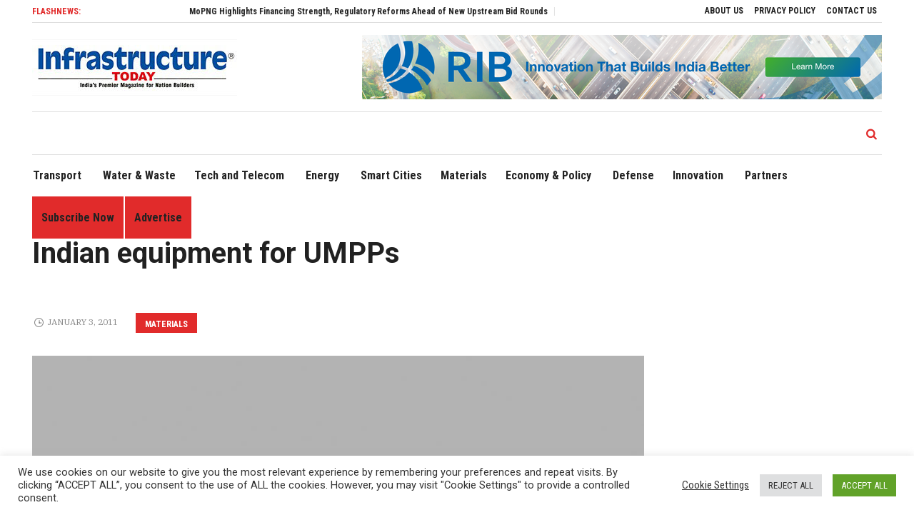

--- FILE ---
content_type: text/html; charset=UTF-8
request_url: https://infrastructuretoday.co.in/indian-equipment-for-umpps/
body_size: 113180
content:
<!DOCTYPE html>
<html lang="en-US" class="cmsmasters_html">
<head>
<meta charset="UTF-8" />
<meta name="viewport" content="width=device-width, initial-scale=1, maximum-scale=1" />
<meta name="format-detection" content="telephone=no" />
<link rel="profile" href="http://gmpg.org/xfn/11" />
<link rel="pingback" href="https://infrastructuretoday.co.in/xmlrpc.php" />
<meta name='robots' content='index, follow, max-image-preview:large, max-snippet:-1, max-video-preview:-1' />

	<!-- This site is optimized with the Yoast SEO plugin v23.0 - https://yoast.com/wordpress/plugins/seo/ -->
	<title>Indian equipment for UMPPs - Infrastructure Today</title>
	<link rel="canonical" href="https://infrastructuretoday.co.in/indian-equipment-for-umpps/" />
	<meta property="og:locale" content="en_US" />
	<meta property="og:type" content="article" />
	<meta property="og:title" content="Indian equipment for UMPPs - Infrastructure Today" />
	<meta property="og:description" content="A committee headed by Planning Commission member Arun Maira, studying the proposal to make it mandatory for bidders of future ultra mega power projects (UMPPs) to buy only Indian equipment is likely to submit its report soon." />
	<meta property="og:url" content="https://infrastructuretoday.co.in/indian-equipment-for-umpps/" />
	<meta property="og:site_name" content="Infrastructure Today" />
	<meta property="article:published_time" content="2011-01-03T00:00:00+00:00" />
	<meta property="og:image" content="https://infrastructuretoday.co.in/wp-content/uploads/2015/05/IT_Default.jpg" />
	<meta property="og:image:width" content="287" />
	<meta property="og:image:height" content="287" />
	<meta property="og:image:type" content="image/jpeg" />
	<meta name="author" content="admin" />
	<meta name="twitter:card" content="summary_large_image" />
	<meta name="twitter:label1" content="Written by" />
	<meta name="twitter:data1" content="admin" />
	<script type="application/ld+json" class="yoast-schema-graph">{"@context":"https://schema.org","@graph":[{"@type":"WebPage","@id":"https://infrastructuretoday.co.in/indian-equipment-for-umpps/","url":"https://infrastructuretoday.co.in/indian-equipment-for-umpps/","name":"Indian equipment for UMPPs - Infrastructure Today","isPartOf":{"@id":"https://infrastructuretoday.co.in/#website"},"primaryImageOfPage":{"@id":"https://infrastructuretoday.co.in/indian-equipment-for-umpps/#primaryimage"},"image":{"@id":"https://infrastructuretoday.co.in/indian-equipment-for-umpps/#primaryimage"},"thumbnailUrl":"https://infrastructuretoday.co.in/wp-content/uploads/2015/05/IT_Default.jpg","datePublished":"2011-01-03T00:00:00+00:00","dateModified":"2011-01-03T00:00:00+00:00","author":{"@id":"https://infrastructuretoday.co.in/#/schema/person/1c62c6bf797d4f612734fb0aba8a5007"},"breadcrumb":{"@id":"https://infrastructuretoday.co.in/indian-equipment-for-umpps/#breadcrumb"},"inLanguage":"en-US","potentialAction":[{"@type":"ReadAction","target":["https://infrastructuretoday.co.in/indian-equipment-for-umpps/"]}]},{"@type":"ImageObject","inLanguage":"en-US","@id":"https://infrastructuretoday.co.in/indian-equipment-for-umpps/#primaryimage","url":"https://infrastructuretoday.co.in/wp-content/uploads/2015/05/IT_Default.jpg","contentUrl":"https://infrastructuretoday.co.in/wp-content/uploads/2015/05/IT_Default.jpg","width":287,"height":287},{"@type":"BreadcrumbList","@id":"https://infrastructuretoday.co.in/indian-equipment-for-umpps/#breadcrumb","itemListElement":[{"@type":"ListItem","position":1,"name":"Home","item":"https://infrastructuretoday.co.in/"},{"@type":"ListItem","position":2,"name":"Indian equipment for UMPPs"}]},{"@type":"WebSite","@id":"https://infrastructuretoday.co.in/#website","url":"https://infrastructuretoday.co.in/","name":"Infrastructure Today","description":"Infrastructure Today","potentialAction":[{"@type":"SearchAction","target":{"@type":"EntryPoint","urlTemplate":"https://infrastructuretoday.co.in/?s={search_term_string}"},"query-input":"required name=search_term_string"}],"inLanguage":"en-US"},{"@type":"Person","@id":"https://infrastructuretoday.co.in/#/schema/person/1c62c6bf797d4f612734fb0aba8a5007","name":"admin","image":{"@type":"ImageObject","inLanguage":"en-US","@id":"https://infrastructuretoday.co.in/#/schema/person/image/","url":"https://secure.gravatar.com/avatar/334816f6487dfaa9441d966726c6d5fa227753a8d2aad0f2e011a5f543555e64?s=96&d=mm&r=g","contentUrl":"https://secure.gravatar.com/avatar/334816f6487dfaa9441d966726c6d5fa227753a8d2aad0f2e011a5f543555e64?s=96&d=mm&r=g","caption":"admin"},"sameAs":["https://infrastructuretoday.co.in/"],"url":"https://infrastructuretoday.co.in/author/admin/"}]}</script>
	<!-- / Yoast SEO plugin. -->


<link rel='dns-prefetch' href='//fonts.googleapis.com' />
<link rel='dns-prefetch' href='//use.fontawesome.com' />
<link rel="alternate" type="application/rss+xml" title="Infrastructure Today &raquo; Feed" href="https://infrastructuretoday.co.in/feed/" />
<link rel="alternate" type="application/rss+xml" title="Infrastructure Today &raquo; Comments Feed" href="https://infrastructuretoday.co.in/comments/feed/" />
<link rel="alternate" type="application/rss+xml" title="Infrastructure Today &raquo; Indian equipment for UMPPs Comments Feed" href="https://infrastructuretoday.co.in/indian-equipment-for-umpps/feed/" />
<link rel="alternate" title="oEmbed (JSON)" type="application/json+oembed" href="https://infrastructuretoday.co.in/wp-json/oembed/1.0/embed?url=https%3A%2F%2Finfrastructuretoday.co.in%2Findian-equipment-for-umpps%2F" />
<link rel="alternate" title="oEmbed (XML)" type="text/xml+oembed" href="https://infrastructuretoday.co.in/wp-json/oembed/1.0/embed?url=https%3A%2F%2Finfrastructuretoday.co.in%2Findian-equipment-for-umpps%2F&#038;format=xml" />
<style id='wp-img-auto-sizes-contain-inline-css' type='text/css'>
img:is([sizes=auto i],[sizes^="auto," i]){contain-intrinsic-size:3000px 1500px}
/*# sourceURL=wp-img-auto-sizes-contain-inline-css */
</style>
<link rel='stylesheet' id='cf7ic_style-css' href='https://infrastructuretoday.co.in/wp-content/plugins/contact-form-7-image-captcha/css/cf7ic-style.css?ver=3.3.7' type='text/css' media='all' />
<link rel='stylesheet' id='layerslider-css' href='https://infrastructuretoday.co.in/wp-content/plugins/LayerSlider/assets/static/layerslider/css/layerslider.css?ver=6.11.4' type='text/css' media='all' />
<link rel='stylesheet' id='ls-google-fonts-css' href='https://fonts.googleapis.com/css?family=Heebo:700&#038;subset=latin%2Clatin-ext' type='text/css' media='all' />
<style id='wp-emoji-styles-inline-css' type='text/css'>

	img.wp-smiley, img.emoji {
		display: inline !important;
		border: none !important;
		box-shadow: none !important;
		height: 1em !important;
		width: 1em !important;
		margin: 0 0.07em !important;
		vertical-align: -0.1em !important;
		background: none !important;
		padding: 0 !important;
	}
/*# sourceURL=wp-emoji-styles-inline-css */
</style>
<style id='wp-block-library-inline-css' type='text/css'>
:root{--wp-block-synced-color:#7a00df;--wp-block-synced-color--rgb:122,0,223;--wp-bound-block-color:var(--wp-block-synced-color);--wp-editor-canvas-background:#ddd;--wp-admin-theme-color:#007cba;--wp-admin-theme-color--rgb:0,124,186;--wp-admin-theme-color-darker-10:#006ba1;--wp-admin-theme-color-darker-10--rgb:0,107,160.5;--wp-admin-theme-color-darker-20:#005a87;--wp-admin-theme-color-darker-20--rgb:0,90,135;--wp-admin-border-width-focus:2px}@media (min-resolution:192dpi){:root{--wp-admin-border-width-focus:1.5px}}.wp-element-button{cursor:pointer}:root .has-very-light-gray-background-color{background-color:#eee}:root .has-very-dark-gray-background-color{background-color:#313131}:root .has-very-light-gray-color{color:#eee}:root .has-very-dark-gray-color{color:#313131}:root .has-vivid-green-cyan-to-vivid-cyan-blue-gradient-background{background:linear-gradient(135deg,#00d084,#0693e3)}:root .has-purple-crush-gradient-background{background:linear-gradient(135deg,#34e2e4,#4721fb 50%,#ab1dfe)}:root .has-hazy-dawn-gradient-background{background:linear-gradient(135deg,#faaca8,#dad0ec)}:root .has-subdued-olive-gradient-background{background:linear-gradient(135deg,#fafae1,#67a671)}:root .has-atomic-cream-gradient-background{background:linear-gradient(135deg,#fdd79a,#004a59)}:root .has-nightshade-gradient-background{background:linear-gradient(135deg,#330968,#31cdcf)}:root .has-midnight-gradient-background{background:linear-gradient(135deg,#020381,#2874fc)}:root{--wp--preset--font-size--normal:16px;--wp--preset--font-size--huge:42px}.has-regular-font-size{font-size:1em}.has-larger-font-size{font-size:2.625em}.has-normal-font-size{font-size:var(--wp--preset--font-size--normal)}.has-huge-font-size{font-size:var(--wp--preset--font-size--huge)}.has-text-align-center{text-align:center}.has-text-align-left{text-align:left}.has-text-align-right{text-align:right}.has-fit-text{white-space:nowrap!important}#end-resizable-editor-section{display:none}.aligncenter{clear:both}.items-justified-left{justify-content:flex-start}.items-justified-center{justify-content:center}.items-justified-right{justify-content:flex-end}.items-justified-space-between{justify-content:space-between}.screen-reader-text{border:0;clip-path:inset(50%);height:1px;margin:-1px;overflow:hidden;padding:0;position:absolute;width:1px;word-wrap:normal!important}.screen-reader-text:focus{background-color:#ddd;clip-path:none;color:#444;display:block;font-size:1em;height:auto;left:5px;line-height:normal;padding:15px 23px 14px;text-decoration:none;top:5px;width:auto;z-index:100000}html :where(.has-border-color){border-style:solid}html :where([style*=border-top-color]){border-top-style:solid}html :where([style*=border-right-color]){border-right-style:solid}html :where([style*=border-bottom-color]){border-bottom-style:solid}html :where([style*=border-left-color]){border-left-style:solid}html :where([style*=border-width]){border-style:solid}html :where([style*=border-top-width]){border-top-style:solid}html :where([style*=border-right-width]){border-right-style:solid}html :where([style*=border-bottom-width]){border-bottom-style:solid}html :where([style*=border-left-width]){border-left-style:solid}html :where(img[class*=wp-image-]){height:auto;max-width:100%}:where(figure){margin:0 0 1em}html :where(.is-position-sticky){--wp-admin--admin-bar--position-offset:var(--wp-admin--admin-bar--height,0px)}@media screen and (max-width:600px){html :where(.is-position-sticky){--wp-admin--admin-bar--position-offset:0px}}

/*# sourceURL=wp-block-library-inline-css */
</style><style id='global-styles-inline-css' type='text/css'>
:root{--wp--preset--aspect-ratio--square: 1;--wp--preset--aspect-ratio--4-3: 4/3;--wp--preset--aspect-ratio--3-4: 3/4;--wp--preset--aspect-ratio--3-2: 3/2;--wp--preset--aspect-ratio--2-3: 2/3;--wp--preset--aspect-ratio--16-9: 16/9;--wp--preset--aspect-ratio--9-16: 9/16;--wp--preset--color--black: #000000;--wp--preset--color--cyan-bluish-gray: #abb8c3;--wp--preset--color--white: #ffffff;--wp--preset--color--pale-pink: #f78da7;--wp--preset--color--vivid-red: #cf2e2e;--wp--preset--color--luminous-vivid-orange: #ff6900;--wp--preset--color--luminous-vivid-amber: #fcb900;--wp--preset--color--light-green-cyan: #7bdcb5;--wp--preset--color--vivid-green-cyan: #00d084;--wp--preset--color--pale-cyan-blue: #8ed1fc;--wp--preset--color--vivid-cyan-blue: #0693e3;--wp--preset--color--vivid-purple: #9b51e0;--wp--preset--color--color-1: #565656;--wp--preset--color--color-2: #e12b2b;--wp--preset--color--color-3: #878787;--wp--preset--color--color-4: #151515;--wp--preset--color--color-5: #ffffff;--wp--preset--color--color-6: #f7f7f7;--wp--preset--color--color-7: #e3e3e3;--wp--preset--color--color-8: #e4e4e4;--wp--preset--gradient--vivid-cyan-blue-to-vivid-purple: linear-gradient(135deg,rgb(6,147,227) 0%,rgb(155,81,224) 100%);--wp--preset--gradient--light-green-cyan-to-vivid-green-cyan: linear-gradient(135deg,rgb(122,220,180) 0%,rgb(0,208,130) 100%);--wp--preset--gradient--luminous-vivid-amber-to-luminous-vivid-orange: linear-gradient(135deg,rgb(252,185,0) 0%,rgb(255,105,0) 100%);--wp--preset--gradient--luminous-vivid-orange-to-vivid-red: linear-gradient(135deg,rgb(255,105,0) 0%,rgb(207,46,46) 100%);--wp--preset--gradient--very-light-gray-to-cyan-bluish-gray: linear-gradient(135deg,rgb(238,238,238) 0%,rgb(169,184,195) 100%);--wp--preset--gradient--cool-to-warm-spectrum: linear-gradient(135deg,rgb(74,234,220) 0%,rgb(151,120,209) 20%,rgb(207,42,186) 40%,rgb(238,44,130) 60%,rgb(251,105,98) 80%,rgb(254,248,76) 100%);--wp--preset--gradient--blush-light-purple: linear-gradient(135deg,rgb(255,206,236) 0%,rgb(152,150,240) 100%);--wp--preset--gradient--blush-bordeaux: linear-gradient(135deg,rgb(254,205,165) 0%,rgb(254,45,45) 50%,rgb(107,0,62) 100%);--wp--preset--gradient--luminous-dusk: linear-gradient(135deg,rgb(255,203,112) 0%,rgb(199,81,192) 50%,rgb(65,88,208) 100%);--wp--preset--gradient--pale-ocean: linear-gradient(135deg,rgb(255,245,203) 0%,rgb(182,227,212) 50%,rgb(51,167,181) 100%);--wp--preset--gradient--electric-grass: linear-gradient(135deg,rgb(202,248,128) 0%,rgb(113,206,126) 100%);--wp--preset--gradient--midnight: linear-gradient(135deg,rgb(2,3,129) 0%,rgb(40,116,252) 100%);--wp--preset--font-size--small: 13px;--wp--preset--font-size--medium: 20px;--wp--preset--font-size--large: 36px;--wp--preset--font-size--x-large: 42px;--wp--preset--spacing--20: 0.44rem;--wp--preset--spacing--30: 0.67rem;--wp--preset--spacing--40: 1rem;--wp--preset--spacing--50: 1.5rem;--wp--preset--spacing--60: 2.25rem;--wp--preset--spacing--70: 3.38rem;--wp--preset--spacing--80: 5.06rem;--wp--preset--shadow--natural: 6px 6px 9px rgba(0, 0, 0, 0.2);--wp--preset--shadow--deep: 12px 12px 50px rgba(0, 0, 0, 0.4);--wp--preset--shadow--sharp: 6px 6px 0px rgba(0, 0, 0, 0.2);--wp--preset--shadow--outlined: 6px 6px 0px -3px rgb(255, 255, 255), 6px 6px rgb(0, 0, 0);--wp--preset--shadow--crisp: 6px 6px 0px rgb(0, 0, 0);}:where(.is-layout-flex){gap: 0.5em;}:where(.is-layout-grid){gap: 0.5em;}body .is-layout-flex{display: flex;}.is-layout-flex{flex-wrap: wrap;align-items: center;}.is-layout-flex > :is(*, div){margin: 0;}body .is-layout-grid{display: grid;}.is-layout-grid > :is(*, div){margin: 0;}:where(.wp-block-columns.is-layout-flex){gap: 2em;}:where(.wp-block-columns.is-layout-grid){gap: 2em;}:where(.wp-block-post-template.is-layout-flex){gap: 1.25em;}:where(.wp-block-post-template.is-layout-grid){gap: 1.25em;}.has-black-color{color: var(--wp--preset--color--black) !important;}.has-cyan-bluish-gray-color{color: var(--wp--preset--color--cyan-bluish-gray) !important;}.has-white-color{color: var(--wp--preset--color--white) !important;}.has-pale-pink-color{color: var(--wp--preset--color--pale-pink) !important;}.has-vivid-red-color{color: var(--wp--preset--color--vivid-red) !important;}.has-luminous-vivid-orange-color{color: var(--wp--preset--color--luminous-vivid-orange) !important;}.has-luminous-vivid-amber-color{color: var(--wp--preset--color--luminous-vivid-amber) !important;}.has-light-green-cyan-color{color: var(--wp--preset--color--light-green-cyan) !important;}.has-vivid-green-cyan-color{color: var(--wp--preset--color--vivid-green-cyan) !important;}.has-pale-cyan-blue-color{color: var(--wp--preset--color--pale-cyan-blue) !important;}.has-vivid-cyan-blue-color{color: var(--wp--preset--color--vivid-cyan-blue) !important;}.has-vivid-purple-color{color: var(--wp--preset--color--vivid-purple) !important;}.has-black-background-color{background-color: var(--wp--preset--color--black) !important;}.has-cyan-bluish-gray-background-color{background-color: var(--wp--preset--color--cyan-bluish-gray) !important;}.has-white-background-color{background-color: var(--wp--preset--color--white) !important;}.has-pale-pink-background-color{background-color: var(--wp--preset--color--pale-pink) !important;}.has-vivid-red-background-color{background-color: var(--wp--preset--color--vivid-red) !important;}.has-luminous-vivid-orange-background-color{background-color: var(--wp--preset--color--luminous-vivid-orange) !important;}.has-luminous-vivid-amber-background-color{background-color: var(--wp--preset--color--luminous-vivid-amber) !important;}.has-light-green-cyan-background-color{background-color: var(--wp--preset--color--light-green-cyan) !important;}.has-vivid-green-cyan-background-color{background-color: var(--wp--preset--color--vivid-green-cyan) !important;}.has-pale-cyan-blue-background-color{background-color: var(--wp--preset--color--pale-cyan-blue) !important;}.has-vivid-cyan-blue-background-color{background-color: var(--wp--preset--color--vivid-cyan-blue) !important;}.has-vivid-purple-background-color{background-color: var(--wp--preset--color--vivid-purple) !important;}.has-black-border-color{border-color: var(--wp--preset--color--black) !important;}.has-cyan-bluish-gray-border-color{border-color: var(--wp--preset--color--cyan-bluish-gray) !important;}.has-white-border-color{border-color: var(--wp--preset--color--white) !important;}.has-pale-pink-border-color{border-color: var(--wp--preset--color--pale-pink) !important;}.has-vivid-red-border-color{border-color: var(--wp--preset--color--vivid-red) !important;}.has-luminous-vivid-orange-border-color{border-color: var(--wp--preset--color--luminous-vivid-orange) !important;}.has-luminous-vivid-amber-border-color{border-color: var(--wp--preset--color--luminous-vivid-amber) !important;}.has-light-green-cyan-border-color{border-color: var(--wp--preset--color--light-green-cyan) !important;}.has-vivid-green-cyan-border-color{border-color: var(--wp--preset--color--vivid-green-cyan) !important;}.has-pale-cyan-blue-border-color{border-color: var(--wp--preset--color--pale-cyan-blue) !important;}.has-vivid-cyan-blue-border-color{border-color: var(--wp--preset--color--vivid-cyan-blue) !important;}.has-vivid-purple-border-color{border-color: var(--wp--preset--color--vivid-purple) !important;}.has-vivid-cyan-blue-to-vivid-purple-gradient-background{background: var(--wp--preset--gradient--vivid-cyan-blue-to-vivid-purple) !important;}.has-light-green-cyan-to-vivid-green-cyan-gradient-background{background: var(--wp--preset--gradient--light-green-cyan-to-vivid-green-cyan) !important;}.has-luminous-vivid-amber-to-luminous-vivid-orange-gradient-background{background: var(--wp--preset--gradient--luminous-vivid-amber-to-luminous-vivid-orange) !important;}.has-luminous-vivid-orange-to-vivid-red-gradient-background{background: var(--wp--preset--gradient--luminous-vivid-orange-to-vivid-red) !important;}.has-very-light-gray-to-cyan-bluish-gray-gradient-background{background: var(--wp--preset--gradient--very-light-gray-to-cyan-bluish-gray) !important;}.has-cool-to-warm-spectrum-gradient-background{background: var(--wp--preset--gradient--cool-to-warm-spectrum) !important;}.has-blush-light-purple-gradient-background{background: var(--wp--preset--gradient--blush-light-purple) !important;}.has-blush-bordeaux-gradient-background{background: var(--wp--preset--gradient--blush-bordeaux) !important;}.has-luminous-dusk-gradient-background{background: var(--wp--preset--gradient--luminous-dusk) !important;}.has-pale-ocean-gradient-background{background: var(--wp--preset--gradient--pale-ocean) !important;}.has-electric-grass-gradient-background{background: var(--wp--preset--gradient--electric-grass) !important;}.has-midnight-gradient-background{background: var(--wp--preset--gradient--midnight) !important;}.has-small-font-size{font-size: var(--wp--preset--font-size--small) !important;}.has-medium-font-size{font-size: var(--wp--preset--font-size--medium) !important;}.has-large-font-size{font-size: var(--wp--preset--font-size--large) !important;}.has-x-large-font-size{font-size: var(--wp--preset--font-size--x-large) !important;}
/*# sourceURL=global-styles-inline-css */
</style>

<style id='classic-theme-styles-inline-css' type='text/css'>
/*! This file is auto-generated */
.wp-block-button__link{color:#fff;background-color:#32373c;border-radius:9999px;box-shadow:none;text-decoration:none;padding:calc(.667em + 2px) calc(1.333em + 2px);font-size:1.125em}.wp-block-file__button{background:#32373c;color:#fff;text-decoration:none}
/*# sourceURL=/wp-includes/css/classic-themes.min.css */
</style>
<link rel='stylesheet' id='contact-form-7-css' href='https://infrastructuretoday.co.in/wp-content/plugins/contact-form-7/includes/css/styles.css?ver=5.9.6' type='text/css' media='all' />
<link rel='stylesheet' id='cookie-law-info-css' href='https://infrastructuretoday.co.in/wp-content/plugins/cookie-law-info/legacy/public/css/cookie-law-info-public.css?ver=3.2.4' type='text/css' media='all' />
<link rel='stylesheet' id='cookie-law-info-gdpr-css' href='https://infrastructuretoday.co.in/wp-content/plugins/cookie-law-info/legacy/public/css/cookie-law-info-gdpr.css?ver=3.2.4' type='text/css' media='all' />
<link rel='stylesheet' id='slick-css' href='https://infrastructuretoday.co.in/wp-content/plugins/so-widgets-bundle/css/lib/slick.css?ver=1.8.1' type='text/css' media='all' />
<link rel='stylesheet' id='sow-post-carousel-base-f79712cd714a-css' href='https://infrastructuretoday.co.in/wp-content/uploads/siteorigin-widgets/sow-post-carousel-base-f79712cd714a.css?ver=6.9' type='text/css' media='all' />
<link rel='stylesheet' id='wpsr_main_css-css' href='https://infrastructuretoday.co.in/wp-content/plugins/wp-socializer/public/css/wpsr.min.css?ver=7.7' type='text/css' media='all' />
<link rel='stylesheet' id='wpsr_fa_icons-css' href='https://use.fontawesome.com/releases/v6.4.2/css/all.css?ver=7.7' type='text/css' media='all' />
<link rel='stylesheet' id='magazilla-theme-style-css' href='https://infrastructuretoday.co.in/wp-content/themes/magazilla/style.css?ver=1.0.0' type='text/css' media='screen, print' />
<link rel='stylesheet' id='magazilla-style-css' href='https://infrastructuretoday.co.in/wp-content/themes/magazilla/theme-framework/theme-style/css/style.css?ver=1.0.0' type='text/css' media='screen, print' />
<style id='magazilla-style-inline-css' type='text/css'>

	html body {
		background-color : #ffffff;
	}

	.header_mid .header_mid_inner .logo_wrap {
		width : 287px;
	}

	.header_mid_inner .logo .logo_retina {
		width : 143.5px;
	}


		.headline_aligner, 
		.cmsmasters_breadcrumbs_aligner {
			min-height:95px;
		}
		

	.header_top {
		height : 32px;
	}
	
	.header_mid {
		height : 125px;
	}
	
	.header_bot {
		height : 60px;
	}
	
	#page.cmsmasters_heading_after_header #middle, 
	#page.cmsmasters_heading_under_header #middle .headline .headline_outer {
		padding-top : 125px;
	}
	
	#page.cmsmasters_heading_after_header.enable_header_top #middle, 
	#page.cmsmasters_heading_under_header.enable_header_top #middle .headline .headline_outer {
		padding-top : 157px;
	}
	
	#page.cmsmasters_heading_after_header.enable_header_bottom #middle, 
	#page.cmsmasters_heading_under_header.enable_header_bottom #middle .headline .headline_outer {
		padding-top : 185px;
	}
	
	#page.cmsmasters_heading_after_header.enable_header_top.enable_header_bottom #middle, 
	#page.cmsmasters_heading_under_header.enable_header_top.enable_header_bottom #middle .headline .headline_outer {
		padding-top : 217px;
	}
	
	@media only screen and (max-width: 1024px) {
		.header_top,
		.header_mid,
		.header_bot {
			height : auto;
		}
		
		.header_mid .header_mid_inner_cont > div {
			height : 125px;
			max-height : 65px;
		}
		
		.header_bot .header_bot_inner_cont > div {
			height : 60px;
		}
		
		#page.cmsmasters_heading_after_header #middle, 
		#page.cmsmasters_heading_under_header #middle .headline .headline_outer, 
		#page.cmsmasters_heading_after_header.enable_header_top #middle, 
		#page.cmsmasters_heading_under_header.enable_header_top #middle .headline .headline_outer, 
		#page.cmsmasters_heading_after_header.enable_header_bottom #middle, 
		#page.cmsmasters_heading_under_header.enable_header_bottom #middle .headline .headline_outer, 
		#page.cmsmasters_heading_after_header.enable_header_top.enable_header_bottom #middle, 
		#page.cmsmasters_heading_under_header.enable_header_top.enable_header_bottom #middle .headline .headline_outer {
			padding-top : 0 !important;
		}
	}
	
	@media only screen and (max-width: 768px) {
		.header_mid .header_mid_inner_cont > div, 
		.header_bot .header_bot_inner_cont > div {
			height:auto;
		}
	}
.cmsmasters_img_wrap a img{width:100%;}
/*# sourceURL=magazilla-style-inline-css */
</style>
<link rel='stylesheet' id='magazilla-adaptive-css' href='https://infrastructuretoday.co.in/wp-content/themes/magazilla/theme-framework/theme-style/css/adaptive.css?ver=1.0.0' type='text/css' media='screen, print' />
<link rel='stylesheet' id='magazilla-retina-css' href='https://infrastructuretoday.co.in/wp-content/themes/magazilla/theme-framework/theme-style/css/retina.css?ver=1.0.0' type='text/css' media='screen' />
<link rel='stylesheet' id='magazilla-icons-css' href='https://infrastructuretoday.co.in/wp-content/themes/magazilla/css/fontello.css?ver=1.0.0' type='text/css' media='screen' />
<link rel='stylesheet' id='magazilla-icons-custom-css' href='https://infrastructuretoday.co.in/wp-content/themes/magazilla/theme-vars/theme-style/css/fontello-custom.css?ver=1.0.0' type='text/css' media='screen' />
<link rel='stylesheet' id='animate-css' href='https://infrastructuretoday.co.in/wp-content/themes/magazilla/css/animate.css?ver=1.0.0' type='text/css' media='screen' />
<link rel='stylesheet' id='ilightbox-css' href='https://infrastructuretoday.co.in/wp-content/themes/magazilla/css/ilightbox.css?ver=2.2.0' type='text/css' media='screen' />
<link rel='stylesheet' id='ilightbox-skin-dark-css' href='https://infrastructuretoday.co.in/wp-content/themes/magazilla/css/ilightbox-skins/dark-skin.css?ver=2.2.0' type='text/css' media='screen' />
<link rel='stylesheet' id='magazilla-fonts-schemes-css' href='https://infrastructuretoday.co.in/wp-content/uploads/cmsmasters_styles/magazilla.css?ver=1.0.0' type='text/css' media='screen' />
<link rel='stylesheet' id='google-fonts-css' href='//fonts.googleapis.com/css?family=Roboto%3A300%2C300italic%2C400%2C400italic%2C500%2C500italic%2C700%2C700italic%7CRoboto+Condensed%3A400%2C400italic%2C700%2C700italic%7CIBM+Plex+Serif%3A100%2C100i%2C200%2C200i%2C300%2C300i%2C400%2C400i%2C500%2C500i%2C600%2C600i%2C700%2C700i%7CPlayfair+Display%3A400%2C400i%2C700%2C700i%2C900%2C900i&#038;ver=6.9' type='text/css' media='all' />
<link rel='stylesheet' id='magazilla-theme-vars-style-css' href='https://infrastructuretoday.co.in/wp-content/themes/magazilla/theme-vars/theme-style/css/vars-style.css?ver=1.0.0' type='text/css' media='screen, print' />
<link rel='stylesheet' id='magazilla-gutenberg-frontend-style-css' href='https://infrastructuretoday.co.in/wp-content/themes/magazilla/gutenberg/cmsmasters-framework/theme-style/css/frontend-style.css?ver=1.0.0' type='text/css' media='screen' />
<link rel='stylesheet' id='popup-maker-site-css' href='//infrastructuretoday.co.in/wp-content/uploads/pum/pum-site-styles.css?generated=1718958500&#038;ver=1.19.0' type='text/css' media='all' />
<script type="text/javascript" src="https://infrastructuretoday.co.in/wp-includes/js/jquery/jquery.min.js?ver=3.7.1" id="jquery-core-js"></script>
<script type="text/javascript" src="https://infrastructuretoday.co.in/wp-includes/js/jquery/jquery-migrate.min.js?ver=3.4.1" id="jquery-migrate-js"></script>
<script type="text/javascript" id="layerslider-utils-js-extra">
/* <![CDATA[ */
var LS_Meta = {"v":"6.11.4","fixGSAP":"1"};
//# sourceURL=layerslider-utils-js-extra
/* ]]> */
</script>
<script type="text/javascript" src="https://infrastructuretoday.co.in/wp-content/plugins/LayerSlider/assets/static/layerslider/js/layerslider.utils.js?ver=6.11.4" id="layerslider-utils-js"></script>
<script type="text/javascript" src="https://infrastructuretoday.co.in/wp-content/plugins/LayerSlider/assets/static/layerslider/js/layerslider.kreaturamedia.jquery.js?ver=6.11.4" id="layerslider-js"></script>
<script type="text/javascript" src="https://infrastructuretoday.co.in/wp-content/plugins/LayerSlider/assets/static/layerslider/js/layerslider.transitions.js?ver=6.11.4" id="layerslider-transitions-js"></script>
<script type="text/javascript" id="cookie-law-info-js-extra">
/* <![CDATA[ */
var Cli_Data = {"nn_cookie_ids":[],"cookielist":[],"non_necessary_cookies":[],"ccpaEnabled":"","ccpaRegionBased":"","ccpaBarEnabled":"","strictlyEnabled":["necessary","obligatoire"],"ccpaType":"gdpr","js_blocking":"1","custom_integration":"","triggerDomRefresh":"","secure_cookies":""};
var cli_cookiebar_settings = {"animate_speed_hide":"500","animate_speed_show":"500","background":"#FFF","border":"#b1a6a6c2","border_on":"","button_1_button_colour":"#61a229","button_1_button_hover":"#4e8221","button_1_link_colour":"#fff","button_1_as_button":"1","button_1_new_win":"","button_2_button_colour":"#333","button_2_button_hover":"#292929","button_2_link_colour":"#444","button_2_as_button":"","button_2_hidebar":"","button_3_button_colour":"#dedfe0","button_3_button_hover":"#b2b2b3","button_3_link_colour":"#333333","button_3_as_button":"1","button_3_new_win":"","button_4_button_colour":"#000","button_4_button_hover":"#000000","button_4_link_colour":"#333333","button_4_as_button":"","button_7_button_colour":"#61a229","button_7_button_hover":"#4e8221","button_7_link_colour":"#fff","button_7_as_button":"1","button_7_new_win":"","font_family":"inherit","header_fix":"","notify_animate_hide":"1","notify_animate_show":"","notify_div_id":"#cookie-law-info-bar","notify_position_horizontal":"right","notify_position_vertical":"bottom","scroll_close":"","scroll_close_reload":"","accept_close_reload":"","reject_close_reload":"","showagain_tab":"","showagain_background":"#fff","showagain_border":"#000","showagain_div_id":"#cookie-law-info-again","showagain_x_position":"100px","text":"#333333","show_once_yn":"","show_once":"10000","logging_on":"","as_popup":"","popup_overlay":"1","bar_heading_text":"","cookie_bar_as":"banner","popup_showagain_position":"bottom-right","widget_position":"left"};
var log_object = {"ajax_url":"https://infrastructuretoday.co.in/wp-admin/admin-ajax.php"};
//# sourceURL=cookie-law-info-js-extra
/* ]]> */
</script>
<script type="text/javascript" src="https://infrastructuretoday.co.in/wp-content/plugins/cookie-law-info/legacy/public/js/cookie-law-info-public.js?ver=3.2.4" id="cookie-law-info-js"></script>
<script type="text/javascript" src="https://infrastructuretoday.co.in/wp-content/plugins/so-widgets-bundle/js/lib/slick.min.js?ver=1.8.1" id="slick-js"></script>
<script type="text/javascript" src="https://infrastructuretoday.co.in/wp-content/themes/magazilla/js/debounced-resize.min.js?ver=1.0.0" id="debounced-resize-js"></script>
<script type="text/javascript" src="https://infrastructuretoday.co.in/wp-content/themes/magazilla/js/modernizr.min.js?ver=1.0.0" id="modernizr-js"></script>
<script type="text/javascript" src="https://infrastructuretoday.co.in/wp-content/themes/magazilla/js/respond.min.js?ver=1.0.0" id="respond-js"></script>
<script type="text/javascript" src="https://infrastructuretoday.co.in/wp-content/themes/magazilla/js/jquery.iLightBox.min.js?ver=2.2.0" id="iLightBox-js"></script>
<meta name="generator" content="Powered by LayerSlider 6.11.4 - Multi-Purpose, Responsive, Parallax, Mobile-Friendly Slider Plugin for WordPress." />
<!-- LayerSlider updates and docs at: https://layerslider.kreaturamedia.com -->
<link rel="https://api.w.org/" href="https://infrastructuretoday.co.in/wp-json/" /><link rel="alternate" title="JSON" type="application/json" href="https://infrastructuretoday.co.in/wp-json/wp/v2/posts/17424" /><link rel="EditURI" type="application/rsd+xml" title="RSD" href="https://infrastructuretoday.co.in/xmlrpc.php?rsd" />
<meta name="generator" content="WordPress 6.9" />
<link rel='shortlink' href='https://infrastructuretoday.co.in/?p=17424' />
<!-- Global site tag (gtag.js) - Google Analytics -->
<script async src="https://www.googletagmanager.com/gtag/js?id=UA-19903759-36"></script>
<script>
 window.dataLayer = window.dataLayer || [];
 function gtag(){dataLayer.push(arguments);}
 gtag('js', new Date());

 gtag('config', 'UA-19903759-36');
</script>
<link rel="icon" href="https://infrastructuretoday.co.in/wp-content/uploads/2021/12/favicon-32x32-1.png" sizes="32x32" />
<link rel="icon" href="https://infrastructuretoday.co.in/wp-content/uploads/2021/12/favicon-32x32-1.png" sizes="192x192" />
<link rel="apple-touch-icon" href="https://infrastructuretoday.co.in/wp-content/uploads/2021/12/favicon-32x32-1.png" />
<meta name="msapplication-TileImage" content="https://infrastructuretoday.co.in/wp-content/uploads/2021/12/favicon-32x32-1.png" />
		<style type="text/css" id="wp-custom-css">
			.cmsmasters_post_content a{
	color:blue !important;
}
.field{
	display:block;
	margin: auto;
	border:1px solid #00599d;
	box-shadow: inset 0 0 1em rgb(0,89,157,0.1);
    width:100%;
    height: 15px;
    padding: 8px;
	
}
.textarea{
	display:block;
	margin:auto;
/* 	border:1px solid #00599d; */
	box-shadow: inset 0 0 1em rgb(0,89,157,0.1);
	width:100%;
}
input[type=submit]{
	display:block;
	margin:auto;
	border:1px solid #00599d;
	box-shadow: inset 0 0 1em rgb(0,89,157,0.1);
	width:100%;
	color:white;
	background-color:#00599d;
	font-size:17px;
}


.bot_nav > li:last-child {
    margin: 0;
    background: #e12b2b;
}

.bot_nav li:nth-child(11) {
    margin: 0;
    background: #e12b2b;
	border-right: 2px solid #fff;
}

/* Newsletter Button */
.webinar-reg-btn {
	
	bottom: 210px;
	border: none;
	text-align: center;
	cursor: pointer;
	text-transform: uppercase;
	outline: none;
	position: fixed;
	right: 0px;
	color: #fff;
	font-weight: 400;
	font-size: 14px;
	background: #fff;
	margin: 0 auto;
	padding: 0.4rem 1rem;
	background: #e12b2b;
/*   letter-spacing: .1rem; 
	-webkit-transform: rotate(+90deg); 
-moz-transform: rotate(-90deg);
	-ms-transform: rotate(-90deg);
	*/
	-moz-transition-duration: 0.3s;
	-webkit-transition-duration: 0.3s;
	-o-transition-duration: 0.3s;
	transition-duration: 0.3s;
	-webkit-box-shadow: 0 8px 6px -6px rgb(50 51 51 / 40%);
	-moz-box-shadow: 0 8px 6px -6px rgba(50, 51, 51, 0.4);
	box-shadow: 0 8px 6px -6px rgb(50 51 51 / 40%);
	border: 1px solid white;
/* 	vertical-align: middle; */
}
.webinar-reg-btn:hover {
/* 	background: #f1a01d; */
	background: rgb(2,3,129);
	color: #fff;
	border-radius: 0px;
	-moz-transition-duration: 0.3s;
	-webkit-transition-duration: 0.3s;
	-o-transition-duration: 0.3s;
	transition-duration: 0.3s;
	box-shadow: 0px 8px 15px rgb(0 0 0 / 10%);
}

.pum-theme-34219 .pum-container, .pum-theme-default-theme .pum-container {
/* 	border:1px solid red; */
	box-shadow: rgba(225, 43, 43, 0.35) 0px 5px 15px;
}

.wpcf7-submit{
	background-color:#e12b2b !important;
}
.pum-close {
	background-color:black !important;
	
}
.nb-form1{
position:fixed;z-index:999;
width:300px;
background:#fff;
right:-300px;
top:50%;
transition:all .8s cubic-bezier(.22,.67,.43,1.22) .2s
}
.nb-form1:hover{
right:0
}
.nb-form1 .title{
background:#f12629;
padding: 10px 17px;
color: #fff;
text-align: center;
top: 0;
left: -64px;
position:absolute;
font-size:35px
}
.nb-form-inner1 input:focus{
outline:0
}
.nb-form1{
outline:0
}
.nb-form-inner1{
-webkit-appearance:none;-moz-appearance:none;
-ms-appearance:none;appearance:none;
background-color:#fff;
padding:8px 20px;
color:#333;
box-shadow:0 0 2px rgba(0,0,0,.3)
}
.phone-icon
{color:#f12629;
margin-right:5px;
}
@media (max-width:480px){
.nb-form1{
top:55%;
}
}
	.icon-rotate{
		transform: rotate(95deg);
	}
}
/* share button  */
.cmsmasters_open_post .cmsmasters_post_content_wrap .share_posts {
	width:46px !important;
}

/* homepage image resize */
.cmsmasters_lpr_tabs_img .cmsmasters_img_wrap img{
	height:80px;
	
}

.cmsmasters_image_n{
	display:none;
}

.cmsmasters_post_cont_wrap .cmsmasters_post_img_wrap .cmsmasters_img_wrap img{
/* 	height:191px; */
}

.page-id-34230 .cmsmasters_tabs_list{
/* 	display:none; */
	margin-top: 20px;
}

#custom-posts-tabs-30{
	padding-bottom:0px ;
	margin-top:15px;
	margin-bottom:5px;
}

/* .page-id-34230 .entry-title a{
	display: -webkit-box;
  overflow: hidden;
  -webkit-line-clamp: 2;
  -webkit-box-orient: vertical;
} */

/* .page-id-34230 .cmsmasters_lpr_tabs_cont a, .page-id-34230 .cmsmasters_sidebar li a,
.page-id-34230 .cmsmasters_tab .cmsmasters_lpr_tabs_cont a
{
	display: -webkit-box;
  overflow: hidden;
  -webkit-line-clamp: 3;
  -webkit-box-orient: vertical;
} */

.page-id-34230 .bottom_inner  .cmsmasters_lpr_tabs_cont a
{
	display: -webkit-box;
  overflow: hidden;
  -webkit-line-clamp: 2;
  -webkit-box-orient: vertical;
}

.page-id-34230 #cmsmasters_column_4ofsb4coqy,#cmsmasters_column_o9oim3w45v,#cmsmasters_column_2o0z7u99r,#cmsmasters_column_mntfp52l2m,#cmsmasters_column_qd5x47yp8e,#cmsmasters_column_4ampipd08e,#cmsmasters_column_v48ej3g4y,#cmsmasters_column_lcrhxo193,#cmsmasters_column_z8e7ojiuiw,#cmsmasters_column_9eb4htugz{
	transform: translate(0px, 0px) !important;
}

.bottom_inner .cmsmasters_tabs_list{
	display:none;
}


.navigation > li > a {
    font-size: 16px !important ;
}


/*28 June 2024*/
.cmsmasters_archive_item_type {display:none;}
.cmsmasters_open_post .cmsmasters_post_header {float:left;}


.cmsmasters_cat_color {
    line-height: 28px !important;
    height: 28px !important;
}
.cmsmasters_post_masonry .cmsmasters_post_cont {
    position: static !important;
    overflow: visible !important;
}


#page.cmsmasters_boxed #header {width: 100% !important;}
#page.cmsmasters_heading_after_header.enable_header_top.enable_header_bottom #middle, #page.cmsmasters_heading_under_header.enable_header_top.enable_header_bottom #middle .headline .headline_outer {
    padding-top: 0px !important;
}
@media only screen and (min-width: 1025px) {
    .fixed_header #header {
        position: relative;
    }
}
.cmsmasters_open_post .cmsmasters_post_content_wrap .share_posts {display:none;}

.cmsmasters_slider_post .cmsmasters_slider_post_inner {float:left;}
.socializer a>* {
	color:#fff !important;
}
.cmsmasters_post_default .cmsmasters_post_interface
{text-align:left;}

@media only screen and (min-width: 1025px) and (max-width: 1440px) {
    .widget_custom_posts_tabs_entries .cmsmasters_tab .cmsmasters_lpr_tabs_img {
        width: 120px;
    }
}
.cmsmasters_lpr_tabs_img .cmsmasters_img_wrap img {
    height: 120px;
}
#cmsmasters_row_mtjw6d491p .cmsmasters_row_outer_parent {
    padding-bottom: 0px !important;
}

.wp-block-latest-posts.wp-block-latest-posts__list {
    list-style: none;
    padding-left: 30px;
}		</style>
		</head>
<body class="wp-singular post-template-default single single-post postid-17424 single-format-standard wp-theme-magazilla">

<div class="cmsmasters_header_search_form">
			<span class="cmsmasters_header_search_form_close cmsmasters_theme_icon_cancel"></span><form method="get" action="https://infrastructuretoday.co.in/">
			<div class="cmsmasters_header_search_form_field">
				<button type="submit" class="cmsmasters_theme_icon_search"></button>
				<input type="search" name="s" placeholder="Search..." value="" />
			</div>
		</form></div>
<!-- Start Page -->
<div id="page" class="cmsmasters_content_composer chrome_only cmsmasters_boxed fixed_header enable_header_top enable_header_bottom cmsmasters_heading_under_header hfeed site">

<!--  Start Main  -->
<div id="main">

<!--  Start Header  -->
<header id="header">
	<div class="header_top" data-height="32"><div class="header_top_outer"><div class="header_top_inner"><div class="header_top_inner_cont"><div class="header_top_right"><div class="top_nav_wrap"><a class="responsive_top_nav cmsmasters_theme_icon_resp_nav" href="javascript:void(0)"></a><nav><div class="menu-top-line-navigation-container"><ul id="top_line_nav" class="top_line_nav"><li id="menu-item-35451" class="menu-item menu-item-type-post_type menu-item-object-page menu-item-35451"><a href="https://infrastructuretoday.co.in/about-us/"><span class="nav_item_wrap">About Us</span></a></li>
<li id="menu-item-35452" class="menu-item menu-item-type-post_type menu-item-object-page menu-item-privacy-policy menu-item-35452"><a rel="privacy-policy" href="https://infrastructuretoday.co.in/privacy-policy/"><span class="nav_item_wrap">Privacy Policy</span></a></li>
<li id="menu-item-28078" class="menu-item menu-item-type-post_type menu-item-object-page menu-item-28078"><a href="https://infrastructuretoday.co.in/contact-us/"><span class="nav_item_wrap">Contact Us</span></a></li>
</ul></div></nav></div></div><div class="header_top_left"><div class="meta_wrap"><div class='cmsmasters_roll_titles_wrap clear clearfix'>
			<div class='cmsmasters_roll_titles_inner'><div class='cmsmasters_roll_titles_info'>
<h4 class='cmsmasters_roll_titles_info_title'>FlashNews:</h4>
</div>
<div class="cmsmasters_roll_titles_slider_wrap">
<div id="cmsmasters_roll_marquee_6970f41cbed12" class="cmsmasters_roll_marquee">
<!-- Start Standard Article  -->

<article class="cmsmasters_roll_titles_post post-40871 post type-post status-publish format-image has-post-thumbnail hentry category-oil-gas tag-dgh tag-ep-financing tag-energy-security tag-hydrocarbon-reserves tag-mopng-reforms tag-oil-and-gas-bids tag-upstream-india post_format-post-format-image">
	<h4 class="cmsmasters_slider_post_title entry-title"><a title="MoPNG Highlights Financing Strength, Regulatory Reforms Ahead of New Upstream Bid Rounds" href="https://infrastructuretoday.co.in/mopng-highlights-financing-strength-regulatory-reforms-ahead-of-new-upstream-bid-rounds/">MoPNG Highlights Financing Strength, Regulatory Reforms Ahead of New Upstream Bid Rounds</a></h4></article>
<!-- Finish Standard Article  -->


<!-- Start Standard Article  -->

<article class="cmsmasters_roll_titles_post post-40867 post type-post status-publish format-image has-post-thumbnail hentry category-oil-gas tag-abb-india tag-automation tag-bpcl-pipeline tag-energy-security tag-scada-modernisation post_format-post-format-image">
	<h4 class="cmsmasters_slider_post_title entry-title"><a title="ABB India Modernises BPCL’s Vadinar‑Bina Pipeline for Uninterrupted Operations" href="https://infrastructuretoday.co.in/abb-india-modernises-bpcls-vadinar-bina-pipeline-for-uninterrupted-operations/">ABB India Modernises BPCL’s Vadinar‑Bina Pipeline for Uninterrupted Operations</a></h4></article>
<!-- Finish Standard Article  -->


<!-- Start Standard Article  -->

<article class="cmsmasters_roll_titles_post post-40864 post type-post status-publish format-image has-post-thumbnail hentry category-economy-policy tag-ashwini-vaishnaw-davos tag-cii-ey-roundtable tag-india-economic-growth tag-infrastructure-investment tag-telecom-reform-india tag-world-economic-forum post_format-post-format-image">
	<h4 class="cmsmasters_slider_post_title entry-title"><a title="Vaishnaw Projects 6-8% Growth, Highlights Reform Momentum at Davos" href="https://infrastructuretoday.co.in/vaishnaw-projects-6-8-growth-highlights-reform-momentum-at-davos/">Vaishnaw Projects 6-8% Growth, Highlights Reform Momentum at Davos</a></h4></article>
<!-- Finish Standard Article  -->


<!-- Start Standard Article  -->

<article class="cmsmasters_roll_titles_post post-40861 post type-post status-publish format-image has-post-thumbnail hentry category-power-renewable-energy tag-aerem-funding tag-clean-energy tag-msme-adoption tag-renewable-energy tag-solar-india post_format-post-format-image">
	<h4 class="cmsmasters_slider_post_title entry-title"><a title="Aerem Solutions Secures $15 Million to Drive Distributed Solar Adoption Across India" href="https://infrastructuretoday.co.in/aerem-solutions-secures-15-million-to-drive-distributed-solar-adoption-across-india/">Aerem Solutions Secures $15 Million to Drive Distributed Solar Adoption Across India</a></h4></article>
<!-- Finish Standard Article  -->


<!-- Start Standard Article  -->

<article class="cmsmasters_roll_titles_post post-40858 post type-post status-publish format-image has-post-thumbnail hentry category-power-renewable-energy tag-davos-2026 tag-global-collaboration tag-india-energy-transition tag-net-zero tag-renewable-energy tag-world-economic-forum post_format-post-format-image">
	<h4 class="cmsmasters_slider_post_title entry-title"><a title="India Showcases Energy Transition at Davos: Joshi Calls for Global Collaboration" href="https://infrastructuretoday.co.in/india-showcases-energy-transition-at-davos-joshi-calls-for-global-collaboration/">India Showcases Energy Transition at Davos: Joshi Calls for Global Collaboration</a></h4></article>
<!-- Finish Standard Article  -->


<!-- Start Standard Article  -->

<article class="cmsmasters_roll_titles_post post-40848 post type-post status-publish format-image has-post-thumbnail hentry category-railways-metro-rail tag-high-speed-rail tag-indian-railways tag-infrastructure tag-rail-safety tag-track-modernisation post_format-post-format-image">
	<h4 class="cmsmasters_slider_post_title entry-title"><a title="Indian Railways Expands High-Speed Track Network, Boosts Safety with Modernisation" href="https://infrastructuretoday.co.in/indian-railways-expands-high-speed-track-network-boosts-safety-with-modernisation/">Indian Railways Expands High-Speed Track Network, Boosts Safety with Modernisation</a></h4></article>
<!-- Finish Standard Article  -->


<!-- Start Standard Article  -->

<article class="cmsmasters_roll_titles_post post-40845 post type-post status-publish format-image has-post-thumbnail hentry category-oil-gas tag-energy-security tag-gail-india tag-natural-gas-pipeline tag-sapl tag-srikakulam-angul-natural-gas-pipeline post_format-post-format-image">
	<h4 class="cmsmasters_slider_post_title entry-title"><a title="Steeling Energy Security: SAPL Redefines India’s Gas Economy" href="https://infrastructuretoday.co.in/steeling-energy-security-sapl-redefines-indias-gas-economy/">Steeling Energy Security: SAPL Redefines India’s Gas Economy</a></h4></article>
<!-- Finish Standard Article  -->


<!-- Start Standard Article  -->

<article class="cmsmasters_roll_titles_post post-40842 post type-post status-publish format-image has-post-thumbnail hentry category-construction category-technology tag-gccs tag-india tag-it-ites tag-office-absorption tag-real-estate tag-vestian post_format-post-format-image">
	<h4 class="cmsmasters_slider_post_title entry-title"><a title="GCCs Propel India’s Office Market to Record Absorption in 2025" href="https://infrastructuretoday.co.in/gccs-propel-indias-office-market-to-record-absorption-in-2025/">GCCs Propel India’s Office Market to Record Absorption in 2025</a></h4></article>
<!-- Finish Standard Article  -->


<!-- Start Standard Article  -->

<article class="cmsmasters_roll_titles_post post-40839 post type-post status-publish format-image has-post-thumbnail hentry category-equipment category-power-renewable-energy tag-abb-india tag-gamesa-electric tag-oem tag-renewable-energy tag-wind-converter post_format-post-format-image">
	<h4 class="cmsmasters_slider_post_title entry-title"><a title="ABB Dispatches First India-Made Wind Converter After Gamesa Acquisition" href="https://infrastructuretoday.co.in/abb-dispatches-first-india-made-wind-converter-after-gamesa-acquisition/">ABB Dispatches First India-Made Wind Converter After Gamesa Acquisition</a></h4></article>
<!-- Finish Standard Article  -->


<!-- Start Standard Article  -->

<article class="cmsmasters_roll_titles_post post-40834 post type-post status-publish format-image has-post-thumbnail hentry category-power-renewable-energy tag-discoms tag-electricity tag-manohar-lal tag-power-sector tag-profit tag-reforms post_format-post-format-image">
	<h4 class="cmsmasters_slider_post_title entry-title"><a title="Discoms Spark Turnaround: Power Utilities Post First Profit in Several Years" href="https://infrastructuretoday.co.in/discoms-spark-turnaround-power-utilities-post-first-profit-in-several-years/">Discoms Spark Turnaround: Power Utilities Post First Profit in Several Years</a></h4></article>
<!-- Finish Standard Article  -->


<!-- Start Standard Article  -->

<article class="cmsmasters_roll_titles_post post-40832 post type-post status-publish format-image has-post-thumbnail hentry category-aviation-airports category-transport tag-aviation-safety tag-civil-aviation-rules tag-dgca tag-fine tag-flight-disruptions tag-indigo tag-management post_format-post-format-image">
	<h4 class="cmsmasters_slider_post_title entry-title"><a title="DGCA Fines IndiGo ₹222 Million, Warns Management Over December Flight Disruptions" href="https://infrastructuretoday.co.in/dgca-fines-indigo-%e2%82%b9222-million-warns-management-over-december-flight-disruptions/">DGCA Fines IndiGo ₹222 Million, Warns Management Over December Flight Disruptions</a></h4></article>
<!-- Finish Standard Article  -->


<!-- Start Standard Article  -->

<article class="cmsmasters_roll_titles_post post-40827 post type-post status-publish format-image has-post-thumbnail hentry category-economy-policy category-infrastructure-finance tag-banking tag-cii tag-competitiveness tag-digitisation tag-infrastructure tag-innovation tag-union-budget post_format-post-format-image">
	<h4 class="cmsmasters_slider_post_title entry-title"><a title="CII Urges Infrastructure Push, Competitiveness and Digitisation in Union Budget" href="https://infrastructuretoday.co.in/cii-urges-infrastructure-push-competitiveness-and-digitisation-in-union-budget/">CII Urges Infrastructure Push, Competitiveness and Digitisation in Union Budget</a></h4></article>
<!-- Finish Standard Article  -->


<!-- Start Standard Article  -->

<article class="cmsmasters_roll_titles_post post-40786 post type-post status-publish format-image has-post-thumbnail hentry category-railways-metro-rail tag-indian-railways tag-narendra-modi tag-sleeper-train tag-vande-bharat tag-west-bengal post_format-post-format-image">
	<h4 class="cmsmasters_slider_post_title entry-title"><a title="PM Modi Flags Off Vande Bharat Sleeper Train as Symbol of Viksit Bharat" href="https://infrastructuretoday.co.in/pm-modi-flags-off-vande-bharat-sleeper-train-as-symbol-of-viksit-bharat/">PM Modi Flags Off Vande Bharat Sleeper Train as Symbol of Viksit Bharat</a></h4></article>
<!-- Finish Standard Article  -->


<!-- Start Standard Article  -->

<article class="cmsmasters_roll_titles_post post-40783 post type-post status-publish format-image has-post-thumbnail hentry category-ports-shipping category-railways-metro-rail tag-container-cargo tag-freight-corridor tag-jnpa-port tag-rail-logistics tag-wdfc-india post_format-post-format-image">
	<h4 class="cmsmasters_slider_post_title entry-title"><a title="Officials Gear Up for Full Operationalisation of Western Dedicated Freight Corridor" href="https://infrastructuretoday.co.in/officials-gear-up-for-full-operationalisation-of-western-dedicated-freight-corridor/">Officials Gear Up for Full Operationalisation of Western Dedicated Freight Corridor</a></h4></article>
<!-- Finish Standard Article  -->


<!-- Start Standard Article  -->

<article class="cmsmasters_roll_titles_post post-40780 post type-post status-publish format-image has-post-thumbnail hentry category-power-renewable-energy tag-bioenergy-india tag-biomass-energy tag-clean-energy tag-msme-decarbonisation tag-renewable-transition post_format-post-format-image">
	<h4 class="cmsmasters_slider_post_title entry-title"><a title="Transition to Bioenergy Requires Cohesive Effort Across Entire Value Chain: Naik" href="https://infrastructuretoday.co.in/transition-to-bioenergy-requires-cohesive-effort-across-entire-value-chain-naik/">Transition to Bioenergy Requires Cohesive Effort Across Entire Value Chain: Naik</a></h4></article>
<!-- Finish Standard Article  -->


<!-- Start Standard Article  -->

<article class="cmsmasters_roll_titles_post post-40774 post type-post status-publish format-image has-post-thumbnail hentry category-aviation-airports category-transport tag-air-india tag-airline-cooperation tag-aviation-partnership tag-global-connectivity tag-india-aviation tag-international-flights tag-singapore-airlines post_format-post-format-image">
	<h4 class="cmsmasters_slider_post_title entry-title"><a title="Air India, Singapore Airlines Ink Cooperation Framework to Deepen Partnership" href="https://infrastructuretoday.co.in/air-india-singapore-airlines-ink-cooperation-framework-to-deepen-partnership/">Air India, Singapore Airlines Ink Cooperation Framework to Deepen Partnership</a></h4></article>
<!-- Finish Standard Article  -->


<!-- Start Standard Article  -->

<article class="cmsmasters_roll_titles_post post-40770 post type-post status-publish format-image has-post-thumbnail hentry category-power-new-and-renewable-energy tag-bharat-electricity-summit tag-clean-energy tag-energy-transition tag-infrastructure tag-power-sector post_format-post-format-image">
	<h4 class="cmsmasters_slider_post_title entry-title"><a title="Manohar Lal Flags Off Countdown to Global Bharat Electricity Summit 2026 in March" href="https://infrastructuretoday.co.in/manohar-lal-flags-off-countdown-to-global-bharat-electricity-summit-2026-in-march/">Manohar Lal Flags Off Countdown to Global Bharat Electricity Summit 2026 in March</a></h4></article>
<!-- Finish Standard Article  -->


<!-- Start Standard Article  -->

<article class="cmsmasters_roll_titles_post post-40767 post type-post status-publish format-image has-post-thumbnail hentry category-ports-shipping tag-green-shipping-corridor tag-india-oman-maritime tag-port-infrastructure tag-project-kaundinya tag-shipbuilding-ecosystem post_format-post-format-image">
	<h4 class="cmsmasters_slider_post_title entry-title"><a title="Project Kaundinya: India, Oman Must Collaborate on Green Shipping Corridor, Says Sonowal" href="https://infrastructuretoday.co.in/project-kaundinya-india-oman-must-collaborate-on-green-shipping-corridor-says-sonowal/">Project Kaundinya: India, Oman Must Collaborate on Green Shipping Corridor, Says Sonowal</a></h4></article>
<!-- Finish Standard Article  -->


<!-- Start Standard Article  -->

<article class="cmsmasters_roll_titles_post post-40763 post type-post status-publish format-image has-post-thumbnail hentry category-ports-shipping category-technology tag-india-oman-route tag-indian-navy-voyage tag-insv-kaundinya tag-maritime-innovation tag-oneweb-leo tag-project-kaundinya post_format-post-format-image">
	<h4 class="cmsmasters_slider_post_title entry-title"><a title="Project Kaundinya: OneWeb Connectivity Powers Indian Navy’s Historic INSV Kaundinya Voyage" href="https://infrastructuretoday.co.in/project-kaundinya-oneweb-connectivity-powers-indian-navys-historic-insv-kaundinya-voyage/">Project Kaundinya: OneWeb Connectivity Powers Indian Navy’s Historic INSV Kaundinya Voyage</a></h4></article>
<!-- Finish Standard Article  -->


<!-- Start Standard Article  -->

<article class="cmsmasters_roll_titles_post post-40760 post type-post status-publish format-image has-post-thumbnail hentry category-ports-shipping tag-diplomatic-relations tag-india-oman-maritime tag-indian-ocean-trade tag-insv-kaundinya tag-maritime-legacy tag-sanjeev-sanyal tag-sarbananda-sonowal post_format-post-format-image">
	<h4 class="cmsmasters_slider_post_title entry-title"><a title="Project Kaundinya: INSV Kaundinya Voyage Revives India‑Oman 5,000-Year-Old Maritime Legacy" href="https://infrastructuretoday.co.in/project-kaundinya-insv-kaundinya-voyage-revives-india-oman-5000-year-old-maritime-legacy/">Project Kaundinya: INSV Kaundinya Voyage Revives India‑Oman 5,000-Year-Old Maritime Legacy</a></h4></article>
<!-- Finish Standard Article  -->

</div><style type="text/css">
					#cmsmasters_roll_marquee_6970f41cbed12 {
						animation-duration: 120s;
					}
				</style></div></div></div></div></div></div></div></div></div><div class="header_mid" data-height="125"><div class="header_mid_outer"><div class="header_mid_inner"><div class="header_mid_inner_cont"><div class="logo_wrap"><a href="https://infrastructuretoday.co.in/" title="Infrastructure Today" class="logo">
	<img src="https://infrastructuretoday.co.in/wp-content/uploads/2021/06/logo-it.jpg" alt="Infrastructure Today" /><img class="logo_retina" src="https://infrastructuretoday.co.in/wp-content/uploads/2021/06/logo-it.jpg" alt="Infrastructure Today" width="144" height="40" /></a>
</div><div class="slogan_wrap"><div class="slogan_wrap_inner"><div class="slogan_wrap_text"><a href="https://bit.ly/49jJlBr" target="_blank"><img src="https://infrastructuretoday.co.in/wp-content/uploads/RIB-2026.png" /></a></div></div></div></div></div></div></div><div class="header_bot" data-height="60"><div class="header_bot_outer"><div class="header_bot_inner"><div class="header_bot_inner_cont"><div class="bot_search_but_wrap"><a href="javascript:void(0);" class="bot_search_but cmsmasters_header_search_but cmsmasters_theme_icon_search"></a></div><div class="resp_bot_nav_wrap"><div class="resp_bot_nav_outer"><a class="responsive_nav resp_bot_nav cmsmasters_theme_icon_resp_nav" href="javascript:void(0)"></a></div></div><!--  Start Navigation  --><div class="bot_nav_wrap"><nav><div class="menu-main-menu-container"><ul id="navigation" class="bot_nav navigation"><li id="menu-item-17288" class="menu-item menu-item-type-custom menu-item-object-custom menu-item-has-children menu-item-17288 menu-item-depth-0"><a><span class="nav_item_wrap"><span class="nav_title">Transport</span></span></a>
<ul class="sub-menu">
	<li id="menu-item-17364" class="menu-item menu-item-type-taxonomy menu-item-object-category menu-item-17364 menu-item-depth-1"><a href="https://infrastructuretoday.co.in/category/roads-highways/"><span class="nav_item_wrap"><span class="nav_title">Roads &#038; Highway</span></span></a>	</li>
	<li id="menu-item-17363" class="menu-item menu-item-type-taxonomy menu-item-object-category menu-item-17363 menu-item-depth-1"><a href="https://infrastructuretoday.co.in/category/railways-metro-rail/"><span class="nav_item_wrap"><span class="nav_title">Railways &amp; Metro Rail</span></span></a>	</li>
	<li id="menu-item-17354" class="menu-item menu-item-type-taxonomy menu-item-object-category menu-item-17354 menu-item-depth-1"><a href="https://infrastructuretoday.co.in/category/aviation-airports/"><span class="nav_item_wrap"><span class="nav_title">Aviation &amp; Airports</span></span></a>	</li>
	<li id="menu-item-17361" class="menu-item menu-item-type-taxonomy menu-item-object-category menu-item-17361 menu-item-depth-1"><a href="https://infrastructuretoday.co.in/category/ports-shipping/"><span class="nav_item_wrap"><span class="nav_title">Ports &#038; Shipping</span></span></a>	</li>
	<li id="menu-item-17368" class="menu-item menu-item-type-taxonomy menu-item-object-category menu-item-17368 menu-item-depth-1"><a href="https://infrastructuretoday.co.in/category/warehousing-logistics/"><span class="nav_item_wrap"><span class="nav_title">Warehousing &amp; Logistics</span></span></a>	</li>
</ul>
</li>
<li id="menu-item-17369" class="menu-item menu-item-type-taxonomy menu-item-object-category menu-item-17369 menu-item-depth-0"><a href="https://infrastructuretoday.co.in/category/water-waste/"><span class="nav_item_wrap"><span class="nav_title">Water &amp; Waste</span></span></a></li>
<li id="menu-item-17372" class="menu-item menu-item-type-custom menu-item-object-custom menu-item-has-children menu-item-17372 menu-item-depth-0"><a><span class="nav_item_wrap"><span class="nav_title">Tech and Telecom</span></span></a>
<ul class="sub-menu">
	<li id="menu-item-17367" class="menu-item menu-item-type-taxonomy menu-item-object-category menu-item-17367 menu-item-depth-1"><a href="https://infrastructuretoday.co.in/category/technology/"><span class="nav_item_wrap"><span class="nav_title">Technology</span></span></a>	</li>
</ul>
</li>
<li id="menu-item-17373" class="menu-item menu-item-type-custom menu-item-object-custom menu-item-has-children menu-item-17373 menu-item-depth-0"><a><span class="nav_item_wrap"><span class="nav_title">Energy</span></span></a>
<ul class="sub-menu">
	<li id="menu-item-17355" class="menu-item menu-item-type-taxonomy menu-item-object-category menu-item-17355 menu-item-depth-1"><a href="https://infrastructuretoday.co.in/category/coal-mining/"><span class="nav_item_wrap"><span class="nav_title">Coal &amp; Mining</span></span></a>	</li>
	<li id="menu-item-17360" class="menu-item menu-item-type-taxonomy menu-item-object-category menu-item-17360 menu-item-depth-1"><a href="https://infrastructuretoday.co.in/category/oil-gas/"><span class="nav_item_wrap"><span class="nav_title">Oil &amp; Gas</span></span></a>	</li>
	<li id="menu-item-17362" class="menu-item menu-item-type-taxonomy menu-item-object-category menu-item-17362 menu-item-depth-1"><a href="https://infrastructuretoday.co.in/category/power-new-and-renewable-energy/"><span class="nav_item_wrap"><span class="nav_title">Power &amp; New and Renewable Energy</span></span></a>	</li>
</ul>
</li>
<li id="menu-item-17365" class="menu-item menu-item-type-taxonomy menu-item-object-category menu-item-17365 menu-item-depth-0"><a href="https://infrastructuretoday.co.in/category/smart-cities/"><span class="nav_item_wrap"><span class="nav_title">Smart Cities</span></span></a></li>
<li id="menu-item-17359" class="menu-item menu-item-type-taxonomy menu-item-object-category current-post-ancestor current-menu-parent current-post-parent menu-item-17359 menu-item-depth-0"><a href="https://infrastructuretoday.co.in/category/materials/"><span class="nav_item_wrap"><span class="nav_title">Materials</span></span></a></li>
<li id="menu-item-17272" class="menu-item menu-item-type-custom menu-item-object-custom menu-item-has-children menu-item-17272 menu-item-depth-0"><a><span class="nav_item_wrap"><span class="nav_title">Economy &#038; Policy</span></span></a>
<ul class="sub-menu">
	<li id="menu-item-17357" class="menu-item menu-item-type-taxonomy menu-item-object-category menu-item-17357 menu-item-depth-1"><a href="https://infrastructuretoday.co.in/category/economy-policy/"><span class="nav_item_wrap"><span class="nav_title">Economy &#038; Policy</span></span></a>	</li>
	<li id="menu-item-17358" class="menu-item menu-item-type-taxonomy menu-item-object-category menu-item-17358 menu-item-depth-1"><a href="https://infrastructuretoday.co.in/category/infrastructure-finance/"><span class="nav_item_wrap"><span class="nav_title">Infrastructure and Finance</span></span></a>	</li>
</ul>
</li>
<li id="menu-item-17356" class="menu-item menu-item-type-taxonomy menu-item-object-category menu-item-17356 menu-item-depth-0"><a href="https://infrastructuretoday.co.in/category/defense/"><span class="nav_item_wrap"><span class="nav_title">Defense</span></span></a></li>
<li id="menu-item-17265" class="menu-item menu-item-type-custom menu-item-object-custom menu-item-has-children menu-item-17265 menu-item-depth-0"><a><span class="nav_item_wrap"><span class="nav_title">Innovation</span></span></a>
<ul class="sub-menu">
	<li id="menu-item-17366" class="menu-item menu-item-type-taxonomy menu-item-object-category menu-item-17366 menu-item-depth-1"><a href="https://infrastructuretoday.co.in/category/space-exploration/"><span class="nav_item_wrap"><span class="nav_title">Space Exploration</span></span></a>	</li>
</ul>
</li>
<li id="menu-item-37947" class="menu-item menu-item-type-post_type menu-item-object-page menu-item-37947 menu-item-depth-0"><a href="https://infrastructuretoday.co.in/partners/"><span class="nav_item_wrap"><span class="nav_title">Partners</span></span></a></li>
<li id="menu-item-38216" class="menu-item menu-item-type-custom menu-item-object-custom menu-item-38216 menu-item-depth-0"><a target="_blank" href="https://www.asappinfoglobal.com/detail.php?title=infrastructure-today&#038;magazinetype=subscription&#038;magazine_id=256"><span class="nav_item_wrap"><span class="nav_title">Subscribe Now</span></span></a></li>
<li id="menu-item-38231" class="menu-item menu-item-type-post_type menu-item-object-page menu-item-38231 menu-item-depth-0"><a href="https://infrastructuretoday.co.in/advertisement/"><span class="nav_item_wrap"><span class="nav_title">Advertise</span></span></a></li>
</ul></div></nav></div><!--  Finish Navigation  --></div></div></div></div></header>
<!--  Finish Header  -->


<!--  Start Middle  -->
<div id="middle">
<div class="headline cmsmasters_color_scheme_default">
				<div class="headline_outer">
					<div class="headline_color"></div><div class="headline_inner align_left">
					<div class="headline_aligner"></div><div class="headline_content "><div class="cmsmasters_breadcrumbs"><div class="cmsmasters_breadcrumbs_inner"><span><span><a href="https://infrastructuretoday.co.in/">Home</a></span> &raquo; <span class="breadcrumb_last" aria-current="page">Indian equipment for UMPPs</span></span></div></div><div class="headline_text"><h1 class="entry-title">Indian equipment for UMPPs</h1></div></div></div></div>
			</div><div class="middle_inner">
<div class="content_wrap r_sidebar">

<!-- Start Content -->
<div class="content entry">
	<div class="blog opened-article"><!-- Start Post Single Article  -->
<article id="post-17424" class="cmsmasters_open_post post-17424 post type-post status-publish format-standard has-post-thumbnail hentry category-materials tag-95 tag-arun-maira tag-chhattisgarh tag-construction tag-equipment tag-india tag-infrastructure-today tag-january tag-magazine tag-orissa tag-planning-commission tag-portal tag-umpps tag-update">
	<div class="cmsmasters_post_cont_info_top entry-meta"><span class="cmsmasters_post_category"><a href="https://infrastructuretoday.co.in/category/materials/" class="cmsmasters_cat_color cmsmasters_cat_77" rel="category tag">Materials</a></span><div class="cmsmasters_post_cont_info_bottom entry-meta"><div class="cmsmasters_post_cont_about_author entry-meta"><div class="cmsmasters_post_cont_about_author_info entry-meta"><small class="cmsmasters_post_date cmsmasters-icon-custom-icon-clock"><abbr class="published" title="January 3, 2011">January 3, 2011</abbr><abbr class="dn date updated" title="January 3, 2011">January 3, 2011</abbr></small></div></div></div></div><figure class="cmsmasters_img_wrap"><a href="https://infrastructuretoday.co.in/wp-content/uploads/2015/05/IT_Default.jpg" title="Indian equipment for UMPPs" rel="ilightbox[cmsmasters_open_post_img_6970f41cc80ac]" class="cmsmasters_img_link"><img width="287" height="287" src="https://infrastructuretoday.co.in/wp-content/uploads/2015/05/IT_Default.jpg" class=" wp-post-image" alt="Indian equipment for UMPPs" title="Indian equipment for UMPPs" decoding="async" fetchpriority="high" /></a></figure><div class="cmsmasters_post_content_wrap"><div class="cmsmasters_post_content entry-content"><div class="wp-socializer wpsr-share-icons" data-lg-action="show" data-sm-action="show" data-sm-width="768"><div class="wpsr-si-inner"><div class="wpsr-counter wpsrc-sz-32px" style="color:#000"><span class="scount" data-wpsrs="https://infrastructuretoday.co.in/indian-equipment-for-umpps/" data-wpsrs-svcs="facebook,linkedin,x,whatsapp"><i class="fa fa-share-alt" aria-hidden="true"></i></span><small class="stext">Shares</small></div><div class="socializer sr-popup sr-count-1 sr-32px sr-circle sr-opacity sr-pad"><span class="sr-facebook"><a data-id="facebook" style="color:#ffffff;" rel="nofollow" href="https://www.facebook.com/share.php?u=https%3A%2F%2Finfrastructuretoday.co.in%2Findian-equipment-for-umpps%2F" target="_blank" title="Share this on Facebook"><i class="fab fa-facebook-f"></i><span class="ctext" data-wpsrs="https://infrastructuretoday.co.in/indian-equipment-for-umpps/" data-wpsrs-svcs="facebook"></span></a></span>
<span class="sr-linkedin"><a data-id="linkedin" style="color:#ffffff;" rel="nofollow" href="https://www.linkedin.com/sharing/share-offsite/?url=https%3A%2F%2Finfrastructuretoday.co.in%2Findian-equipment-for-umpps%2F" target="_blank" title="Add this to LinkedIn"><i class="fab fa-linkedin-in"></i></a></span>
<span class="sr-x"><a data-id="x" style="color:#ffffff;" rel="nofollow" href="https://twitter.com/intent/tweet?text=Indian%20equipment%20for%20UMPPs%20-%20https%3A%2F%2Finfrastructuretoday.co.in%2Findian-equipment-for-umpps%2F%20" target="_blank" title="Share this on X"><i class="fab fa-x-twitter"></i></a></span>
<span class="sr-whatsapp"><a data-mobile="whatsapp://send?text=Indian%20equipment%20for%20UMPPs%20-%20https%3A%2F%2Finfrastructuretoday.co.in%2Findian-equipment-for-umpps%2F" data-id="whatsapp" style="color:#ffffff;" rel="nofollow" href="https://api.whatsapp.com/send?text=Indian%20equipment%20for%20UMPPs%20https%3A%2F%2Finfrastructuretoday.co.in%2Findian-equipment-for-umpps%2F" target="_blank" title="WhatsApp"><i class="fab fa-whatsapp"></i></a></span></div></div></div><p><P>A committee headed by Planning Commission member Arun Maira, studying the proposal to make it mandatory for bidders of future ultra mega power projects (UMPPs) to buy only Indian equipment is likely to submit its report soon. The proposal will not be applicable to similar projects that are in Chhattisgarh and Orissa as the bidding for those has already been initiated.</P><br />
<P>However, the proposal will impact eight upcoming ultra mega power projects as the bidding process for for those has not been initiated yet.</P><br />
<P>Each project will cost between Rs 18,000 crore and Rs 20,000 crore.</P></p>
</div></div><footer class="cmsmasters_post_footer entry-meta"><span class="cmsmasters_post_tags">Tags:<a href="https://infrastructuretoday.co.in/tag/2011/" rel="tag">2011</a><a href="https://infrastructuretoday.co.in/tag/arun-maira/" rel="tag">Arun Maira</a><a href="https://infrastructuretoday.co.in/tag/chhattisgarh/" rel="tag">Chhattisgarh</a><a href="https://infrastructuretoday.co.in/tag/construction/" rel="tag">Construction</a><a href="https://infrastructuretoday.co.in/tag/equipment/" rel="tag">equipment</a><a href="https://infrastructuretoday.co.in/tag/india/" rel="tag">India</a><a href="https://infrastructuretoday.co.in/tag/infrastructure-today/" rel="tag">Infrastructure Today</a><a href="https://infrastructuretoday.co.in/tag/january/" rel="tag">January</a><a href="https://infrastructuretoday.co.in/tag/magazine/" rel="tag">Magazine</a><a href="https://infrastructuretoday.co.in/tag/orissa/" rel="tag">Orissa</a><a href="https://infrastructuretoday.co.in/tag/planning-commission/" rel="tag">Planning Commission</a><a href="https://infrastructuretoday.co.in/tag/portal/" rel="tag">Portal</a><a href="https://infrastructuretoday.co.in/tag/umpps/" rel="tag">UMPPs</a><a href="https://infrastructuretoday.co.in/tag/update/" rel="tag">Update</a></span></footer></article>
<!-- Finish Post Single Article  -->
<aside class="post_nav"><div class="cmsmasters_prev_post"><a alt="Open access regulations in power implemented" title="Open access regulations in power implemented" href="https://infrastructuretoday.co.in/open-access-regulations-in-power-implemented/"><div class="post_nav_cont"><span class="cmsmasters-icon-custom-arrow-left">Prev Post</span><h4 class="post_nav_title">Open access regulations in power implemented</h4></div></a></div><div class="cmsmasters_next_post"><a alt="BSWH project to take off in Orissa" title="BSWH project to take off in Orissa" href="https://infrastructuretoday.co.in/bswh-project-to-take-off-in-orissa/"><div class="post_nav_cont"><span class="cmsmasters-icon-custom-arrow-right">Next Post</span><h4 class="post_nav_title">BSWH project to take off in Orissa</h4></div></a></div></aside><aside class="cmsmasters_pings_list">
<h3>Trackbacks and Pingbacks</h3>
<div class="cmsmasters_pings_wrap">
<ol class="pingslist">
		<li id="comment-193740" class="trackback even thread-even depth-1">
			<div class="comment-body">
				Pingback: <a href="https://www.giffshop.co/" class="url" rel="ugc external nofollow">สินค้ากิฟฟารีน</a> 			</div>
		</li><!-- #comment-## -->
		<li id="comment-142777" class="trackback odd alt thread-odd thread-alt depth-1">
			<div class="comment-body">
				Pingback: <a href="https://slatestarcodex.com/author/winomaniauk/" class="url" rel="ugc external nofollow">winomania</a> 			</div>
		</li><!-- #comment-## -->
		<li id="comment-139914" class="trackback even thread-even depth-1">
			<div class="comment-body">
				Pingback: <a href="http://www.ppfoods.in/mediawiki/index.php/Melbet_app_Bangladesh_APK_download" class="url" rel="ugc external nofollow">click here</a> 			</div>
		</li><!-- #comment-## -->
		<li id="comment-120683" class="trackback odd alt thread-odd thread-alt depth-1">
			<div class="comment-body">
				Pingback: <a href="https://pgslot168.name/" class="url" rel="ugc external nofollow">pg168</a> 			</div>
		</li><!-- #comment-## -->
		<li id="comment-116187" class="trackback even thread-even depth-1">
			<div class="comment-body">
				Pingback: <a href="https://giwcl.com/บริการขอขึ้นทะเบียนและ/" class="url" rel="ugc external nofollow">รับทำใบอนุญาต อย</a> 			</div>
		</li><!-- #comment-## -->
		<li id="comment-108060" class="trackback odd alt thread-odd thread-alt depth-1">
			<div class="comment-body">
				Pingback: <a href="https://inscripcion-herbalife89764.sharebyblog.com/32379177/details-fiction-and-inscripcion-herbalife" class="url" rel="ugc external nofollow">supplements</a> 			</div>
		</li><!-- #comment-## -->
		<li id="comment-96057" class="trackback even thread-even depth-1">
			<div class="comment-body">
				Pingback: <a href="https://liderligemilfssexchat55544.blogsidea.com/38176815/the-smart-trick-of-dansk-sexchat-that-no-one-is-discussing" class="url" rel="ugc external nofollow">best chat rooms</a> 			</div>
		</li><!-- #comment-## -->
		<li id="comment-74163" class="trackback odd alt thread-odd thread-alt depth-1">
			<div class="comment-body">
				Pingback: <a href="https://aroundtravel.net/" class="url" rel="ugc external nofollow">book hotel</a> 			</div>
		</li><!-- #comment-## -->
		<li id="comment-66619" class="trackback even thread-even depth-1">
			<div class="comment-body">
				Pingback: <a href="http://www.fasttrade.in.th/" class="url" rel="ugc external nofollow">สั่งสินค้าจากจีน</a> 			</div>
		</li><!-- #comment-## -->
</ol>
</div>
</aside><aside id="comments" class="post_comments">
<h2 class="post_comments_title">Comments (9)</h2>
<ol class="commentlist">
</ol>
</aside>	<div id="respond" class="comment-respond">
		<h3 id="reply-title" class="comment-reply-title">Leave a Reply <small><a rel="nofollow" id="cancel-comment-reply-link" href="/indian-equipment-for-umpps/#respond" style="display:none;">Cancel Reply</a></small></h3><p class="must-log-in">You must be <a href="https://infrastructuretoday.co.in/my-login-url/?redirect_to=https%3A%2F%2Finfrastructuretoday.co.in%2Findian-equipment-for-umpps%2F">logged in</a> to post a comment.</p>
	</div><!-- #respond -->
	</div></div>
<!-- Finish Content -->


<!--  Start Sidebar  -->
<div class="sidebar">
<aside id="block-10" class="widget widget_block"><div style="width:100%; height:300px;"><iframe width="560" height="315" src="https://www.youtube.com/embed/3w78bkyd0ws?si=tWC-CFutW9hIN5r_" title="YouTube video player" frameborder="0" allow="accelerometer; autoplay; clipboard-write; encrypted-media; gyroscope; picture-in-picture; web-share" allowfullscreen></iframe></div></aside>
		<aside id="recent-posts-4" class="widget widget_recent_entries">
		<h3 class="widgettitle">Latest News</h3>
		<ul>
											<li>
					<a href="https://infrastructuretoday.co.in/mopng-highlights-financing-strength-regulatory-reforms-ahead-of-new-upstream-bid-rounds/">MoPNG Highlights Financing Strength, Regulatory Reforms Ahead of New Upstream Bid Rounds</a>
											<span class="post-date">January 21, 2026</span>
									</li>
											<li>
					<a href="https://infrastructuretoday.co.in/abb-india-modernises-bpcls-vadinar-bina-pipeline-for-uninterrupted-operations/">ABB India Modernises BPCL’s Vadinar‑Bina Pipeline for Uninterrupted Operations</a>
											<span class="post-date">January 21, 2026</span>
									</li>
											<li>
					<a href="https://infrastructuretoday.co.in/vaishnaw-projects-6-8-growth-highlights-reform-momentum-at-davos/">Vaishnaw Projects 6-8% Growth, Highlights Reform Momentum at Davos</a>
											<span class="post-date">January 21, 2026</span>
									</li>
											<li>
					<a href="https://infrastructuretoday.co.in/aerem-solutions-secures-15-million-to-drive-distributed-solar-adoption-across-india/">Aerem Solutions Secures $15 Million to Drive Distributed Solar Adoption Across India</a>
											<span class="post-date">January 21, 2026</span>
									</li>
											<li>
					<a href="https://infrastructuretoday.co.in/india-showcases-energy-transition-at-davos-joshi-calls-for-global-collaboration/">India Showcases Energy Transition at Davos: Joshi Calls for Global Collaboration</a>
											<span class="post-date">January 21, 2026</span>
									</li>
					</ul>

		</aside>
</div>
<!--  Finish Sidebar  -->


		</div>
	</div>
</div>
<!--  Finish Middle  -->
	<!--  Start Bottom  -->
	<div id="bottom" class="cmsmasters_color_scheme_footer">
		<div class="bottom_bg">
			<div class="bottom_outer">
				<div class="bottom_inner sidebar_layout_14141414">
	<aside id="text-5" class="widget widget_text">			<div class="textwidget"><p><img loading="lazy" decoding="async" class="alignnone size-full wp-image-32404" src="https://infrastructuretoday.co.in/wp-content/uploads/2021/06/logo-it.jpg" alt="" width="287" height="79" /></p>
<p>A true thought leader, ASAPP Info Global Group has radically transformed the B2B universe with its dynamic offerings in the print, Web and events space.</p>
</div>
		</aside><aside id="block-13" class="widget widget_block">
<div class="wp-block-contact-form-7-contact-form-selector">
<div class="wpcf7 no-js" id="wpcf7-f38391-p17424-o2" lang="en-US" dir="ltr">
<div class="screen-reader-response"><p role="status" aria-live="polite" aria-atomic="true"></p> <ul></ul></div>
<form action="/indian-equipment-for-umpps/#wpcf7-f38391-p17424-o2" method="post" class="wpcf7-form init" aria-label="Contact form" novalidate="novalidate" data-status="init">
<div style="display: none;">
<input type="hidden" name="_wpcf7" value="38391" />
<input type="hidden" name="_wpcf7_version" value="5.9.6" />
<input type="hidden" name="_wpcf7_locale" value="en_US" />
<input type="hidden" name="_wpcf7_unit_tag" value="wpcf7-f38391-p17424-o2" />
<input type="hidden" name="_wpcf7_container_post" value="17424" />
<input type="hidden" name="_wpcf7_posted_data_hash" value="" />
</div>
<div class="container">
	<h6>SIGN-UP FOR OUR GENERAL NEWSLETTER
	</h6>
	<div>
		<p><span class="wpcf7-form-control-wrap" data-name="fullname"><input size="40" maxlength="80" class="wpcf7-form-control wpcf7-text wpcf7-validates-as-required" aria-required="true" aria-invalid="false" placeholder="Name*" value="" type="text" name="fullname" /></span>
		</p>
	</div>
	<div>
		<p><span class="wpcf7-form-control-wrap" data-name="phone"><input size="40" maxlength="140" minlength="10" class="wpcf7-form-control wpcf7-tel wpcf7-validates-as-required wpcf7-text wpcf7-validates-as-tel" aria-required="true" aria-invalid="false" placeholder="Phone Number*" value="" type="tel" name="phone" /></span>
		</p>
	</div>
	<div>
		<p><span class="wpcf7-form-control-wrap" data-name="email"><input size="40" maxlength="80" class="wpcf7-form-control wpcf7-email wpcf7-validates-as-required wpcf7-text wpcf7-validates-as-email" aria-required="true" aria-invalid="false" placeholder="Email*" value="" type="email" name="email" /></span>
		</p>
	</div>
	<div>
		<p><span class="wpcf7-form-control-wrap" data-name="policy"><span class="wpcf7-form-control wpcf7-acceptance"><span class="wpcf7-list-item"><label><input type="checkbox" name="policy" value="1" aria-invalid="false" /><span class="wpcf7-list-item-label">I have read and understood the <a href="https://infrastructuretoday.co.in/privacy-policy/">privacy and cookies policy</a>  and agree to receive newsletters from Infrastructure Today by email</span></label></span></span></span>
		</p>
	</div>
	<p><div id="cf7sr-6970f41ccd0f2" class="cf7sr-g-recaptcha" data-theme="light" data-type="image" data-size="normal" data-sitekey="6Le745EpAAAAAEb_pqZaBtoPfzQavKi4FfzbZg7S"></div><span class="wpcf7-form-control-wrap cf7sr-recaptcha" data-name="cf7sr-recaptcha"><input type="hidden" name="cf7sr-recaptcha" value="" class="wpcf7-form-control"></span>
	</p>
	<p><input type="submit" value="Subscribe" />
	</p>
</div>
 
<input type='hidden' class='wpcf7-pum' value='{"closepopup":false,"closedelay":0,"openpopup":false,"openpopup_id":0}' /><div class="wpcf7-response-output" aria-hidden="true"></div>
</form>
</div>
</div>
</aside><aside id="block-16" class="widget widget_block"><strong>FOLLOW US</strong><br /><br />
<a href="https://www.facebook.com/InfrastructureToday/" target="_blank" style="margin:5px;">
    <img decoding="async" src="https://infrastructuretoday.co.in/wp-content/uploads/facebook-1.png" style="width: 34px; height: 34px;">
</a>

<a href="https://x.com/InfraToday" target="_blank" style="margin:5px;">
    <img decoding="async" src="https://infrastructuretoday.co.in/wp-content/uploads/twitter-1.png" style="width: 34px; height: 34px;">
</a>

<a href="https://in.linkedin.com/company/infrastructure-today-magazine" target="_blank" style="margin:5px;">
    <img decoding="async" src="https://infrastructuretoday.co.in/wp-content/uploads/linkedin-1.png" style="width: 34px; height: 34px;">
</a>

<a href="https://www.youtube.com/@ConstructionWorldMagazine" target="_blank" style="margin:5px;">
    <img decoding="async" src="https://infrastructuretoday.co.in/wp-content/uploads/youtube-1.png" style="width: 34px; height: 34px;">
</a>

</aside>				</div>
			</div>
		</div>
	</div>
	<!--  Finish Bottom  -->
	<a href="javascript:void(0)" id="slide_top" class="cmsmasters_theme_icon_slide_top"><span></span></a>
</div>
<!--  Finish Main  -->

<!--  Start Footer  -->
<footer id="footer">
	<div class="footer cmsmasters_color_scheme_default cmsmasters_footer_small">
	<div class="footer_inner">
		<div class="footer_inner_cont">
					<span class="footer_copyright copyright">
				<a class="privacy-policy-link" href="https://infrastructuretoday.co.in/privacy-policy/" rel="privacy-policy">Privacy Policy</a> / © Copyright 2024 Infrastructure Today. All Rights Reserved.			</span>
		</div>
	</div>
</div></footer>
<!--  Finish Footer  -->

</div>
<span class="cmsmasters_responsive_width"></span>
<!--  Finish Page  -->

<script type="speculationrules">
{"prefetch":[{"source":"document","where":{"and":[{"href_matches":"/*"},{"not":{"href_matches":["/wp-*.php","/wp-admin/*","/wp-content/uploads/*","/wp-content/*","/wp-content/plugins/*","/wp-content/themes/magazilla/*","/*\\?(.+)"]}},{"not":{"selector_matches":"a[rel~=\"nofollow\"]"}},{"not":{"selector_matches":".no-prefetch, .no-prefetch a"}}]},"eagerness":"conservative"}]}
</script>
    <script type="text/javascript">
        var recaptchaIds = [];

        var cf7srLoadRecaptcha = function() {
            var widgets = document.querySelectorAll('.cf7sr-g-recaptcha');
            for (var i = 0; i < widgets.length; ++i) {
                var widget = widgets[i];
                recaptchaIds.push(
                    grecaptcha.render(widget.id, {
                        'sitekey' : "6Le745EpAAAAAEb_pqZaBtoPfzQavKi4FfzbZg7S"                    })
                );
            }
        };

        function cf7srResetRecaptcha() {
            for (var i = 0; i < recaptchaIds.length; i++) {
                grecaptcha.reset(recaptchaIds[i]);
            }
        }

        document.querySelectorAll('.wpcf7').forEach(function(element) {
            element.addEventListener('wpcf7invalid', cf7srResetRecaptcha);
            element.addEventListener('wpcf7mailsent', cf7srResetRecaptcha);
            element.addEventListener('invalid.wpcf7', cf7srResetRecaptcha);
            element.addEventListener('mailsent.wpcf7', cf7srResetRecaptcha);
        });
    </script>
    <script src="https://www.google.com/recaptcha/api.js?onload=cf7srLoadRecaptcha&#038;render=explicit" async defer></script>
    <!--googleoff: all--><div id="cookie-law-info-bar" data-nosnippet="true"><span><div class="cli-bar-container cli-style-v2"><div class="cli-bar-message">We use cookies on our website to give you the most relevant experience by remembering your preferences and repeat visits. By clicking “ACCEPT ALL”, you consent to the use of ALL the cookies. However, you may visit "Cookie Settings" to provide a controlled consent.</div><div class="cli-bar-btn_container"><a role='button' class="cli_settings_button" style="margin:0px 10px 0px 5px">Cookie Settings</a><a role='button' id="cookie_action_close_header_reject" class="medium cli-plugin-button cli-plugin-main-button cookie_action_close_header_reject cli_action_button wt-cli-reject-btn" data-cli_action="reject" style="margin:5px 10px 5px 5px">REJECT ALL</a><a id="wt-cli-accept-all-btn" role='button' data-cli_action="accept_all" class="wt-cli-element medium cli-plugin-button wt-cli-accept-all-btn cookie_action_close_header cli_action_button">ACCEPT ALL</a></div></div></span></div><div id="cookie-law-info-again" data-nosnippet="true"><span id="cookie_hdr_showagain">Manage consent</span></div><div class="cli-modal" data-nosnippet="true" id="cliSettingsPopup" tabindex="-1" role="dialog" aria-labelledby="cliSettingsPopup" aria-hidden="true">
  <div class="cli-modal-dialog" role="document">
	<div class="cli-modal-content cli-bar-popup">
		  <button type="button" class="cli-modal-close" id="cliModalClose">
			<svg class="" viewBox="0 0 24 24"><path d="M19 6.41l-1.41-1.41-5.59 5.59-5.59-5.59-1.41 1.41 5.59 5.59-5.59 5.59 1.41 1.41 5.59-5.59 5.59 5.59 1.41-1.41-5.59-5.59z"></path><path d="M0 0h24v24h-24z" fill="none"></path></svg>
			<span class="wt-cli-sr-only">Close</span>
		  </button>
		  <div class="cli-modal-body">
			<div class="cli-container-fluid cli-tab-container">
	<div class="cli-row">
		<div class="cli-col-12 cli-align-items-stretch cli-px-0">
			<div class="cli-privacy-overview">
				<h4>Privacy Overview</h4>				<div class="cli-privacy-content">
					<div class="cli-privacy-content-text">This website uses cookies to improve your experience while you navigate through the website. Out of these, the cookies that are categorized as necessary are stored on your browser as they are essential for the working of basic functionalities of the website. We also use third-party cookies that help us analyze and understand how you use this website. These cookies will be stored in your browser only with your consent. You also have the option to opt-out of these cookies. But opting out of some of these cookies may affect your browsing experience.</div>
				</div>
				<a class="cli-privacy-readmore" aria-label="Show more" role="button" data-readmore-text="Show more" data-readless-text="Show less"></a>			</div>
		</div>
		<div class="cli-col-12 cli-align-items-stretch cli-px-0 cli-tab-section-container">
												<div class="cli-tab-section">
						<div class="cli-tab-header">
							<a role="button" tabindex="0" class="cli-nav-link cli-settings-mobile" data-target="necessary" data-toggle="cli-toggle-tab">
								Necessary							</a>
															<div class="wt-cli-necessary-checkbox">
									<input type="checkbox" class="cli-user-preference-checkbox"  id="wt-cli-checkbox-necessary" data-id="checkbox-necessary" checked="checked"  />
									<label class="form-check-label" for="wt-cli-checkbox-necessary">Necessary</label>
								</div>
								<span class="cli-necessary-caption">Always Enabled</span>
													</div>
						<div class="cli-tab-content">
							<div class="cli-tab-pane cli-fade" data-id="necessary">
								<div class="wt-cli-cookie-description">
									Necessary cookies are absolutely essential for the website to function properly. This category only includes cookies that ensures basic functionalities and security features of the website. These cookies do not store any personal information.								</div>
							</div>
						</div>
					</div>
																	<div class="cli-tab-section">
						<div class="cli-tab-header">
							<a role="button" tabindex="0" class="cli-nav-link cli-settings-mobile" data-target="non-necessary" data-toggle="cli-toggle-tab">
								Non-necessary							</a>
															<div class="cli-switch">
									<input type="checkbox" id="wt-cli-checkbox-non-necessary" class="cli-user-preference-checkbox"  data-id="checkbox-non-necessary" checked='checked' />
									<label for="wt-cli-checkbox-non-necessary" class="cli-slider" data-cli-enable="Enabled" data-cli-disable="Disabled"><span class="wt-cli-sr-only">Non-necessary</span></label>
								</div>
													</div>
						<div class="cli-tab-content">
							<div class="cli-tab-pane cli-fade" data-id="non-necessary">
								<div class="wt-cli-cookie-description">
									Any cookies that may not be particularly necessary for the website to function and is used specifically to collect user personal data via analytics, ads, other embedded contents are termed as non-necessary cookies. It is mandatory to procure user consent prior to running these cookies on your website.								</div>
							</div>
						</div>
					</div>
										</div>
	</div>
</div>
		  </div>
		  <div class="cli-modal-footer">
			<div class="wt-cli-element cli-container-fluid cli-tab-container">
				<div class="cli-row">
					<div class="cli-col-12 cli-align-items-stretch cli-px-0">
						<div class="cli-tab-footer wt-cli-privacy-overview-actions">
						
															<a id="wt-cli-privacy-save-btn" role="button" tabindex="0" data-cli-action="accept" class="wt-cli-privacy-btn cli_setting_save_button wt-cli-privacy-accept-btn cli-btn">SAVE &amp; ACCEPT</a>
													</div>
						
					</div>
				</div>
			</div>
		</div>
	</div>
  </div>
</div>
<div class="cli-modal-backdrop cli-fade cli-settings-overlay"></div>
<div class="cli-modal-backdrop cli-fade cli-popupbar-overlay"></div>
<!--googleon: all-->
<!-- WP Socializer 7.7 - JS - Start -->

<!-- WP Socializer - JS - End -->
<div id="pum-34245" class="pum pum-overlay pum-theme-34219 pum-theme-default-theme popmake-overlay click_open" data-popmake="{&quot;id&quot;:34245,&quot;slug&quot;:&quot;newsletter&quot;,&quot;theme_id&quot;:34219,&quot;cookies&quot;:[],&quot;triggers&quot;:[{&quot;type&quot;:&quot;click_open&quot;,&quot;settings&quot;:{&quot;extra_selectors&quot;:&quot;&quot;,&quot;cookie_name&quot;:null}}],&quot;mobile_disabled&quot;:null,&quot;tablet_disabled&quot;:null,&quot;meta&quot;:{&quot;display&quot;:{&quot;stackable&quot;:false,&quot;overlay_disabled&quot;:false,&quot;scrollable_content&quot;:false,&quot;disable_reposition&quot;:false,&quot;size&quot;:&quot;medium&quot;,&quot;responsive_min_width&quot;:&quot;0%&quot;,&quot;responsive_min_width_unit&quot;:false,&quot;responsive_max_width&quot;:&quot;100%&quot;,&quot;responsive_max_width_unit&quot;:false,&quot;custom_width&quot;:&quot;640px&quot;,&quot;custom_width_unit&quot;:false,&quot;custom_height&quot;:&quot;380px&quot;,&quot;custom_height_unit&quot;:false,&quot;custom_height_auto&quot;:false,&quot;location&quot;:&quot;center top&quot;,&quot;position_from_trigger&quot;:false,&quot;position_top&quot;:&quot;100&quot;,&quot;position_left&quot;:&quot;0&quot;,&quot;position_bottom&quot;:&quot;0&quot;,&quot;position_right&quot;:&quot;0&quot;,&quot;position_fixed&quot;:false,&quot;animation_type&quot;:&quot;fade&quot;,&quot;animation_speed&quot;:&quot;350&quot;,&quot;animation_origin&quot;:&quot;center top&quot;,&quot;overlay_zindex&quot;:false,&quot;zindex&quot;:&quot;1999999999&quot;},&quot;close&quot;:{&quot;text&quot;:&quot;&quot;,&quot;button_delay&quot;:&quot;0&quot;,&quot;overlay_click&quot;:false,&quot;esc_press&quot;:false,&quot;f4_press&quot;:false},&quot;click_open&quot;:[]}}" role="dialog" aria-modal="false"
								   >

	<div id="popmake-34245" class="pum-container popmake theme-34219 pum-responsive pum-responsive-medium responsive size-medium">

				

				

		

				<div class="pum-content popmake-content" tabindex="0">
			
<i class="fa fa-envelope fa-3x" aria-hidden="true"></i><span><h3>SIGN-UP FOR OUR GENERAL NEWSLETTER</h3></span>



<div class="wp-block-contact-form-7-contact-form-selector">
<div class="wpcf7 no-js" id="wpcf7-f38223-o1" lang="en-US" dir="ltr">
<div class="screen-reader-response"><p role="status" aria-live="polite" aria-atomic="true"></p> <ul></ul></div>
<form action="/indian-equipment-for-umpps/#wpcf7-f38223-o1" method="post" class="wpcf7-form init" aria-label="Contact form" novalidate="novalidate" data-status="init">
<div style="display: none;">
<input type="hidden" name="_wpcf7" value="38223" />
<input type="hidden" name="_wpcf7_version" value="5.9.6" />
<input type="hidden" name="_wpcf7_locale" value="en_US" />
<input type="hidden" name="_wpcf7_unit_tag" value="wpcf7-f38223-o1" />
<input type="hidden" name="_wpcf7_container_post" value="0" />
<input type="hidden" name="_wpcf7_posted_data_hash" value="" />
</div>
<p><label> Your email<br />
<span class="wpcf7-form-control-wrap" data-name="email"><input size="40" maxlength="80" class="wpcf7-form-control wpcf7-email wpcf7-validates-as-required wpcf7-text wpcf7-validates-as-email" id="emailfield" aria-required="true" aria-invalid="false" value="" type="email" name="email" /></span> </label><br />
<div id="cf7sr-6970f41cb8c58" class="cf7sr-g-recaptcha" data-theme="light" data-type="image" data-size="normal" data-sitekey="6Le745EpAAAAAEb_pqZaBtoPfzQavKi4FfzbZg7S"></div><span class="wpcf7-form-control-wrap cf7sr-recaptcha" data-name="cf7sr-recaptcha"><input type="hidden" name="cf7sr-recaptcha" value="" class="wpcf7-form-control"></span>
</p>
<p><input class="wpcf7-form-control wpcf7-submit has-spinner" type="submit" value="Submit" />
</p><input type='hidden' class='wpcf7-pum' value='{"closepopup":true,"closedelay":0,"openpopup":false,"openpopup_id":0}' /><div class="wpcf7-response-output" aria-hidden="true"></div>
</form>
</div>
</div>
		</div>


				

							<button type="button" class="pum-close popmake-close" aria-label="Close">
			CLOSE			</button>
		
	</div>

</div>
<div id="pum-34873" class="pum pum-overlay pum-theme-34219 pum-theme-default-theme popmake-overlay click_open" data-popmake="{&quot;id&quot;:34873,&quot;slug&quot;:&quot;call-us-2&quot;,&quot;theme_id&quot;:34219,&quot;cookies&quot;:[],&quot;triggers&quot;:[{&quot;type&quot;:&quot;click_open&quot;,&quot;settings&quot;:{&quot;extra_selectors&quot;:&quot;&quot;,&quot;cookie_name&quot;:null}}],&quot;mobile_disabled&quot;:null,&quot;tablet_disabled&quot;:null,&quot;meta&quot;:{&quot;display&quot;:{&quot;stackable&quot;:false,&quot;overlay_disabled&quot;:false,&quot;scrollable_content&quot;:false,&quot;disable_reposition&quot;:false,&quot;size&quot;:false,&quot;responsive_min_width&quot;:false,&quot;responsive_min_width_unit&quot;:false,&quot;responsive_max_width&quot;:false,&quot;responsive_max_width_unit&quot;:false,&quot;custom_width&quot;:false,&quot;custom_width_unit&quot;:false,&quot;custom_height&quot;:false,&quot;custom_height_unit&quot;:false,&quot;custom_height_auto&quot;:false,&quot;location&quot;:false,&quot;position_from_trigger&quot;:false,&quot;position_top&quot;:false,&quot;position_left&quot;:false,&quot;position_bottom&quot;:false,&quot;position_right&quot;:false,&quot;position_fixed&quot;:false,&quot;animation_type&quot;:false,&quot;animation_speed&quot;:false,&quot;animation_origin&quot;:false,&quot;overlay_zindex&quot;:false,&quot;zindex&quot;:false},&quot;close&quot;:{&quot;text&quot;:false,&quot;button_delay&quot;:false,&quot;overlay_click&quot;:false,&quot;esc_press&quot;:false,&quot;f4_press&quot;:false},&quot;click_open&quot;:[]}}" role="dialog" aria-modal="false"
								   >

	<div id="popmake-34873" class="pum-container popmake theme-34219 pum-responsive pum-responsive-medium responsive size-medium">

				

				

		

				<div class="pum-content popmake-content" tabindex="0">
			<p class="wpcf7-contact-form-not-found"><strong>Error:</strong> Contact form not found.</p>
		</div>


				

							<button type="button" class="pum-close popmake-close" aria-label="Close">
			&#215;			</button>
		
	</div>

</div>
<div id="pum-34227" class="pum pum-overlay pum-theme-34219 pum-theme-default-theme popmake-overlay click_open" data-popmake="{&quot;id&quot;:34227,&quot;slug&quot;:&quot;example-auto-opening-announcement-popup&quot;,&quot;theme_id&quot;:34219,&quot;cookies&quot;:[],&quot;triggers&quot;:[{&quot;type&quot;:&quot;click_open&quot;,&quot;settings&quot;:{&quot;extra_selectors&quot;:&quot;&quot;,&quot;cookie_name&quot;:null}}],&quot;mobile_disabled&quot;:null,&quot;tablet_disabled&quot;:null,&quot;meta&quot;:{&quot;display&quot;:{&quot;stackable&quot;:false,&quot;overlay_disabled&quot;:false,&quot;scrollable_content&quot;:false,&quot;disable_reposition&quot;:false,&quot;size&quot;:false,&quot;responsive_min_width&quot;:false,&quot;responsive_min_width_unit&quot;:false,&quot;responsive_max_width&quot;:false,&quot;responsive_max_width_unit&quot;:false,&quot;custom_width&quot;:false,&quot;custom_width_unit&quot;:false,&quot;custom_height&quot;:false,&quot;custom_height_unit&quot;:false,&quot;custom_height_auto&quot;:false,&quot;location&quot;:false,&quot;position_from_trigger&quot;:false,&quot;position_top&quot;:false,&quot;position_left&quot;:false,&quot;position_bottom&quot;:false,&quot;position_right&quot;:false,&quot;position_fixed&quot;:false,&quot;animation_type&quot;:false,&quot;animation_speed&quot;:false,&quot;animation_origin&quot;:false,&quot;overlay_zindex&quot;:false,&quot;zindex&quot;:false},&quot;close&quot;:{&quot;text&quot;:false,&quot;button_delay&quot;:false,&quot;overlay_click&quot;:false,&quot;esc_press&quot;:false,&quot;f4_press&quot;:false},&quot;click_open&quot;:[]}}" role="dialog" aria-modal="false"
								   	aria-labelledby="pum_popup_title_34227">

	<div id="popmake-34227" class="pum-container popmake theme-34219 pum-responsive pum-responsive-medium responsive size-medium">

				

							<div id="pum_popup_title_34227" class="pum-title popmake-title">
				Our Spring Sale Has Started			</div>
		

		

				<div class="pum-content popmake-content" tabindex="0">
			<p>You can see how this popup was set up in our step-by-step guide: https://wppopupmaker.com/guides/auto-opening-announcement-popups/</p>
		</div>


				

							<button type="button" class="pum-close popmake-close" aria-label="Close">
			&#215;			</button>
		
	</div>

</div>
<script type="text/javascript" src="https://infrastructuretoday.co.in/wp-content/plugins/cmsmasters-mega-menu/js/jquery.megaMenu.js?ver=1.2.9" id="megamenu-js"></script>
<script type="text/javascript" src="https://infrastructuretoday.co.in/wp-content/plugins/contact-form-7/includes/swv/js/index.js?ver=5.9.6" id="swv-js"></script>
<script type="text/javascript" id="contact-form-7-js-extra">
/* <![CDATA[ */
var wpcf7 = {"api":{"root":"https://infrastructuretoday.co.in/wp-json/","namespace":"contact-form-7/v1"}};
var wpcf7 = {"api":{"root":"https://infrastructuretoday.co.in/wp-json/","namespace":"contact-form-7/v1"}};
var wpcf7 = {"api":{"root":"https://infrastructuretoday.co.in/wp-json/","namespace":"contact-form-7/v1"}};
//# sourceURL=contact-form-7-js-extra
/* ]]> */
</script>
<script type="text/javascript" src="https://infrastructuretoday.co.in/wp-content/plugins/contact-form-7/includes/js/index.js?ver=5.9.6" id="contact-form-7-js"></script>
<script type="text/javascript" src="https://infrastructuretoday.co.in/wp-content/plugins/so-widgets-bundle/js/carousel.min.js?ver=1.62.2" id="sow-carousel-js"></script>
<script type="text/javascript" src="https://infrastructuretoday.co.in/wp-content/plugins/so-widgets-bundle/widgets/post-carousel/js/script.min.js?ver=1.62.2" id="sow-post-carousel-js"></script>
<script type="text/javascript" src="https://infrastructuretoday.co.in/wp-content/themes/magazilla/js/cmsmasters-hover-slider.min.js?ver=1.0.0" id="cmsmasters-hover-slider-js"></script>
<script type="text/javascript" src="https://infrastructuretoday.co.in/wp-content/themes/magazilla/js/easing.min.js?ver=1.0.0" id="easing-js"></script>
<script type="text/javascript" src="https://infrastructuretoday.co.in/wp-content/themes/magazilla/js/easy-pie-chart.min.js?ver=1.0.0" id="easy-pie-chart-js"></script>
<script type="text/javascript" src="https://infrastructuretoday.co.in/wp-content/themes/magazilla/js/mousewheel.min.js?ver=1.0.0" id="mousewheel-js"></script>
<script type="text/javascript" src="https://infrastructuretoday.co.in/wp-content/themes/magazilla/js/owlcarousel.min.js?ver=1.0.0" id="owlcarousel-js"></script>
<script type="text/javascript" src="https://infrastructuretoday.co.in/wp-includes/js/imagesloaded.min.js?ver=5.0.0" id="imagesloaded-js"></script>
<script type="text/javascript" src="https://infrastructuretoday.co.in/wp-content/themes/magazilla/js/request-animation-frame.min.js?ver=1.0.0" id="request-animation-frame-js"></script>
<script type="text/javascript" src="https://infrastructuretoday.co.in/wp-content/themes/magazilla/js/scrollspy.js?ver=1.0.0" id="scrollspy-js"></script>
<script type="text/javascript" src="https://infrastructuretoday.co.in/wp-content/themes/magazilla/js/scroll-to.min.js?ver=1.0.0" id="scroll-to-js"></script>
<script type="text/javascript" src="https://infrastructuretoday.co.in/wp-content/themes/magazilla/js/stellar.min.js?ver=1.0.0" id="stellar-js"></script>
<script type="text/javascript" src="https://infrastructuretoday.co.in/wp-content/themes/magazilla/js/waypoints.min.js?ver=1.0.0" id="waypoints-js"></script>
<script type="text/javascript" id="magazilla-script-js-extra">
/* <![CDATA[ */
var cmsmasters_script = {"theme_url":"https://infrastructuretoday.co.in/wp-content/themes/magazilla","site_url":"https://infrastructuretoday.co.in/","ajaxurl":"https://infrastructuretoday.co.in/wp-admin/admin-ajax.php","nonce_ajax_like":"8ba8813471","nonce_ajax_view":"6c8c7d6d44","project_puzzle_proportion":"1","gmap_api_key":"","gmap_api_key_notice":"Please add your Google Maps API key","gmap_api_key_notice_link":"read more how","primary_color":"#e12b2b","ilightbox_skin":"dark","ilightbox_path":"vertical","ilightbox_infinite":"0","ilightbox_aspect_ratio":"1","ilightbox_mobile_optimizer":"1","ilightbox_max_scale":"1","ilightbox_min_scale":"0.2","ilightbox_inner_toolbar":"0","ilightbox_smart_recognition":"0","ilightbox_fullscreen_one_slide":"0","ilightbox_fullscreen_viewport":"center","ilightbox_controls_toolbar":"1","ilightbox_controls_arrows":"0","ilightbox_controls_fullscreen":"1","ilightbox_controls_thumbnail":"1","ilightbox_controls_keyboard":"1","ilightbox_controls_mousewheel":"1","ilightbox_controls_swipe":"1","ilightbox_controls_slideshow":"0","ilightbox_close_text":"Close","ilightbox_enter_fullscreen_text":"Enter Fullscreen (Shift+Enter)","ilightbox_exit_fullscreen_text":"Exit Fullscreen (Shift+Enter)","ilightbox_slideshow_text":"Slideshow","ilightbox_next_text":"Next","ilightbox_previous_text":"Previous","ilightbox_load_image_error":"An error occurred when trying to load photo.","ilightbox_load_contents_error":"An error occurred when trying to load contents.","ilightbox_missing_plugin_error":"The content your are attempting to view requires the \u003Ca href='{pluginspage}' target='_blank'\u003E{type} plugin\u003C\\/a\u003E."};
//# sourceURL=magazilla-script-js-extra
/* ]]> */
</script>
<script type="text/javascript" src="https://infrastructuretoday.co.in/wp-content/themes/magazilla/js/jquery.script.js?ver=1.0.0" id="magazilla-script-js"></script>
<script type="text/javascript" id="magazilla-theme-script-js-extra">
/* <![CDATA[ */
var cmsmasters_theme_script = {"primary_color":"#e12b2b","nonce_ajax_share":"276bd2e2a2"};
//# sourceURL=magazilla-theme-script-js-extra
/* ]]> */
</script>
<script type="text/javascript" src="https://infrastructuretoday.co.in/wp-content/themes/magazilla/theme-framework/theme-style/js/jquery.theme-script.js?ver=1.0.0" id="magazilla-theme-script-js"></script>
<script type="text/javascript" src="https://infrastructuretoday.co.in/wp-content/themes/magazilla/js/jquery.tweet.min.js?ver=1.3.1" id="twitter-js"></script>
<script type="text/javascript" src="https://infrastructuretoday.co.in/wp-content/themes/magazilla/js/smooth-sticky.min.js?ver=1.0.0" id="smooth-sticky-js"></script>
<script type="text/javascript" src="https://infrastructuretoday.co.in/wp-includes/js/comment-reply.min.js?ver=6.9" id="comment-reply-js" async="async" data-wp-strategy="async" fetchpriority="low"></script>
<script type="text/javascript" src="https://infrastructuretoday.co.in/wp-includes/js/jquery/ui/core.min.js?ver=1.13.3" id="jquery-ui-core-js"></script>
<script type="text/javascript" id="popup-maker-site-js-extra">
/* <![CDATA[ */
var pum_vars = {"version":"1.19.0","pm_dir_url":"https://infrastructuretoday.co.in/wp-content/plugins/popup-maker/","ajaxurl":"https://infrastructuretoday.co.in/wp-admin/admin-ajax.php","restapi":"https://infrastructuretoday.co.in/wp-json/pum/v1","rest_nonce":null,"default_theme":"34219","debug_mode":"","disable_tracking":"","home_url":"/","message_position":"top","core_sub_forms_enabled":"1","popups":[],"cookie_domain":"","analytics_route":"analytics","analytics_api":"https://infrastructuretoday.co.in/wp-json/pum/v1"};
var pum_sub_vars = {"ajaxurl":"https://infrastructuretoday.co.in/wp-admin/admin-ajax.php","message_position":"top"};
var pum_popups = {"pum-34245":{"triggers":[],"cookies":[],"disable_on_mobile":false,"disable_on_tablet":false,"atc_promotion":null,"explain":null,"type_section":null,"theme_id":"34219","size":"medium","responsive_min_width":"0%","responsive_max_width":"100%","custom_width":"640px","custom_height_auto":false,"custom_height":"380px","scrollable_content":false,"animation_type":"fade","animation_speed":"350","animation_origin":"center top","open_sound":"none","custom_sound":"","location":"center top","position_top":"100","position_bottom":"0","position_left":"0","position_right":"0","position_from_trigger":false,"position_fixed":false,"overlay_disabled":false,"stackable":false,"disable_reposition":false,"zindex":"1999999999","close_button_delay":"0","fi_promotion":null,"close_on_form_submission":false,"close_on_form_submission_delay":"0","close_on_overlay_click":false,"close_on_esc_press":false,"close_on_f4_press":false,"disable_form_reopen":false,"disable_accessibility":false,"theme_slug":"default-theme","id":34245,"slug":"newsletter"},"pum-34873":{"triggers":[],"cookies":[],"disable_on_mobile":false,"disable_on_tablet":false,"atc_promotion":null,"explain":null,"type_section":null,"theme_id":34219,"size":"medium","responsive_min_width":"0%","responsive_max_width":"100%","custom_width":"640px","custom_height_auto":false,"custom_height":"380px","scrollable_content":false,"animation_type":"fade","animation_speed":350,"animation_origin":"center top","open_sound":"none","custom_sound":"","location":"center top","position_top":100,"position_bottom":0,"position_left":0,"position_right":0,"position_from_trigger":false,"position_fixed":false,"overlay_disabled":false,"stackable":false,"disable_reposition":false,"zindex":1999999999,"close_button_delay":0,"fi_promotion":null,"close_on_form_submission":false,"close_on_form_submission_delay":0,"close_on_overlay_click":false,"close_on_esc_press":false,"close_on_f4_press":false,"disable_form_reopen":false,"disable_accessibility":false,"theme_slug":"default-theme","id":34873,"slug":"call-us-2"},"pum-34227":{"triggers":[],"cookies":[],"disable_on_mobile":false,"disable_on_tablet":false,"atc_promotion":null,"explain":null,"type_section":null,"theme_id":34219,"size":"medium","responsive_min_width":"0%","responsive_max_width":"100%","custom_width":"640px","custom_height_auto":false,"custom_height":"380px","scrollable_content":false,"animation_type":"fade","animation_speed":350,"animation_origin":"center top","open_sound":"none","custom_sound":"","location":"center top","position_top":100,"position_bottom":0,"position_left":0,"position_right":0,"position_from_trigger":false,"position_fixed":false,"overlay_disabled":false,"stackable":false,"disable_reposition":false,"zindex":1999999999,"close_button_delay":0,"fi_promotion":null,"close_on_form_submission":false,"close_on_form_submission_delay":0,"close_on_overlay_click":false,"close_on_esc_press":false,"close_on_f4_press":false,"disable_form_reopen":false,"disable_accessibility":false,"theme_slug":"default-theme","id":34227,"slug":"example-auto-opening-announcement-popup"}};
//# sourceURL=popup-maker-site-js-extra
/* ]]> */
</script>
<script type="text/javascript" src="//infrastructuretoday.co.in/wp-content/uploads/pum/pum-site-scripts.js?defer&amp;generated=1718958500&amp;ver=1.19.0" id="popup-maker-site-js"></script>
<script type="text/javascript" id="wpsr_main_js-js-extra">
/* <![CDATA[ */
var wp_socializer = {"ajax_url":"https://infrastructuretoday.co.in/wp-admin/admin-ajax.php"};
//# sourceURL=wpsr_main_js-js-extra
/* ]]> */
</script>
<script type="text/javascript" src="https://infrastructuretoday.co.in/wp-content/plugins/wp-socializer/public/js/wp-socializer.min.js?ver=7.7" id="wpsr_main_js-js"></script>
<script id="wp-emoji-settings" type="application/json">
{"baseUrl":"https://s.w.org/images/core/emoji/17.0.2/72x72/","ext":".png","svgUrl":"https://s.w.org/images/core/emoji/17.0.2/svg/","svgExt":".svg","source":{"concatemoji":"https://infrastructuretoday.co.in/wp-includes/js/wp-emoji-release.min.js?ver=6.9"}}
</script>
<script type="module">
/* <![CDATA[ */
/*! This file is auto-generated */
const a=JSON.parse(document.getElementById("wp-emoji-settings").textContent),o=(window._wpemojiSettings=a,"wpEmojiSettingsSupports"),s=["flag","emoji"];function i(e){try{var t={supportTests:e,timestamp:(new Date).valueOf()};sessionStorage.setItem(o,JSON.stringify(t))}catch(e){}}function c(e,t,n){e.clearRect(0,0,e.canvas.width,e.canvas.height),e.fillText(t,0,0);t=new Uint32Array(e.getImageData(0,0,e.canvas.width,e.canvas.height).data);e.clearRect(0,0,e.canvas.width,e.canvas.height),e.fillText(n,0,0);const a=new Uint32Array(e.getImageData(0,0,e.canvas.width,e.canvas.height).data);return t.every((e,t)=>e===a[t])}function p(e,t){e.clearRect(0,0,e.canvas.width,e.canvas.height),e.fillText(t,0,0);var n=e.getImageData(16,16,1,1);for(let e=0;e<n.data.length;e++)if(0!==n.data[e])return!1;return!0}function u(e,t,n,a){switch(t){case"flag":return n(e,"\ud83c\udff3\ufe0f\u200d\u26a7\ufe0f","\ud83c\udff3\ufe0f\u200b\u26a7\ufe0f")?!1:!n(e,"\ud83c\udde8\ud83c\uddf6","\ud83c\udde8\u200b\ud83c\uddf6")&&!n(e,"\ud83c\udff4\udb40\udc67\udb40\udc62\udb40\udc65\udb40\udc6e\udb40\udc67\udb40\udc7f","\ud83c\udff4\u200b\udb40\udc67\u200b\udb40\udc62\u200b\udb40\udc65\u200b\udb40\udc6e\u200b\udb40\udc67\u200b\udb40\udc7f");case"emoji":return!a(e,"\ud83e\u1fac8")}return!1}function f(e,t,n,a){let r;const o=(r="undefined"!=typeof WorkerGlobalScope&&self instanceof WorkerGlobalScope?new OffscreenCanvas(300,150):document.createElement("canvas")).getContext("2d",{willReadFrequently:!0}),s=(o.textBaseline="top",o.font="600 32px Arial",{});return e.forEach(e=>{s[e]=t(o,e,n,a)}),s}function r(e){var t=document.createElement("script");t.src=e,t.defer=!0,document.head.appendChild(t)}a.supports={everything:!0,everythingExceptFlag:!0},new Promise(t=>{let n=function(){try{var e=JSON.parse(sessionStorage.getItem(o));if("object"==typeof e&&"number"==typeof e.timestamp&&(new Date).valueOf()<e.timestamp+604800&&"object"==typeof e.supportTests)return e.supportTests}catch(e){}return null}();if(!n){if("undefined"!=typeof Worker&&"undefined"!=typeof OffscreenCanvas&&"undefined"!=typeof URL&&URL.createObjectURL&&"undefined"!=typeof Blob)try{var e="postMessage("+f.toString()+"("+[JSON.stringify(s),u.toString(),c.toString(),p.toString()].join(",")+"));",a=new Blob([e],{type:"text/javascript"});const r=new Worker(URL.createObjectURL(a),{name:"wpTestEmojiSupports"});return void(r.onmessage=e=>{i(n=e.data),r.terminate(),t(n)})}catch(e){}i(n=f(s,u,c,p))}t(n)}).then(e=>{for(const n in e)a.supports[n]=e[n],a.supports.everything=a.supports.everything&&a.supports[n],"flag"!==n&&(a.supports.everythingExceptFlag=a.supports.everythingExceptFlag&&a.supports[n]);var t;a.supports.everythingExceptFlag=a.supports.everythingExceptFlag&&!a.supports.flag,a.supports.everything||((t=a.source||{}).concatemoji?r(t.concatemoji):t.wpemoji&&t.twemoji&&(r(t.twemoji),r(t.wpemoji)))});
//# sourceURL=https://infrastructuretoday.co.in/wp-includes/js/wp-emoji-loader.min.js
/* ]]> */
</script>
</body>
</html>


--- FILE ---
content_type: text/html; charset=utf-8
request_url: https://www.google.com/recaptcha/api2/anchor?ar=1&k=6Le745EpAAAAAEb_pqZaBtoPfzQavKi4FfzbZg7S&co=aHR0cHM6Ly9pbmZyYXN0cnVjdHVyZXRvZGF5LmNvLmluOjQ0Mw..&hl=en&type=image&v=PoyoqOPhxBO7pBk68S4YbpHZ&theme=light&size=normal&anchor-ms=20000&execute-ms=30000&cb=62ql0bpd3k9x
body_size: 49503
content:
<!DOCTYPE HTML><html dir="ltr" lang="en"><head><meta http-equiv="Content-Type" content="text/html; charset=UTF-8">
<meta http-equiv="X-UA-Compatible" content="IE=edge">
<title>reCAPTCHA</title>
<style type="text/css">
/* cyrillic-ext */
@font-face {
  font-family: 'Roboto';
  font-style: normal;
  font-weight: 400;
  font-stretch: 100%;
  src: url(//fonts.gstatic.com/s/roboto/v48/KFO7CnqEu92Fr1ME7kSn66aGLdTylUAMa3GUBHMdazTgWw.woff2) format('woff2');
  unicode-range: U+0460-052F, U+1C80-1C8A, U+20B4, U+2DE0-2DFF, U+A640-A69F, U+FE2E-FE2F;
}
/* cyrillic */
@font-face {
  font-family: 'Roboto';
  font-style: normal;
  font-weight: 400;
  font-stretch: 100%;
  src: url(//fonts.gstatic.com/s/roboto/v48/KFO7CnqEu92Fr1ME7kSn66aGLdTylUAMa3iUBHMdazTgWw.woff2) format('woff2');
  unicode-range: U+0301, U+0400-045F, U+0490-0491, U+04B0-04B1, U+2116;
}
/* greek-ext */
@font-face {
  font-family: 'Roboto';
  font-style: normal;
  font-weight: 400;
  font-stretch: 100%;
  src: url(//fonts.gstatic.com/s/roboto/v48/KFO7CnqEu92Fr1ME7kSn66aGLdTylUAMa3CUBHMdazTgWw.woff2) format('woff2');
  unicode-range: U+1F00-1FFF;
}
/* greek */
@font-face {
  font-family: 'Roboto';
  font-style: normal;
  font-weight: 400;
  font-stretch: 100%;
  src: url(//fonts.gstatic.com/s/roboto/v48/KFO7CnqEu92Fr1ME7kSn66aGLdTylUAMa3-UBHMdazTgWw.woff2) format('woff2');
  unicode-range: U+0370-0377, U+037A-037F, U+0384-038A, U+038C, U+038E-03A1, U+03A3-03FF;
}
/* math */
@font-face {
  font-family: 'Roboto';
  font-style: normal;
  font-weight: 400;
  font-stretch: 100%;
  src: url(//fonts.gstatic.com/s/roboto/v48/KFO7CnqEu92Fr1ME7kSn66aGLdTylUAMawCUBHMdazTgWw.woff2) format('woff2');
  unicode-range: U+0302-0303, U+0305, U+0307-0308, U+0310, U+0312, U+0315, U+031A, U+0326-0327, U+032C, U+032F-0330, U+0332-0333, U+0338, U+033A, U+0346, U+034D, U+0391-03A1, U+03A3-03A9, U+03B1-03C9, U+03D1, U+03D5-03D6, U+03F0-03F1, U+03F4-03F5, U+2016-2017, U+2034-2038, U+203C, U+2040, U+2043, U+2047, U+2050, U+2057, U+205F, U+2070-2071, U+2074-208E, U+2090-209C, U+20D0-20DC, U+20E1, U+20E5-20EF, U+2100-2112, U+2114-2115, U+2117-2121, U+2123-214F, U+2190, U+2192, U+2194-21AE, U+21B0-21E5, U+21F1-21F2, U+21F4-2211, U+2213-2214, U+2216-22FF, U+2308-230B, U+2310, U+2319, U+231C-2321, U+2336-237A, U+237C, U+2395, U+239B-23B7, U+23D0, U+23DC-23E1, U+2474-2475, U+25AF, U+25B3, U+25B7, U+25BD, U+25C1, U+25CA, U+25CC, U+25FB, U+266D-266F, U+27C0-27FF, U+2900-2AFF, U+2B0E-2B11, U+2B30-2B4C, U+2BFE, U+3030, U+FF5B, U+FF5D, U+1D400-1D7FF, U+1EE00-1EEFF;
}
/* symbols */
@font-face {
  font-family: 'Roboto';
  font-style: normal;
  font-weight: 400;
  font-stretch: 100%;
  src: url(//fonts.gstatic.com/s/roboto/v48/KFO7CnqEu92Fr1ME7kSn66aGLdTylUAMaxKUBHMdazTgWw.woff2) format('woff2');
  unicode-range: U+0001-000C, U+000E-001F, U+007F-009F, U+20DD-20E0, U+20E2-20E4, U+2150-218F, U+2190, U+2192, U+2194-2199, U+21AF, U+21E6-21F0, U+21F3, U+2218-2219, U+2299, U+22C4-22C6, U+2300-243F, U+2440-244A, U+2460-24FF, U+25A0-27BF, U+2800-28FF, U+2921-2922, U+2981, U+29BF, U+29EB, U+2B00-2BFF, U+4DC0-4DFF, U+FFF9-FFFB, U+10140-1018E, U+10190-1019C, U+101A0, U+101D0-101FD, U+102E0-102FB, U+10E60-10E7E, U+1D2C0-1D2D3, U+1D2E0-1D37F, U+1F000-1F0FF, U+1F100-1F1AD, U+1F1E6-1F1FF, U+1F30D-1F30F, U+1F315, U+1F31C, U+1F31E, U+1F320-1F32C, U+1F336, U+1F378, U+1F37D, U+1F382, U+1F393-1F39F, U+1F3A7-1F3A8, U+1F3AC-1F3AF, U+1F3C2, U+1F3C4-1F3C6, U+1F3CA-1F3CE, U+1F3D4-1F3E0, U+1F3ED, U+1F3F1-1F3F3, U+1F3F5-1F3F7, U+1F408, U+1F415, U+1F41F, U+1F426, U+1F43F, U+1F441-1F442, U+1F444, U+1F446-1F449, U+1F44C-1F44E, U+1F453, U+1F46A, U+1F47D, U+1F4A3, U+1F4B0, U+1F4B3, U+1F4B9, U+1F4BB, U+1F4BF, U+1F4C8-1F4CB, U+1F4D6, U+1F4DA, U+1F4DF, U+1F4E3-1F4E6, U+1F4EA-1F4ED, U+1F4F7, U+1F4F9-1F4FB, U+1F4FD-1F4FE, U+1F503, U+1F507-1F50B, U+1F50D, U+1F512-1F513, U+1F53E-1F54A, U+1F54F-1F5FA, U+1F610, U+1F650-1F67F, U+1F687, U+1F68D, U+1F691, U+1F694, U+1F698, U+1F6AD, U+1F6B2, U+1F6B9-1F6BA, U+1F6BC, U+1F6C6-1F6CF, U+1F6D3-1F6D7, U+1F6E0-1F6EA, U+1F6F0-1F6F3, U+1F6F7-1F6FC, U+1F700-1F7FF, U+1F800-1F80B, U+1F810-1F847, U+1F850-1F859, U+1F860-1F887, U+1F890-1F8AD, U+1F8B0-1F8BB, U+1F8C0-1F8C1, U+1F900-1F90B, U+1F93B, U+1F946, U+1F984, U+1F996, U+1F9E9, U+1FA00-1FA6F, U+1FA70-1FA7C, U+1FA80-1FA89, U+1FA8F-1FAC6, U+1FACE-1FADC, U+1FADF-1FAE9, U+1FAF0-1FAF8, U+1FB00-1FBFF;
}
/* vietnamese */
@font-face {
  font-family: 'Roboto';
  font-style: normal;
  font-weight: 400;
  font-stretch: 100%;
  src: url(//fonts.gstatic.com/s/roboto/v48/KFO7CnqEu92Fr1ME7kSn66aGLdTylUAMa3OUBHMdazTgWw.woff2) format('woff2');
  unicode-range: U+0102-0103, U+0110-0111, U+0128-0129, U+0168-0169, U+01A0-01A1, U+01AF-01B0, U+0300-0301, U+0303-0304, U+0308-0309, U+0323, U+0329, U+1EA0-1EF9, U+20AB;
}
/* latin-ext */
@font-face {
  font-family: 'Roboto';
  font-style: normal;
  font-weight: 400;
  font-stretch: 100%;
  src: url(//fonts.gstatic.com/s/roboto/v48/KFO7CnqEu92Fr1ME7kSn66aGLdTylUAMa3KUBHMdazTgWw.woff2) format('woff2');
  unicode-range: U+0100-02BA, U+02BD-02C5, U+02C7-02CC, U+02CE-02D7, U+02DD-02FF, U+0304, U+0308, U+0329, U+1D00-1DBF, U+1E00-1E9F, U+1EF2-1EFF, U+2020, U+20A0-20AB, U+20AD-20C0, U+2113, U+2C60-2C7F, U+A720-A7FF;
}
/* latin */
@font-face {
  font-family: 'Roboto';
  font-style: normal;
  font-weight: 400;
  font-stretch: 100%;
  src: url(//fonts.gstatic.com/s/roboto/v48/KFO7CnqEu92Fr1ME7kSn66aGLdTylUAMa3yUBHMdazQ.woff2) format('woff2');
  unicode-range: U+0000-00FF, U+0131, U+0152-0153, U+02BB-02BC, U+02C6, U+02DA, U+02DC, U+0304, U+0308, U+0329, U+2000-206F, U+20AC, U+2122, U+2191, U+2193, U+2212, U+2215, U+FEFF, U+FFFD;
}
/* cyrillic-ext */
@font-face {
  font-family: 'Roboto';
  font-style: normal;
  font-weight: 500;
  font-stretch: 100%;
  src: url(//fonts.gstatic.com/s/roboto/v48/KFO7CnqEu92Fr1ME7kSn66aGLdTylUAMa3GUBHMdazTgWw.woff2) format('woff2');
  unicode-range: U+0460-052F, U+1C80-1C8A, U+20B4, U+2DE0-2DFF, U+A640-A69F, U+FE2E-FE2F;
}
/* cyrillic */
@font-face {
  font-family: 'Roboto';
  font-style: normal;
  font-weight: 500;
  font-stretch: 100%;
  src: url(//fonts.gstatic.com/s/roboto/v48/KFO7CnqEu92Fr1ME7kSn66aGLdTylUAMa3iUBHMdazTgWw.woff2) format('woff2');
  unicode-range: U+0301, U+0400-045F, U+0490-0491, U+04B0-04B1, U+2116;
}
/* greek-ext */
@font-face {
  font-family: 'Roboto';
  font-style: normal;
  font-weight: 500;
  font-stretch: 100%;
  src: url(//fonts.gstatic.com/s/roboto/v48/KFO7CnqEu92Fr1ME7kSn66aGLdTylUAMa3CUBHMdazTgWw.woff2) format('woff2');
  unicode-range: U+1F00-1FFF;
}
/* greek */
@font-face {
  font-family: 'Roboto';
  font-style: normal;
  font-weight: 500;
  font-stretch: 100%;
  src: url(//fonts.gstatic.com/s/roboto/v48/KFO7CnqEu92Fr1ME7kSn66aGLdTylUAMa3-UBHMdazTgWw.woff2) format('woff2');
  unicode-range: U+0370-0377, U+037A-037F, U+0384-038A, U+038C, U+038E-03A1, U+03A3-03FF;
}
/* math */
@font-face {
  font-family: 'Roboto';
  font-style: normal;
  font-weight: 500;
  font-stretch: 100%;
  src: url(//fonts.gstatic.com/s/roboto/v48/KFO7CnqEu92Fr1ME7kSn66aGLdTylUAMawCUBHMdazTgWw.woff2) format('woff2');
  unicode-range: U+0302-0303, U+0305, U+0307-0308, U+0310, U+0312, U+0315, U+031A, U+0326-0327, U+032C, U+032F-0330, U+0332-0333, U+0338, U+033A, U+0346, U+034D, U+0391-03A1, U+03A3-03A9, U+03B1-03C9, U+03D1, U+03D5-03D6, U+03F0-03F1, U+03F4-03F5, U+2016-2017, U+2034-2038, U+203C, U+2040, U+2043, U+2047, U+2050, U+2057, U+205F, U+2070-2071, U+2074-208E, U+2090-209C, U+20D0-20DC, U+20E1, U+20E5-20EF, U+2100-2112, U+2114-2115, U+2117-2121, U+2123-214F, U+2190, U+2192, U+2194-21AE, U+21B0-21E5, U+21F1-21F2, U+21F4-2211, U+2213-2214, U+2216-22FF, U+2308-230B, U+2310, U+2319, U+231C-2321, U+2336-237A, U+237C, U+2395, U+239B-23B7, U+23D0, U+23DC-23E1, U+2474-2475, U+25AF, U+25B3, U+25B7, U+25BD, U+25C1, U+25CA, U+25CC, U+25FB, U+266D-266F, U+27C0-27FF, U+2900-2AFF, U+2B0E-2B11, U+2B30-2B4C, U+2BFE, U+3030, U+FF5B, U+FF5D, U+1D400-1D7FF, U+1EE00-1EEFF;
}
/* symbols */
@font-face {
  font-family: 'Roboto';
  font-style: normal;
  font-weight: 500;
  font-stretch: 100%;
  src: url(//fonts.gstatic.com/s/roboto/v48/KFO7CnqEu92Fr1ME7kSn66aGLdTylUAMaxKUBHMdazTgWw.woff2) format('woff2');
  unicode-range: U+0001-000C, U+000E-001F, U+007F-009F, U+20DD-20E0, U+20E2-20E4, U+2150-218F, U+2190, U+2192, U+2194-2199, U+21AF, U+21E6-21F0, U+21F3, U+2218-2219, U+2299, U+22C4-22C6, U+2300-243F, U+2440-244A, U+2460-24FF, U+25A0-27BF, U+2800-28FF, U+2921-2922, U+2981, U+29BF, U+29EB, U+2B00-2BFF, U+4DC0-4DFF, U+FFF9-FFFB, U+10140-1018E, U+10190-1019C, U+101A0, U+101D0-101FD, U+102E0-102FB, U+10E60-10E7E, U+1D2C0-1D2D3, U+1D2E0-1D37F, U+1F000-1F0FF, U+1F100-1F1AD, U+1F1E6-1F1FF, U+1F30D-1F30F, U+1F315, U+1F31C, U+1F31E, U+1F320-1F32C, U+1F336, U+1F378, U+1F37D, U+1F382, U+1F393-1F39F, U+1F3A7-1F3A8, U+1F3AC-1F3AF, U+1F3C2, U+1F3C4-1F3C6, U+1F3CA-1F3CE, U+1F3D4-1F3E0, U+1F3ED, U+1F3F1-1F3F3, U+1F3F5-1F3F7, U+1F408, U+1F415, U+1F41F, U+1F426, U+1F43F, U+1F441-1F442, U+1F444, U+1F446-1F449, U+1F44C-1F44E, U+1F453, U+1F46A, U+1F47D, U+1F4A3, U+1F4B0, U+1F4B3, U+1F4B9, U+1F4BB, U+1F4BF, U+1F4C8-1F4CB, U+1F4D6, U+1F4DA, U+1F4DF, U+1F4E3-1F4E6, U+1F4EA-1F4ED, U+1F4F7, U+1F4F9-1F4FB, U+1F4FD-1F4FE, U+1F503, U+1F507-1F50B, U+1F50D, U+1F512-1F513, U+1F53E-1F54A, U+1F54F-1F5FA, U+1F610, U+1F650-1F67F, U+1F687, U+1F68D, U+1F691, U+1F694, U+1F698, U+1F6AD, U+1F6B2, U+1F6B9-1F6BA, U+1F6BC, U+1F6C6-1F6CF, U+1F6D3-1F6D7, U+1F6E0-1F6EA, U+1F6F0-1F6F3, U+1F6F7-1F6FC, U+1F700-1F7FF, U+1F800-1F80B, U+1F810-1F847, U+1F850-1F859, U+1F860-1F887, U+1F890-1F8AD, U+1F8B0-1F8BB, U+1F8C0-1F8C1, U+1F900-1F90B, U+1F93B, U+1F946, U+1F984, U+1F996, U+1F9E9, U+1FA00-1FA6F, U+1FA70-1FA7C, U+1FA80-1FA89, U+1FA8F-1FAC6, U+1FACE-1FADC, U+1FADF-1FAE9, U+1FAF0-1FAF8, U+1FB00-1FBFF;
}
/* vietnamese */
@font-face {
  font-family: 'Roboto';
  font-style: normal;
  font-weight: 500;
  font-stretch: 100%;
  src: url(//fonts.gstatic.com/s/roboto/v48/KFO7CnqEu92Fr1ME7kSn66aGLdTylUAMa3OUBHMdazTgWw.woff2) format('woff2');
  unicode-range: U+0102-0103, U+0110-0111, U+0128-0129, U+0168-0169, U+01A0-01A1, U+01AF-01B0, U+0300-0301, U+0303-0304, U+0308-0309, U+0323, U+0329, U+1EA0-1EF9, U+20AB;
}
/* latin-ext */
@font-face {
  font-family: 'Roboto';
  font-style: normal;
  font-weight: 500;
  font-stretch: 100%;
  src: url(//fonts.gstatic.com/s/roboto/v48/KFO7CnqEu92Fr1ME7kSn66aGLdTylUAMa3KUBHMdazTgWw.woff2) format('woff2');
  unicode-range: U+0100-02BA, U+02BD-02C5, U+02C7-02CC, U+02CE-02D7, U+02DD-02FF, U+0304, U+0308, U+0329, U+1D00-1DBF, U+1E00-1E9F, U+1EF2-1EFF, U+2020, U+20A0-20AB, U+20AD-20C0, U+2113, U+2C60-2C7F, U+A720-A7FF;
}
/* latin */
@font-face {
  font-family: 'Roboto';
  font-style: normal;
  font-weight: 500;
  font-stretch: 100%;
  src: url(//fonts.gstatic.com/s/roboto/v48/KFO7CnqEu92Fr1ME7kSn66aGLdTylUAMa3yUBHMdazQ.woff2) format('woff2');
  unicode-range: U+0000-00FF, U+0131, U+0152-0153, U+02BB-02BC, U+02C6, U+02DA, U+02DC, U+0304, U+0308, U+0329, U+2000-206F, U+20AC, U+2122, U+2191, U+2193, U+2212, U+2215, U+FEFF, U+FFFD;
}
/* cyrillic-ext */
@font-face {
  font-family: 'Roboto';
  font-style: normal;
  font-weight: 900;
  font-stretch: 100%;
  src: url(//fonts.gstatic.com/s/roboto/v48/KFO7CnqEu92Fr1ME7kSn66aGLdTylUAMa3GUBHMdazTgWw.woff2) format('woff2');
  unicode-range: U+0460-052F, U+1C80-1C8A, U+20B4, U+2DE0-2DFF, U+A640-A69F, U+FE2E-FE2F;
}
/* cyrillic */
@font-face {
  font-family: 'Roboto';
  font-style: normal;
  font-weight: 900;
  font-stretch: 100%;
  src: url(//fonts.gstatic.com/s/roboto/v48/KFO7CnqEu92Fr1ME7kSn66aGLdTylUAMa3iUBHMdazTgWw.woff2) format('woff2');
  unicode-range: U+0301, U+0400-045F, U+0490-0491, U+04B0-04B1, U+2116;
}
/* greek-ext */
@font-face {
  font-family: 'Roboto';
  font-style: normal;
  font-weight: 900;
  font-stretch: 100%;
  src: url(//fonts.gstatic.com/s/roboto/v48/KFO7CnqEu92Fr1ME7kSn66aGLdTylUAMa3CUBHMdazTgWw.woff2) format('woff2');
  unicode-range: U+1F00-1FFF;
}
/* greek */
@font-face {
  font-family: 'Roboto';
  font-style: normal;
  font-weight: 900;
  font-stretch: 100%;
  src: url(//fonts.gstatic.com/s/roboto/v48/KFO7CnqEu92Fr1ME7kSn66aGLdTylUAMa3-UBHMdazTgWw.woff2) format('woff2');
  unicode-range: U+0370-0377, U+037A-037F, U+0384-038A, U+038C, U+038E-03A1, U+03A3-03FF;
}
/* math */
@font-face {
  font-family: 'Roboto';
  font-style: normal;
  font-weight: 900;
  font-stretch: 100%;
  src: url(//fonts.gstatic.com/s/roboto/v48/KFO7CnqEu92Fr1ME7kSn66aGLdTylUAMawCUBHMdazTgWw.woff2) format('woff2');
  unicode-range: U+0302-0303, U+0305, U+0307-0308, U+0310, U+0312, U+0315, U+031A, U+0326-0327, U+032C, U+032F-0330, U+0332-0333, U+0338, U+033A, U+0346, U+034D, U+0391-03A1, U+03A3-03A9, U+03B1-03C9, U+03D1, U+03D5-03D6, U+03F0-03F1, U+03F4-03F5, U+2016-2017, U+2034-2038, U+203C, U+2040, U+2043, U+2047, U+2050, U+2057, U+205F, U+2070-2071, U+2074-208E, U+2090-209C, U+20D0-20DC, U+20E1, U+20E5-20EF, U+2100-2112, U+2114-2115, U+2117-2121, U+2123-214F, U+2190, U+2192, U+2194-21AE, U+21B0-21E5, U+21F1-21F2, U+21F4-2211, U+2213-2214, U+2216-22FF, U+2308-230B, U+2310, U+2319, U+231C-2321, U+2336-237A, U+237C, U+2395, U+239B-23B7, U+23D0, U+23DC-23E1, U+2474-2475, U+25AF, U+25B3, U+25B7, U+25BD, U+25C1, U+25CA, U+25CC, U+25FB, U+266D-266F, U+27C0-27FF, U+2900-2AFF, U+2B0E-2B11, U+2B30-2B4C, U+2BFE, U+3030, U+FF5B, U+FF5D, U+1D400-1D7FF, U+1EE00-1EEFF;
}
/* symbols */
@font-face {
  font-family: 'Roboto';
  font-style: normal;
  font-weight: 900;
  font-stretch: 100%;
  src: url(//fonts.gstatic.com/s/roboto/v48/KFO7CnqEu92Fr1ME7kSn66aGLdTylUAMaxKUBHMdazTgWw.woff2) format('woff2');
  unicode-range: U+0001-000C, U+000E-001F, U+007F-009F, U+20DD-20E0, U+20E2-20E4, U+2150-218F, U+2190, U+2192, U+2194-2199, U+21AF, U+21E6-21F0, U+21F3, U+2218-2219, U+2299, U+22C4-22C6, U+2300-243F, U+2440-244A, U+2460-24FF, U+25A0-27BF, U+2800-28FF, U+2921-2922, U+2981, U+29BF, U+29EB, U+2B00-2BFF, U+4DC0-4DFF, U+FFF9-FFFB, U+10140-1018E, U+10190-1019C, U+101A0, U+101D0-101FD, U+102E0-102FB, U+10E60-10E7E, U+1D2C0-1D2D3, U+1D2E0-1D37F, U+1F000-1F0FF, U+1F100-1F1AD, U+1F1E6-1F1FF, U+1F30D-1F30F, U+1F315, U+1F31C, U+1F31E, U+1F320-1F32C, U+1F336, U+1F378, U+1F37D, U+1F382, U+1F393-1F39F, U+1F3A7-1F3A8, U+1F3AC-1F3AF, U+1F3C2, U+1F3C4-1F3C6, U+1F3CA-1F3CE, U+1F3D4-1F3E0, U+1F3ED, U+1F3F1-1F3F3, U+1F3F5-1F3F7, U+1F408, U+1F415, U+1F41F, U+1F426, U+1F43F, U+1F441-1F442, U+1F444, U+1F446-1F449, U+1F44C-1F44E, U+1F453, U+1F46A, U+1F47D, U+1F4A3, U+1F4B0, U+1F4B3, U+1F4B9, U+1F4BB, U+1F4BF, U+1F4C8-1F4CB, U+1F4D6, U+1F4DA, U+1F4DF, U+1F4E3-1F4E6, U+1F4EA-1F4ED, U+1F4F7, U+1F4F9-1F4FB, U+1F4FD-1F4FE, U+1F503, U+1F507-1F50B, U+1F50D, U+1F512-1F513, U+1F53E-1F54A, U+1F54F-1F5FA, U+1F610, U+1F650-1F67F, U+1F687, U+1F68D, U+1F691, U+1F694, U+1F698, U+1F6AD, U+1F6B2, U+1F6B9-1F6BA, U+1F6BC, U+1F6C6-1F6CF, U+1F6D3-1F6D7, U+1F6E0-1F6EA, U+1F6F0-1F6F3, U+1F6F7-1F6FC, U+1F700-1F7FF, U+1F800-1F80B, U+1F810-1F847, U+1F850-1F859, U+1F860-1F887, U+1F890-1F8AD, U+1F8B0-1F8BB, U+1F8C0-1F8C1, U+1F900-1F90B, U+1F93B, U+1F946, U+1F984, U+1F996, U+1F9E9, U+1FA00-1FA6F, U+1FA70-1FA7C, U+1FA80-1FA89, U+1FA8F-1FAC6, U+1FACE-1FADC, U+1FADF-1FAE9, U+1FAF0-1FAF8, U+1FB00-1FBFF;
}
/* vietnamese */
@font-face {
  font-family: 'Roboto';
  font-style: normal;
  font-weight: 900;
  font-stretch: 100%;
  src: url(//fonts.gstatic.com/s/roboto/v48/KFO7CnqEu92Fr1ME7kSn66aGLdTylUAMa3OUBHMdazTgWw.woff2) format('woff2');
  unicode-range: U+0102-0103, U+0110-0111, U+0128-0129, U+0168-0169, U+01A0-01A1, U+01AF-01B0, U+0300-0301, U+0303-0304, U+0308-0309, U+0323, U+0329, U+1EA0-1EF9, U+20AB;
}
/* latin-ext */
@font-face {
  font-family: 'Roboto';
  font-style: normal;
  font-weight: 900;
  font-stretch: 100%;
  src: url(//fonts.gstatic.com/s/roboto/v48/KFO7CnqEu92Fr1ME7kSn66aGLdTylUAMa3KUBHMdazTgWw.woff2) format('woff2');
  unicode-range: U+0100-02BA, U+02BD-02C5, U+02C7-02CC, U+02CE-02D7, U+02DD-02FF, U+0304, U+0308, U+0329, U+1D00-1DBF, U+1E00-1E9F, U+1EF2-1EFF, U+2020, U+20A0-20AB, U+20AD-20C0, U+2113, U+2C60-2C7F, U+A720-A7FF;
}
/* latin */
@font-face {
  font-family: 'Roboto';
  font-style: normal;
  font-weight: 900;
  font-stretch: 100%;
  src: url(//fonts.gstatic.com/s/roboto/v48/KFO7CnqEu92Fr1ME7kSn66aGLdTylUAMa3yUBHMdazQ.woff2) format('woff2');
  unicode-range: U+0000-00FF, U+0131, U+0152-0153, U+02BB-02BC, U+02C6, U+02DA, U+02DC, U+0304, U+0308, U+0329, U+2000-206F, U+20AC, U+2122, U+2191, U+2193, U+2212, U+2215, U+FEFF, U+FFFD;
}

</style>
<link rel="stylesheet" type="text/css" href="https://www.gstatic.com/recaptcha/releases/PoyoqOPhxBO7pBk68S4YbpHZ/styles__ltr.css">
<script nonce="x-p2jllyG7F0nPBvbeol6w" type="text/javascript">window['__recaptcha_api'] = 'https://www.google.com/recaptcha/api2/';</script>
<script type="text/javascript" src="https://www.gstatic.com/recaptcha/releases/PoyoqOPhxBO7pBk68S4YbpHZ/recaptcha__en.js" nonce="x-p2jllyG7F0nPBvbeol6w">
      
    </script></head>
<body><div id="rc-anchor-alert" class="rc-anchor-alert"></div>
<input type="hidden" id="recaptcha-token" value="[base64]">
<script type="text/javascript" nonce="x-p2jllyG7F0nPBvbeol6w">
      recaptcha.anchor.Main.init("[\x22ainput\x22,[\x22bgdata\x22,\x22\x22,\[base64]/[base64]/[base64]/bmV3IHJbeF0oY1swXSk6RT09Mj9uZXcgclt4XShjWzBdLGNbMV0pOkU9PTM/bmV3IHJbeF0oY1swXSxjWzFdLGNbMl0pOkU9PTQ/[base64]/[base64]/[base64]/[base64]/[base64]/[base64]/[base64]/[base64]\x22,\[base64]\x22,\x22w7TDvsOEwpxJAhQ3wqDDtMOBQ2LDjcOZSMOcwq80UMOaaVNZXAzDm8K7b8K0wqfCkMOeYG/CgRfDhWnCpzZYX8OAOMOrwozDj8OLwoVewqpyZnhuEsOuwo0RM8OxSwPCvMKUbkLDpicHVFVkNVzCm8K0wpQvBibCicKCTn7Djg/[base64]/DVvCocKvw7gCw5xew440IMKkw4h9w4N/KRPDux7Cv8KVw6Utw78Cw53Cj8KpH8KbXyDDgsOCFsOIM3rCmsKrNBDDtnJefRPDixHDu1kla8OFGcKewonDssK0W8Kkwro7w5QAUmEowrEhw5DCsMO7YsKLw6w4wrY9BMKNwqXCjcOKwo0SHcKGw7Rmwp3ChWjCtsO5w7jCm8K/[base64]/DkH/DjMKJS8Oew7YmdsOce8O5w7x6w6MkwovCjMKvRC7DhijCjxA4wpDCilvCj8OVdcOIwpcRcsK4Czh5w54pesOcBBkIXUlPwqPCr8Kuw5jDp2AiYcKcwrZDMHDDrRAwSsOffsKowpFewrV5w69cwrLDv8KvFMO5YsK/wpDDq2HDlmQ0wobCnMK2D8O5YsOnW8OCX8OUJMK8fsOELQ1cR8OpFwV1GmwhwrFqBsOxw4nCt8OuwqbCgETDpCLDrsOjdsKsfXtNwokmGz1eH8KGw44hA8Osw5/Cs8O8PmEbRcKewofCh1J/wrzCjhnCtxEew7JnKw8uw43DiWtfcEXCoyxjw5TCkTTCg0Idw6xmL8OHw5nDqznDncKOw4Q7wrLCtEZqwqRXV8OBbsKXSMKlSG3DgiJcF14ED8OGDCcew6vCkHLDmsKlw5LCkMKjSBUgw4VYw69nQmIFw5LDr2/[base64]/wrJ4UsKXw7sZezlSw4g4wqk2wpjCjMKuw6TDlHIvw5cyw4nCmSgNYcO+wq5VeMKWEkbCogDDths8I8KDenvCrTpcK8KBDMK7w6/CgDbDhHsswpEEwo1hw681w4zDhMO1w77DiMKJVC/DrxYAZUp6JTsFwrBvwokTwqdFwol+Kj/[base64]/[base64]/DjsK0w4vChMKawpMZWihGeksgwpzCk2bDiFrCisOvw73DoMKHd3DDpE/CkMOiw5TDq8KlwrscPxTCpDY5NhDCv8ORGE3CoHrCqsO3wojClEgXdjBFw4DDoVfCiT5xH21pw7LDvh9JRx5OMsK7QMOmKifDrMKoaMOrw4snTldOwp/CjcOgDMK/Lw8PN8Ovw6LCvwfClWwXwoDDucOtwoHCgcOFw4jCnsK2wosYw7PCrcKLLcOzwoHClRlewoMBa1jCicK4w5PDj8KqLMOOR1DDk8OHfTDDkH/DjMKGw447K8Kew63DoXjCssKtUCpMOcKFa8Oawo3Du8KJwqo+wozDllYYw5zDkMKHw5pUNcOjd8KLQH/[base64]/DnMO1KMKOaDpxMQ0aD8OPCinCisO4w4IJKlQfwrXCj0hrwpjDpMOuTj4nQzd4w7ZGwo7CusOow4/CiizDtcOvCMOowo3CtCLDii3DnQJBdsO6UDPCmcOqbMOEwo5GwrrCgiLDj8KkwplVw7VjwrnCoW17S8KeB10lwqhyw4Qewp/[base64]/[base64]/DxYJIsK8wqrCl8Oaw6t7c8O4UsKTJsOUccKZw68fwowywq7CgGISw5/DlyEjwpDCjhdGw7HDqzEuKWBMe8Orw7QbRMOXLMOPdcKFG8OUYTJ1w45aVxjDj8O+wobDt0zCj1UOw4RXCsODAMOKwrTDsDdFQMOaw7bCvCZPw4zCh8O3w6Vlw4rCkMK/VjbCk8Opdn4iw7zCqsKXw4hhwo4Mw4rDhCp4woLDul0jwr/CjcOPC8OCwpgRRsOjwrFew71sw6rCj8KkwpQwZsObwrjCrsKtw5IvwrfDsMK/wp/Dn3vClWQuMBrDhU0ZcBhnC8OAVMOpw7AWwr19w5/Dngoiw4kOwonDoirCgMKcw7zDlcOUDsO1w4htwq0mExdhA8OZw68ew5bDjcKJwqrDmHbDscORKBY+VcKzEBRlWi42DCzCrjodwqTCiGsPIcK/EsOVwp7CvlPCvDEdwog0EMOmCCIvwpF/BH3DtcKow49awodYdUPDrnwTLMKPw6ZKOcOxMWLCssO7woHDjwLDv8KGwoJew5c2XMOAMMODwpfDvcK/QkHCoMOsw6XDlMOKPgHDtgnDm3QCwo47wozDm8OceXDDn3fCmcKwLg3CrMOSwpYdDMOXw41lw6tUHQgPbMKXezvCisOXw5p4w6/ChMKjw5QzIgjDq0DCvyUqw7smw7ENNwo9w5hQZDjDqQMTw6LDrsK4ei18wpZJw6IuwqHDkhDCsDjCiMOmw4XDmMKhMDJEdsOuwqjDhS/DmRMbIsOyLcOEw78xLMO+wrLCusK5wr7DkMOrGzJYZT/DqFfDtsO4wpPCkQcww4DCk8KEKy/[base64]/ClEkXwqR4P8KKf2fCpCbDicOgYm/CpX0Dw4ZyecKHD8KVUk49Un7CkkPCs8KdR1vCvmPDrjtAI8KVwo8sw53Di8ONfSx8XFwVNcK9w5vDrsOuw4fDsn47wqJkd2LDicKQF0HCmsO2wotOBsOCwpjCtAM+ZcKjN1XDlhTDhsKTXA4Rw7FwGTbDrV0Bw5jCqSTDnVNrw79/w63DjWINC8OER8KcwqMSwq5KwqMzwqfDlcKiw6zCvBvDncK3YiXDqsKIO8KvcWvDgRsywokiAcKGwqTCsMK1w7Vbw5J9wrgsawbDhmbCgAktw4LDh8OENsOABHNtwrUwwpvDtcKvwqrCusO/w6nCq8KzwoUrwpQ/ACMUwr0rccO4w63DqkpJKhIqX8OCwrbDm8OzFkDDnm/DgyBEOsKjw4PDnMOfwpHCiwUUw57CrsOkU8O1wqg/Hi7Cg8O8Ugoxw4vDhCvDriJvwo1PB2pjWkTDl2PCnMO/OwrDkMKywqMlScO9wovDuMOQw5zCvMK/wpXDj0LCgUXDpcOEU0bCp8OrcR3DoMO9wqTCqyfDocKgHinCisKsPMKCwprCilbDkyhnwqghB2jDgcODD8KAKMOoAMKmDcKuwr8+cWDChTzDucKGHcKuw5bDlCHCkm07w6rCvsOKw5zCh8OxITDCo8Oxwr4ZAF/DnsKSfVVCcl3DoMKCdAsYQsKHBsK/MMKhwr3Co8KWNMOzR8KNwpwed3jCg8OXwqnCtsOdw5cywr/[base64]/CkcOPw5PCiVnCskACwojCuwjCgkoZw4LCvhMAwrXDhVxiwo3Cq3rCuWHDj8KQW8OrF8KzNMK0w6Eqw4fDplfCq8OWwqQHw5ocYAkRw6t6P28jw7Qzw41Tw5AOwoHCuMOpSMOXwoTDvMKqKsOAB3NsMcKqcQ7Cs0TDmSXCj8KhO8OzNcOcwqYTw4zCgB/[base64]/Dh8OLwrjDrsOiw5TDhMK9w6N8DVjDj8OIWcOHw4/Cmi5zfMKPw5N0ATjCr8O4worCmxTDlcKlbjDDi1fDtDdpYcKXIxrDsMO8w68lwo/[base64]/CtwVLwoc9O1fCmMKTwpTCvMOAwpvDmcOncMO+esOgw7jDonXDi8Kiw4B+wobCnSRgw6PDoMOhPygkw7/CgRLDtVzCqcO1wovDvFMZw7ANwojDmsO/eMKMU8O9J3VFG388asKKw49Cw44bOUU4VMKXNCA+fi/[base64]/DhcK0w410ScOaw6ElDMOsw5kqMMKfRz3Cg8OvP8O9TQvDuU82w7h3Q0TDhsKPwo/DtsKrwo/CsMO7OX9owqnDucKMwrY4ZHvDqMOoT2vDqcKFUmjDv8O5w4MWTMOcb8KGwrUmWHzDpsOowrDDmhfCvcOBw5/CgmjDnMKowrUXY1hpWXArwpjDtsOtVQ/DtBYVX8OXw79Cw58xw7lTKUHCl8ObP2DCqcKVEcOKwrXCridjwrzCuUc/w6Uyw4rDjVTDmMOiw5cHDMKMwrjCrsOPw4DCksOiwrRbEUbDmxxtKMOpwpDDosO7w6vDjMKnwqvCucKfI8OsfmfCisKmwooTA3lYBsOHZlHCn8KjworCicOaWcK5w7HDoEPDjsKEwo/[base64]/[base64]/[base64]/DtnJbw686w7Q3w6nCqcKjTMKpwowxIsOtDMKHQhHDn8KZw7EjwqTDlhfDmGknXEnDjRM1wqrClyAGZzXCl3TCnMOMYMK7wpUabjbChcKoOUoEwrTCp8ONw7jCpsKcUMK1woVeFB3Cs8O1RHMlw4zCqGvCp8Kcw7TDq0zDmU/[base64]/CtcK3OXDCg1ooYyseesOSw4tCwoPDuFHDtcKqCcO5XMOBXUpVw51eewB3XWN7w4Yuw6DDvsO8I8OVwq7DjlDDl8OHKsOew511w6Qrw7UCWWpLYCPDnjl/[base64]/CocKadsKfw5PDrAk0cT7DtinDhAHDk8Kqwp5awpkzwp84MMKxwodkw6NnNGTCsMO4wrnChcOgwqTDm8OZwqPCnWnCg8O1wpVSw6Ivw6/[base64]/DjmFJw7gVw6QzfxTCkMOrXjvCv0d4WMKOw5o6RhfCl1vDsMOkw5HCk0zDrcOww5QXw7/CmxROW2oHJAlLw78kwrTCnDDDiVnDsWg2wqw/CnUiAzTDo8OwDsOew6gjHyZ7PQzDksKuXx9ha2cXSMOffcKzKzNaWVbCpsOYYMKsMkUkVAtQfBEbwr3DtRB+EMK5wo/CrzDDnFZaw54ewpsVBlFcw6fCnmzCrlHDmMKow4hOw5UlY8Oaw7Igw6HCv8KwIm7DmMO0VMKkNMK/wrPDicOCw6XCuhPDpxswCT/Cry9pBWfCosOTw5opwrXDo8K/wonCnVY5wrYYDnXDiQoJwpLDjQXDjUhdwrvDq1rDgVjCi8Kzw6QnMsOSM8KDw4/Du8KSUUMFw5jDqMO9KAo2ZcOabhjCsD0KwqzDg2d0WsOpwq16KTLDo1pnw5jDlsOLwo4OwrFPw7LCpMOVwohxI0rCnidmwqNKw5/CpcOVccOrwrzDlsKtKjNyw4J7FcKhAR/[base64]/CuMOhK8OLD8OhcSnDh8ORw6LDvEEIEMOxCcKSw4/DkCbDsMO4wpDCicKAXcKgw4/CvsORw67DqDZWEsK2bcOELB80GcOJHzzDgx3ClsKfI8KYGcKqw6/CpMO8OxDCtcOmw6/CtD5Dw5PCtEApVcOnQSBHwqXDkBPCu8KOw6TCpMOCw4Z4NMOJwpfClcKoCcOIwpc/w4HDoMK+wo7CkcKHFgAnwphVaDDDhnTCr3rCrmHDt2bDl8OGW0opw7/CrVbDnFt2SwHCp8K7HsO/woPDrcOlHMOJwq7CucKuwocQehZnF28MQ1wrwobCl8KHw6/Dum10fzgYwpHDhjtpXcOAVGl5WsOUNEg9cBXCn8KlwoIqKzLDilPDnGHClsKIWcOLw40/ZcOJw4LDvG/[base64]/CusOVBXfCqMKTTUbCgcKaA3xGw6HDnMOJworCvMOYPHtYF8KlwpkNaAhvw6R/NMK0LMK1w6l1ecKrKRwiecOcNMKIwofCm8Odw5slc8KYIlPCoMOAOgTCgsKGwqbChEvCicOSDQt2OsOuw4DDqVUMw6/[base64]/dibCoMK/OMOuw5jCkWTClMOmwoPDkB/[base64]/CkkrDol4qXMOBdMKXFsOEDsO/J8KLw4w2wqVOworDksOxfiVNYsKEw5/[base64]/Cpm3CpRPCmsO1RCLCsVpywpFLKcOqwolqwqMbesK5EcONFyAoMEkow5Ivw6LDtA3Dm3s3w47ClsOtT1k8csOhwr7DlgQDw48dZ8O3w5fCncKmwpfCvVjCk1FuVWNVcsK8A8KMYMOhUcKuwoplw6F5w4MKN8OvwpNfAcKARTBLY8OJw4k4wrLCuFAoDCFgw7dBwo/CuSpWwpfDnMOKaChBGMKYPwjCowrCrMOQT8OCCBPCtU7ChMKOR8KFwqFVwqHCncKJMm7CosOxU2ZowqJwYCvDs0zDggfDkEbDrlhqw7Q/[base64]/[base64]/[base64]/DrcK/woAWw43Dph5ILcKswrDChSHDs1FgwqPDncO9w7DCs8O0w7lORcO5dHwwTsOZYUhREjtDw4nCrw9gwqlVwqdUw47DiSwYwprCrBYcwp5XwqdBVizDocKEwplXw7F7ER5ww65Iw5PCqMOmI0BqLWzCi3jCrcKSwrTDrwALw5k0w5zCsS/DjsKPwo/CkVA1w79Gw605NsK8w7LDujbDil0NO3VowpHDvWbDhArDhD4owqjDii7Cr29swqo9w7bDiSbCksKQQ8Klw4zDm8OHw5YyMWJ/w5VEasOuwpbCkDXDpMOUw6wWwrPCqMKfw6XCnAoUwqLDsztnHcOVPAZmwqTDmsOiw6XDjCxefMOkL8O3wp5sesKfbVYfwq5/fMOnw70Mw5chw6XDtXA/w6vCgsKgwpTCk8KxDX8mVMOnDT/[base64]/TT7ClMO1w5cMU8KMwpbDjsKbBBkDfHDDnzcowqFQZcKWKsOzwqwMwpkDw67CiMO2EsO3w5ozwpHDg8KbwrJ9w4PCqz3CqcO/UEwvw7LCr1UWEMKRX8O5wpzClsOpw4PDnEnDuMOFR2M/[base64]/CsBwRwq95bCrCjcOBw5ERYnzDgDDDnsOeF2zDrMOjCDlWLcKMKhJIwqfDgsO9UT9Vw5B9YX8cw54xAz/CgsKDwqMXHsOFw5vCr8O3DQ7Cl8OUw6zDtkrCq8OSw7UAw7swC3HClMK+AcOHWjfCqsKKNGzCksOOwqN3VzsXw6klNRd0d8OEwq58wobCkMOlw7prc2fCjXlRwqx6w7www6M/w6Avw6nCqsOYw6QsSMORSTDDpcOqw71EwqfCnXTDuMOlwqR5MW8Rw4vDtcK6woAWID8Jw4TCsnjCsMOWLcKvw4zClnd2wqJhw7gdwoXCssKRw7tbNQrDiinDjArCscKAWMK2wp8Qw6/Di8O0PA/CjWjDnk/Cm1fDocOUfsOML8KmdnzDpMK/w6XCgsOIFMKAwqHDoMOffcK4MMKdOcOmw6tcFcOAPcOCw4jCrcKGwqYSwrtewq0gw5scw5XCjsK6wovCksOPYn4mIkcWS0N1woslw7zDusOwwqjCtUHCr8O1ZhwTwqthFWEkw4NuaEnDhRHCtgccwqlnw7kswpdww5k/wpvDlgVWa8OqwqrDly17wo3CrzfDncKNU8KRw7nDr8KZwo3DvsOcw7HDlTbCjVRWwq3CqWdRTsK6w7sZw5XCgTbCp8O3UMKowrbCksOheMKhwpdLFDLDm8KAEgxZYGJIClZeEUfDnsOjd2khw41awr0HFAR/wobDksKfS2xQRsKVDUhTax8UfMO+fsKMNMKXQMKZwroHw4Zhwr8KwqkTw4xUaBIoQFl7wpcLODLDtMKLw6dEwqTCpVbDmzjDnMOKw4XCoTbCjsOGRcKFw5cDwobDhU1hH1YMM8KhaSJcF8KHHcKrXF/DmRPDhsOyMktgw5MWw6hRwqTDpcOxWmUNaMKsw7PDnxbDnzzCmsKzwqTDhmhZeHVwwqdKw5XCph/CkB3DsgJ2w7HCrWDDpQvCjxHDtcK+w5Ylw6IDFmzDisO0wr83w5V8GMKXw5TCusOkwpjDoHV/wr/CnMO9OMKYwqrDj8KEw6Vhw5XDncKQw6odw6/[base64]/[base64]/[base64]/[base64]/DpVPCkjDCrMOkw4tOOsKOwqFYfsK3FsOlIcOlw7/[base64]/DoUHDrMOQwr/DrX01WcKuw6DCj3h4w5lxXMOtw6AGPMKeUBt/w5IwXMObKA0vw7wfw4VHwo1fczoFERrDh8OIXQfCgz4dw6TDh8K9w4HDtlzDkEnChMK1w6F8w5nDjk1FHcOHw58Tw5nCiTDDoQbCjMOCw7LCnjPCvsK/wpnDrUPDosOLwpTCuMKowpPDtHUsc8OIw6Igw7nCnMOsS27DqMOvB2TCtCvDmgEIw6/DvTbDilzDicKKHmPCgMK0w6VKXcOPHAgrYlbDvA5rwrl7VQnDsGrDjcOAw5gDwo9ow75hL8O9wrVWM8K/wpAnej48w4PDk8OiL8KTaiBnwpBiXsK1wq95JDRtw5fDm8Olw5IaZ1zCrsKCM8Oewp3DhcKvw7nDlT/CscKwJSTDsw/[base64]/DuMO1w6sKT8Kgwp/DunksYnjDmFrDisK6w4XDoAo1w4DCtMO/[base64]/[base64]/DlxTCqj/[base64]/CoMK6PcKPw7PCsiPDkMOcw4jCnFjCnDJdwpUMwp4UIU7CosO/w7zDmsO+XsOBFTzCtsOVehRlwocYHz3CijLDgXQTVsOGaV/DinLCp8KIwrXCtsKaeSwTwqzDtcOzwp47wr1vw53DsE3Ci8O8w4tnw7tew69qwrpJPsKpNXPDksO9worDmsOaIMOHw5jDrWpIUMOIa33Dh0N9RMKXBMOPw4B2Zitbwqk/wq7CgcOEY1nDlMK+LMOlH8OWw7jDnhxhA8KdwoxAKCrCtD/CqhDDs8K7wosJHWTCssO9wqvDniYSXsOQw5/CjcKdfGrClsKTw6tnR01rw54Iw7TCncOQPcKUw5HCkcK0woJCw7JZwrMRw4vDgMKyFsOPRGHCuMKQaUslCFDCsBBncS/[base64]/IlzDsGJ/[base64]/PMK/wqJoETsEYsKAwqVaKAInZAMxw4zDj8OTDcKYKsODNhzCizjCg8OsKMKmEB5Vw5vDt8OARcORwrwRbMKAP0jCisOBw4HCpX/CohB1w63CjMOMw5MoZQJSKsONBh/CozfConcnw4nDk8OZw57DkwbDmR4CPRNYVcK/[base64]/wqfCkxl6w5/CvMKSwrR6wrPDmCJmw6DCu8KOw6xLw4g1F8KVQMKVw7PDrx0nYR4kwpvDkMKhwrHCin/DggvDpxrCvlTChTbDvQo1wqAuBSfCq8Kjwp/CusKewpE/FC/[base64]/CrMKTb8K8wpUfwqBlw5fDh8KPZ8O2WB/CicKkw6DChFzCo3TCqsKfw7FpXcOgYUBCesKWacOdFsOuEBV9GMOyw4N2TWvDl8KfQ8K6wowewq0qNClTw5oYwqfCkcKELMKAwpIMwqzDjsKNwrnCjmQodsOzwovDo2/[base64]/CrEDChMOBEMO3PDbDqQDDkCPCqMK5CH/DlQAtw5MjAFhMHMObw75EXcKlw7HCnnbCi2/CrcKow7DDpD5ww5XDoTJAF8OHw7bDhg/CgQVbw4nCiXkDwpLCm8KeRcOydcOvw6/CrVxfVS/DvXR1wox2WAfCvk0ywr3Cs8O/[base64]/w7kUworCksOmKAhiw6jCnQvDkMK8aRldw7jCvg/[base64]/CnMKsdXkGP1bDp8OIQBRqLcOgKCvCksKTOxsDwqNxwpLCnMOKVUjCvSjDg8K+wo3CnsOzGxHDnE7Dq3rCsMOBNmTChDM3KDjCjBIjwpTCusKwAU7Dozw/woDCv8OCw4LDkMKefloTXRUsWsOcwoMsZMO/Fzwnw4w/w6/CownDs8KPw50FQ2ZnwoBAw4tEw6fDtBfCrMOYw4M+wrA2w6HDmXNGF2nDnnjComtjIi4eScKzwr9oTMOnwo7Ck8KwJcOOwqTCj8OEHBRXFxDDisO0w6kdTDDDhGhvCCMAHsOwDCnCjMKsw4QjTCJmTA7DvMK7N8KHGMKvwpnDksOiI0HDmGnDhwguw6/ClMOTfmPCtyMIeETCgysqw687EcOpJA/[base64]/DnTZgQsO4wphiGxJMRmV0aGJkFm3Cs1LCrcKuFBXDvgrDjTzCoR/DnzvDoWfCkgrDk8OGMsK3IUbDjMKVS2QNPiYBJjnCqz4qVVMPcsKJw5bDuMOJX8OAeMO9AcKJYhQ/f2wkw4TCssOGBWhJw7rDrF3ChsOAw5PDpU7Cp0Qmw5NFwoccKMKpwoPDuHgvwoHDhE/CtMK7AsOPw5wwEMKJdCleNcKmw6hAw6rDmg3DusOEw4DDqcK/wpEFwoPCvH7DssK2GcKBw47CkcO8w4vCrnPCjnZLUxLCmgUpw4QWw5LDoR3DpsKjwpDDgAADKcKvw4TDjsOuLsOPwqBdw7/CrcOJw77DpsOxwoXDkMKRGTUmbzwkw61BIsO8asK6QRJ6dD9Kw4HDk8O6w6RlwrzDmmxQw4ACw77CjSnChVJkw5DDl1PCs8KcVHECYTjDosK1TMOew7ciUMKAw7PDoifDj8O0I8KcHGLDlC8Gw4/CoXDCuBAVRcKowofDoi/Ct8OSJsOeSHc8AMKxwrsxHD3Dmj3Cp0UyGMOuIMK5wo/[base64]/w4zCtwN6ZMKFdsKdScOoDjjDqxHDv8OgwprDlsOwwrHCoMOaEsKKw70IQsO9wq07w73CkXhJwqBXwq/ClCTDvXg3RsOZV8OMd3d8wq0fZsKCFMK5dwZsC3PDoVzDqUrCgjLDssOhb8Olw43DmRFYwqsVH8K4C1DDvMOrw5Z9OE0rw7REw454dMKpwrswaDLCigAZw59kwqIiCUM7w7vClsOud0/DqC/CgsKwJMKnK8KKYw5te8O4w5fCr8Kfw45NG8KQw6pEHzkAXi7DlMKWw7Y/wqwzK8KJw6scEXpbJBzDvBZ3w5LCo8KUw4LDlCNxwqMbYkvDisKKflQpwr3CvMKQCgRHaT/[base64]/[base64]/FsORDjUoRRDDszrCi8KYCx4Yw65rw7/DrFZbEy7CrRdUXsOFCcORw4zDp8OTwr3DtBXCqVLDpE0hwpjCmHTCi8K2wp/ChxzDtsK7woJ6w7Jew6EMw4RkMCnCkAPDvnUTwoTCnzx+GcOGwqcUw41iTMKnw5HClsOEDsKMwrLDnjHCqSDDmA7DqcK6Nx0dwrhrfXhdwo3CozBCOlrDhcOYNMKnOBLDnsOGFMKud8O8UQbDpzfCqsKgflUePcOgT8OOwp/DiU3DhXA1wpDDgsOzbcOfw7DDnATDi8OJwrjCssKSf8KtwonDnQJjw5JAFcK2w6HDnXFCWVPDt1gQw5PCv8O7ZMOJw7rCgMK1HsK/wqdBVsODM8KYGcOsSXUiwog/[base64]/CsMK8HxxWwpbCvw8Hw4/[base64]/Cj8Kew7XDom8EDhjDh8O7wponw5bDicKLwqnDtiTCulEQR2UyJcKdwoFLZsOpw6XCpMK+fsK/[base64]/JcObwrRIwovDvlFNwrREX8OtdMKvwpzCscKaw6PCv08lw7FKwr3DlcKpwqzDnUjCgMOVOMO1w7/CuDxxeFVnPVTCgsK7wrg2w4tkw7JmOsKPZsO1wrjDtinDiFstw6sIHn3Dj8OXwolac3x6DcK3w4gNZcOJE21rw45Hw55GCzzCocOQw4DCssO8AQJdw6fDkMKDwpPDpx/Dk23DuUzCvsOQwpFsw6wmw6nCoRjCmyo+wrIuWBjDlsKyJiPDv8KzECzCscONS8K/WQjDq8KTw77CmglnLcO7wpfCogA2wod6woPDiwMdw6QqbgFocMOBwrkEw582w5k7DR1/w6kow55sFHxjC8OqwrfDkUpLwppwdTVPX3nDucOww6ZMQsKAMsOlE8KGBsKNwq/Chy0qw5bCnMK1L8Kcw6lLK8O9UxJBD09OwpVqwrxSJcOlK3jDqgEMdsOuwrHDlsKWw58hBVnDtcOaZXdnccKLwqvCtsKow6TDgcOwwovDv8OUw43Cm0tNNcK2wpMWXiwXw7nDjTjDv8OFw7XDsMO6RMOswqjCr8Kbwq/DgwJowq0Of8O1w7ZIw7FYw6bDgsOXLGfCt0jCpQ5ewrsjMcOHw4jCvsKufsK4w7bCtsOPw6ASSirDl8K6wrjCtcOQP3bDplpRwpPDoy1/[base64]/YiPClzXDhRvCicKuwrEBwqXDtsOOA3QzdTV/wohzI8K8wq7DqsO0wphwfMKSw5YpecOIwo0xd8O+NFzChMKreG/Cn8OdD2wFP8OUw7xRVAlfL2TDjsObQEtUMz/CmFYtw5PCtw0Lwq7CgRrDiw12w77CocOYUArCn8K7SMKHw7VLfcOGwpdlw4wQwr/[base64]/[base64]/w7fDi8Kew6DDn8OtL8KLw4/DssOPEMO/w6zCsMOcwrvCsQUPF8OXw5PDucOXw61/TCYEM8Ozw4/DvEdUw6JGwqPDvVsgw77DuFzChMO4w6HCjsOJw4TCssK6fcOUK8KUXsOCw5pUwpZ2w4xnw73CiMO9w6wgYMKKHWfCoBfCsxjDusKGwoLCpHDCm8K0dixoQyfCpinDrMOZLcKDbHbCkMKvA0ILXcObe0TCiMKGMcOdw61tSz84wqDDtcOywrXDoD9twp/DlsK0aMKaG8OfA2XDpFRBZAjDuDHClh/DkgMEwpBYYsOvw5tGUsKSU8OyWcOmwoQOe27Dk8KVwpVPJcOcwoJnwqrCvAt1w4LDrTFlJUdZNy7CpMKVw4wkwobDhsOWw6J/w7nDsGgxw5xKbsKpeMOXL8K/w43CmsKaKEDCkHEXwpkpw7oWwoJBw5RTKsOkw6bCiSU3JsOtH2nDqMKoKmHDmX5kPWzDujDDl2jDqMKBwp5Iw7dTdCfDtCMaworCmsKaw4dFO8KtRT7DhCfDm8OFw7FDecOLw44tBcOIw7TDocK2w6/DksOuwrBKw4J1QcO/wp5Sw6HDkWkbOsOfw5/DjhMmwrvCgMOXNjdfwqRcwrTCvsOowrMdO8Kzwpg3wojDiMKNJ8KwGMOJw5A/HDbCvMO1w41EGxXChUnCviIMw6bCtlN2wq3Cn8OpKcKlCSQRwqjDisKBBhTDhMKOLzjDjWbDiBzDhDsOcsO8HcKTYsOzw5Uhw5k7wrjDj8K5woTCkxPDmMOWwpYWw5XDhnDCnXgRNwkMFiXCg8KtwowbIMORwroKwqhWwpJYacO9w4/[base64]/CkQQHCCcfw5/[base64]/B1MZw7bDpMKNw7Mhwq1/w7huw5Bhf0dlHjQxwpXChTZaDMOJw7vClsKZeCLDscKJd1AMwogdM8OLwrDDvMOww4R9GHgNwqh8Z8KRJzHDgsKCwrN1wo3Cj8OvAMOnC8OtZsKPGcOxwqDCoMOiwqTDjXDCuMOBdcKUwrAGLSzDtV/ChMKhw6HCp8KrwoHCg3bCucKtwqklTsOgeMK7CiUhw51vwodEQFJuO8O7YmTDijvCk8KqeyLDl2zDjEobTsOVwpXCqsKEwpNNw6dMw59wXcK3WMKbSMK5wokte8KCw4UfGi/CoMKQc8K9wrrCm8O8EsKNHy3Ct257w4VxCGXChTVhCcKCwqPDkmDDkzMjAsOQQyLCuC3CgMOCR8OVwoTDvlESMMOrGMKnwpoowrvDsGrDgTkAw7HDp8KmaMO8RMOww5dhw6AUdMODOnYhw5AxARDDmcKWw55WG8KuwovDoFtPDsOQw67CosO/w7rCmWE+a8OMEMKkwrRhJk4pwoQuw6DDisK3wrkbVSPDnQTDjMKcw69EwrRSw7jCqyNXJcKpYxNdw57DjlDDgMORw4ZkwoPCi8O0D1BZXMOiwo3CpsK5J8KFw6xlw4F1w7hAM8K1w5nCgcOLw7nCk8OLwqQWIMOEHUDCgg9Ewr4Aw6RmGcKmBic/[base64]/w4XCrsKme1PCujEDw4l2XcK0XsKlwpLDlkfDucKNwp7ChcK0w6FpTsKUw43Crx8SwprDhcOVU3TCrQZvQ3/CkljCqsObw4tcchrDpjDCq8KewrgVw53DoSPCiQo7wrnCnH7ClcOGF3wmOGXDgDHDu8Opw6TCtcK/[base64]/[base64]/CjsKNw43Cm8O+D2DDpMOcwrjDusOvY3sIw4J0FChFN8OjEcOOA8KFwq9Uwr9PSghKw6fDr00TwqJ1w6/CvD4Gwo/[base64]/[base64]/Ukxvw5AGw4vCo8KfNkMqfcKlw4UQGjMFwr8mwoYsGVFlwp/CrG7CsRUxSMKIbU3CtMOkLWZ9K2TDhMOVwr7CsVAKXsO9w73CqSVjAFTDq1XDrEJ9w45QIsKFw4/Cs8KWB3wHw4zCtgTCuB55wpkXw53Cq1YpYAA8wpHCnsKrMsK7Dz/[base64]/w60jacOKwqphw7LCq0/CqXvCtD0Uw5jChl1dwppJOWPDrFDDusOuPMOCWiMufsKKO8OxKRLDuxHCocKQdxrDrMOlw7jCqCBNfMOvbMOhw4Rze8OIw5PCkQ4Xw6LCrsOHJAfDkU/Cv8K3w6bCjV3Ck0d/ZMKcCQPDq1zDrMOOw5cqRsKFSzllQcOhw4vCqCvDpcK6IsODw4/DlcKCwoN2XDTDs0rDmQ0Pwr0Bwr7Dl8Kow6TCusKpw7XDnwV0YMK7ekwiYUTDqVgDwqjDv3PCjHfCmMOaw7VcwpoAbcKmJ8OmXsKIwqp+HTHCjcKiw49/G8O2YzXDqcKGwobDtsK1T0vCgykgWMKmw6XCu2vConXCnT3CicOePcOGw7glPsOkflc4BsOKw7PDvMKFwpltCyXDmsOswqzCsm7DlD/Dv1g9McOxSMOdwpbDosOLwp3DhXPDtsKbGcKSAFzCpMKZwoFXBUTDoRrDpMKxRQwyw6Zxw6cTw6tww7XCtsOkesK0w4/DmsOYRU4Gwq07wrs5SMONIVNdwolawp/Dv8ORYiwANMORwp3CqcODwojCrjojHMOAE8OcRjseC1bCvFZFw4DCtMOhw6TDn8K+w7PChsOowoUow43Dpyofw74AKUIUZcKxw5XCh3/CniPCvg1qw63CjsOiLmXCuWBHXlDDsm3DvVJEwqFJw53Dj8Kpw6nDtk/DsMKbw7HCqcKrw58RL8OwU8KgCQRwMk8XRMK1w7tlwp14w5k6w6Ezw498w7orw6/DtsO2HTNqwrx2byjDmcKBFcKiw53CtMO4FcO2ETvDpAfCl8O+ZS/ChcKwwrXCr8OFWcOzTMKnBMKSRz/DocK8V0wtwpd3bsKWw4QZw5nDqsOPOEtdwoB8HcO4aMK/TBrDiz/Cv8OzLcO9DcKtesOREWdcw4t1w5glw6AGZcOxw5TDqljCnMOMwoDCiMKSw6rDiMKxw7PCh8Kjw6nDlhdHaFlwRcK+wpocT2bCox3CvXPCt8KMTMKDwqc+IMOyEMK5\x22],null,[\x22conf\x22,null,\x226Le745EpAAAAAEb_pqZaBtoPfzQavKi4FfzbZg7S\x22,0,null,null,null,1,[21,125,63,73,95,87,41,43,42,83,102,105,109,121],[1017145,855],0,null,null,null,null,0,null,0,1,700,1,null,0,\[base64]/76lBhnEnQkZnOKMAhnM8xEZ\x22,0,0,null,null,1,null,0,0,null,null,null,0],\x22https://infrastructuretoday.co.in:443\x22,null,[1,1,1],null,null,null,0,3600,[\x22https://www.google.com/intl/en/policies/privacy/\x22,\x22https://www.google.com/intl/en/policies/terms/\x22],\x222NCwdECYxrGwQJ+AFUep6+8inFfN2hF39KI6pyeps80\\u003d\x22,0,0,null,1,1769013810198,0,0,[75,252,41],null,[225],\x22RC-9kVPsMySXehNPg\x22,null,null,null,null,null,\x220dAFcWeA6vENe9RKyCifMATrW56421cHRcWvj_l1ER75qLBM1_qYdMYJQ4eY22q2BLlgeHkzEcZUmqCFGeEBSrRcXCmoEnHNoRDA\x22,1769096610388]");
    </script></body></html>

--- FILE ---
content_type: text/html; charset=utf-8
request_url: https://www.google.com/recaptcha/api2/anchor?ar=1&k=6Le745EpAAAAAEb_pqZaBtoPfzQavKi4FfzbZg7S&co=aHR0cHM6Ly9pbmZyYXN0cnVjdHVyZXRvZGF5LmNvLmluOjQ0Mw..&hl=en&type=image&v=PoyoqOPhxBO7pBk68S4YbpHZ&theme=light&size=normal&anchor-ms=20000&execute-ms=30000&cb=7poyf43ju0fe
body_size: 49244
content:
<!DOCTYPE HTML><html dir="ltr" lang="en"><head><meta http-equiv="Content-Type" content="text/html; charset=UTF-8">
<meta http-equiv="X-UA-Compatible" content="IE=edge">
<title>reCAPTCHA</title>
<style type="text/css">
/* cyrillic-ext */
@font-face {
  font-family: 'Roboto';
  font-style: normal;
  font-weight: 400;
  font-stretch: 100%;
  src: url(//fonts.gstatic.com/s/roboto/v48/KFO7CnqEu92Fr1ME7kSn66aGLdTylUAMa3GUBHMdazTgWw.woff2) format('woff2');
  unicode-range: U+0460-052F, U+1C80-1C8A, U+20B4, U+2DE0-2DFF, U+A640-A69F, U+FE2E-FE2F;
}
/* cyrillic */
@font-face {
  font-family: 'Roboto';
  font-style: normal;
  font-weight: 400;
  font-stretch: 100%;
  src: url(//fonts.gstatic.com/s/roboto/v48/KFO7CnqEu92Fr1ME7kSn66aGLdTylUAMa3iUBHMdazTgWw.woff2) format('woff2');
  unicode-range: U+0301, U+0400-045F, U+0490-0491, U+04B0-04B1, U+2116;
}
/* greek-ext */
@font-face {
  font-family: 'Roboto';
  font-style: normal;
  font-weight: 400;
  font-stretch: 100%;
  src: url(//fonts.gstatic.com/s/roboto/v48/KFO7CnqEu92Fr1ME7kSn66aGLdTylUAMa3CUBHMdazTgWw.woff2) format('woff2');
  unicode-range: U+1F00-1FFF;
}
/* greek */
@font-face {
  font-family: 'Roboto';
  font-style: normal;
  font-weight: 400;
  font-stretch: 100%;
  src: url(//fonts.gstatic.com/s/roboto/v48/KFO7CnqEu92Fr1ME7kSn66aGLdTylUAMa3-UBHMdazTgWw.woff2) format('woff2');
  unicode-range: U+0370-0377, U+037A-037F, U+0384-038A, U+038C, U+038E-03A1, U+03A3-03FF;
}
/* math */
@font-face {
  font-family: 'Roboto';
  font-style: normal;
  font-weight: 400;
  font-stretch: 100%;
  src: url(//fonts.gstatic.com/s/roboto/v48/KFO7CnqEu92Fr1ME7kSn66aGLdTylUAMawCUBHMdazTgWw.woff2) format('woff2');
  unicode-range: U+0302-0303, U+0305, U+0307-0308, U+0310, U+0312, U+0315, U+031A, U+0326-0327, U+032C, U+032F-0330, U+0332-0333, U+0338, U+033A, U+0346, U+034D, U+0391-03A1, U+03A3-03A9, U+03B1-03C9, U+03D1, U+03D5-03D6, U+03F0-03F1, U+03F4-03F5, U+2016-2017, U+2034-2038, U+203C, U+2040, U+2043, U+2047, U+2050, U+2057, U+205F, U+2070-2071, U+2074-208E, U+2090-209C, U+20D0-20DC, U+20E1, U+20E5-20EF, U+2100-2112, U+2114-2115, U+2117-2121, U+2123-214F, U+2190, U+2192, U+2194-21AE, U+21B0-21E5, U+21F1-21F2, U+21F4-2211, U+2213-2214, U+2216-22FF, U+2308-230B, U+2310, U+2319, U+231C-2321, U+2336-237A, U+237C, U+2395, U+239B-23B7, U+23D0, U+23DC-23E1, U+2474-2475, U+25AF, U+25B3, U+25B7, U+25BD, U+25C1, U+25CA, U+25CC, U+25FB, U+266D-266F, U+27C0-27FF, U+2900-2AFF, U+2B0E-2B11, U+2B30-2B4C, U+2BFE, U+3030, U+FF5B, U+FF5D, U+1D400-1D7FF, U+1EE00-1EEFF;
}
/* symbols */
@font-face {
  font-family: 'Roboto';
  font-style: normal;
  font-weight: 400;
  font-stretch: 100%;
  src: url(//fonts.gstatic.com/s/roboto/v48/KFO7CnqEu92Fr1ME7kSn66aGLdTylUAMaxKUBHMdazTgWw.woff2) format('woff2');
  unicode-range: U+0001-000C, U+000E-001F, U+007F-009F, U+20DD-20E0, U+20E2-20E4, U+2150-218F, U+2190, U+2192, U+2194-2199, U+21AF, U+21E6-21F0, U+21F3, U+2218-2219, U+2299, U+22C4-22C6, U+2300-243F, U+2440-244A, U+2460-24FF, U+25A0-27BF, U+2800-28FF, U+2921-2922, U+2981, U+29BF, U+29EB, U+2B00-2BFF, U+4DC0-4DFF, U+FFF9-FFFB, U+10140-1018E, U+10190-1019C, U+101A0, U+101D0-101FD, U+102E0-102FB, U+10E60-10E7E, U+1D2C0-1D2D3, U+1D2E0-1D37F, U+1F000-1F0FF, U+1F100-1F1AD, U+1F1E6-1F1FF, U+1F30D-1F30F, U+1F315, U+1F31C, U+1F31E, U+1F320-1F32C, U+1F336, U+1F378, U+1F37D, U+1F382, U+1F393-1F39F, U+1F3A7-1F3A8, U+1F3AC-1F3AF, U+1F3C2, U+1F3C4-1F3C6, U+1F3CA-1F3CE, U+1F3D4-1F3E0, U+1F3ED, U+1F3F1-1F3F3, U+1F3F5-1F3F7, U+1F408, U+1F415, U+1F41F, U+1F426, U+1F43F, U+1F441-1F442, U+1F444, U+1F446-1F449, U+1F44C-1F44E, U+1F453, U+1F46A, U+1F47D, U+1F4A3, U+1F4B0, U+1F4B3, U+1F4B9, U+1F4BB, U+1F4BF, U+1F4C8-1F4CB, U+1F4D6, U+1F4DA, U+1F4DF, U+1F4E3-1F4E6, U+1F4EA-1F4ED, U+1F4F7, U+1F4F9-1F4FB, U+1F4FD-1F4FE, U+1F503, U+1F507-1F50B, U+1F50D, U+1F512-1F513, U+1F53E-1F54A, U+1F54F-1F5FA, U+1F610, U+1F650-1F67F, U+1F687, U+1F68D, U+1F691, U+1F694, U+1F698, U+1F6AD, U+1F6B2, U+1F6B9-1F6BA, U+1F6BC, U+1F6C6-1F6CF, U+1F6D3-1F6D7, U+1F6E0-1F6EA, U+1F6F0-1F6F3, U+1F6F7-1F6FC, U+1F700-1F7FF, U+1F800-1F80B, U+1F810-1F847, U+1F850-1F859, U+1F860-1F887, U+1F890-1F8AD, U+1F8B0-1F8BB, U+1F8C0-1F8C1, U+1F900-1F90B, U+1F93B, U+1F946, U+1F984, U+1F996, U+1F9E9, U+1FA00-1FA6F, U+1FA70-1FA7C, U+1FA80-1FA89, U+1FA8F-1FAC6, U+1FACE-1FADC, U+1FADF-1FAE9, U+1FAF0-1FAF8, U+1FB00-1FBFF;
}
/* vietnamese */
@font-face {
  font-family: 'Roboto';
  font-style: normal;
  font-weight: 400;
  font-stretch: 100%;
  src: url(//fonts.gstatic.com/s/roboto/v48/KFO7CnqEu92Fr1ME7kSn66aGLdTylUAMa3OUBHMdazTgWw.woff2) format('woff2');
  unicode-range: U+0102-0103, U+0110-0111, U+0128-0129, U+0168-0169, U+01A0-01A1, U+01AF-01B0, U+0300-0301, U+0303-0304, U+0308-0309, U+0323, U+0329, U+1EA0-1EF9, U+20AB;
}
/* latin-ext */
@font-face {
  font-family: 'Roboto';
  font-style: normal;
  font-weight: 400;
  font-stretch: 100%;
  src: url(//fonts.gstatic.com/s/roboto/v48/KFO7CnqEu92Fr1ME7kSn66aGLdTylUAMa3KUBHMdazTgWw.woff2) format('woff2');
  unicode-range: U+0100-02BA, U+02BD-02C5, U+02C7-02CC, U+02CE-02D7, U+02DD-02FF, U+0304, U+0308, U+0329, U+1D00-1DBF, U+1E00-1E9F, U+1EF2-1EFF, U+2020, U+20A0-20AB, U+20AD-20C0, U+2113, U+2C60-2C7F, U+A720-A7FF;
}
/* latin */
@font-face {
  font-family: 'Roboto';
  font-style: normal;
  font-weight: 400;
  font-stretch: 100%;
  src: url(//fonts.gstatic.com/s/roboto/v48/KFO7CnqEu92Fr1ME7kSn66aGLdTylUAMa3yUBHMdazQ.woff2) format('woff2');
  unicode-range: U+0000-00FF, U+0131, U+0152-0153, U+02BB-02BC, U+02C6, U+02DA, U+02DC, U+0304, U+0308, U+0329, U+2000-206F, U+20AC, U+2122, U+2191, U+2193, U+2212, U+2215, U+FEFF, U+FFFD;
}
/* cyrillic-ext */
@font-face {
  font-family: 'Roboto';
  font-style: normal;
  font-weight: 500;
  font-stretch: 100%;
  src: url(//fonts.gstatic.com/s/roboto/v48/KFO7CnqEu92Fr1ME7kSn66aGLdTylUAMa3GUBHMdazTgWw.woff2) format('woff2');
  unicode-range: U+0460-052F, U+1C80-1C8A, U+20B4, U+2DE0-2DFF, U+A640-A69F, U+FE2E-FE2F;
}
/* cyrillic */
@font-face {
  font-family: 'Roboto';
  font-style: normal;
  font-weight: 500;
  font-stretch: 100%;
  src: url(//fonts.gstatic.com/s/roboto/v48/KFO7CnqEu92Fr1ME7kSn66aGLdTylUAMa3iUBHMdazTgWw.woff2) format('woff2');
  unicode-range: U+0301, U+0400-045F, U+0490-0491, U+04B0-04B1, U+2116;
}
/* greek-ext */
@font-face {
  font-family: 'Roboto';
  font-style: normal;
  font-weight: 500;
  font-stretch: 100%;
  src: url(//fonts.gstatic.com/s/roboto/v48/KFO7CnqEu92Fr1ME7kSn66aGLdTylUAMa3CUBHMdazTgWw.woff2) format('woff2');
  unicode-range: U+1F00-1FFF;
}
/* greek */
@font-face {
  font-family: 'Roboto';
  font-style: normal;
  font-weight: 500;
  font-stretch: 100%;
  src: url(//fonts.gstatic.com/s/roboto/v48/KFO7CnqEu92Fr1ME7kSn66aGLdTylUAMa3-UBHMdazTgWw.woff2) format('woff2');
  unicode-range: U+0370-0377, U+037A-037F, U+0384-038A, U+038C, U+038E-03A1, U+03A3-03FF;
}
/* math */
@font-face {
  font-family: 'Roboto';
  font-style: normal;
  font-weight: 500;
  font-stretch: 100%;
  src: url(//fonts.gstatic.com/s/roboto/v48/KFO7CnqEu92Fr1ME7kSn66aGLdTylUAMawCUBHMdazTgWw.woff2) format('woff2');
  unicode-range: U+0302-0303, U+0305, U+0307-0308, U+0310, U+0312, U+0315, U+031A, U+0326-0327, U+032C, U+032F-0330, U+0332-0333, U+0338, U+033A, U+0346, U+034D, U+0391-03A1, U+03A3-03A9, U+03B1-03C9, U+03D1, U+03D5-03D6, U+03F0-03F1, U+03F4-03F5, U+2016-2017, U+2034-2038, U+203C, U+2040, U+2043, U+2047, U+2050, U+2057, U+205F, U+2070-2071, U+2074-208E, U+2090-209C, U+20D0-20DC, U+20E1, U+20E5-20EF, U+2100-2112, U+2114-2115, U+2117-2121, U+2123-214F, U+2190, U+2192, U+2194-21AE, U+21B0-21E5, U+21F1-21F2, U+21F4-2211, U+2213-2214, U+2216-22FF, U+2308-230B, U+2310, U+2319, U+231C-2321, U+2336-237A, U+237C, U+2395, U+239B-23B7, U+23D0, U+23DC-23E1, U+2474-2475, U+25AF, U+25B3, U+25B7, U+25BD, U+25C1, U+25CA, U+25CC, U+25FB, U+266D-266F, U+27C0-27FF, U+2900-2AFF, U+2B0E-2B11, U+2B30-2B4C, U+2BFE, U+3030, U+FF5B, U+FF5D, U+1D400-1D7FF, U+1EE00-1EEFF;
}
/* symbols */
@font-face {
  font-family: 'Roboto';
  font-style: normal;
  font-weight: 500;
  font-stretch: 100%;
  src: url(//fonts.gstatic.com/s/roboto/v48/KFO7CnqEu92Fr1ME7kSn66aGLdTylUAMaxKUBHMdazTgWw.woff2) format('woff2');
  unicode-range: U+0001-000C, U+000E-001F, U+007F-009F, U+20DD-20E0, U+20E2-20E4, U+2150-218F, U+2190, U+2192, U+2194-2199, U+21AF, U+21E6-21F0, U+21F3, U+2218-2219, U+2299, U+22C4-22C6, U+2300-243F, U+2440-244A, U+2460-24FF, U+25A0-27BF, U+2800-28FF, U+2921-2922, U+2981, U+29BF, U+29EB, U+2B00-2BFF, U+4DC0-4DFF, U+FFF9-FFFB, U+10140-1018E, U+10190-1019C, U+101A0, U+101D0-101FD, U+102E0-102FB, U+10E60-10E7E, U+1D2C0-1D2D3, U+1D2E0-1D37F, U+1F000-1F0FF, U+1F100-1F1AD, U+1F1E6-1F1FF, U+1F30D-1F30F, U+1F315, U+1F31C, U+1F31E, U+1F320-1F32C, U+1F336, U+1F378, U+1F37D, U+1F382, U+1F393-1F39F, U+1F3A7-1F3A8, U+1F3AC-1F3AF, U+1F3C2, U+1F3C4-1F3C6, U+1F3CA-1F3CE, U+1F3D4-1F3E0, U+1F3ED, U+1F3F1-1F3F3, U+1F3F5-1F3F7, U+1F408, U+1F415, U+1F41F, U+1F426, U+1F43F, U+1F441-1F442, U+1F444, U+1F446-1F449, U+1F44C-1F44E, U+1F453, U+1F46A, U+1F47D, U+1F4A3, U+1F4B0, U+1F4B3, U+1F4B9, U+1F4BB, U+1F4BF, U+1F4C8-1F4CB, U+1F4D6, U+1F4DA, U+1F4DF, U+1F4E3-1F4E6, U+1F4EA-1F4ED, U+1F4F7, U+1F4F9-1F4FB, U+1F4FD-1F4FE, U+1F503, U+1F507-1F50B, U+1F50D, U+1F512-1F513, U+1F53E-1F54A, U+1F54F-1F5FA, U+1F610, U+1F650-1F67F, U+1F687, U+1F68D, U+1F691, U+1F694, U+1F698, U+1F6AD, U+1F6B2, U+1F6B9-1F6BA, U+1F6BC, U+1F6C6-1F6CF, U+1F6D3-1F6D7, U+1F6E0-1F6EA, U+1F6F0-1F6F3, U+1F6F7-1F6FC, U+1F700-1F7FF, U+1F800-1F80B, U+1F810-1F847, U+1F850-1F859, U+1F860-1F887, U+1F890-1F8AD, U+1F8B0-1F8BB, U+1F8C0-1F8C1, U+1F900-1F90B, U+1F93B, U+1F946, U+1F984, U+1F996, U+1F9E9, U+1FA00-1FA6F, U+1FA70-1FA7C, U+1FA80-1FA89, U+1FA8F-1FAC6, U+1FACE-1FADC, U+1FADF-1FAE9, U+1FAF0-1FAF8, U+1FB00-1FBFF;
}
/* vietnamese */
@font-face {
  font-family: 'Roboto';
  font-style: normal;
  font-weight: 500;
  font-stretch: 100%;
  src: url(//fonts.gstatic.com/s/roboto/v48/KFO7CnqEu92Fr1ME7kSn66aGLdTylUAMa3OUBHMdazTgWw.woff2) format('woff2');
  unicode-range: U+0102-0103, U+0110-0111, U+0128-0129, U+0168-0169, U+01A0-01A1, U+01AF-01B0, U+0300-0301, U+0303-0304, U+0308-0309, U+0323, U+0329, U+1EA0-1EF9, U+20AB;
}
/* latin-ext */
@font-face {
  font-family: 'Roboto';
  font-style: normal;
  font-weight: 500;
  font-stretch: 100%;
  src: url(//fonts.gstatic.com/s/roboto/v48/KFO7CnqEu92Fr1ME7kSn66aGLdTylUAMa3KUBHMdazTgWw.woff2) format('woff2');
  unicode-range: U+0100-02BA, U+02BD-02C5, U+02C7-02CC, U+02CE-02D7, U+02DD-02FF, U+0304, U+0308, U+0329, U+1D00-1DBF, U+1E00-1E9F, U+1EF2-1EFF, U+2020, U+20A0-20AB, U+20AD-20C0, U+2113, U+2C60-2C7F, U+A720-A7FF;
}
/* latin */
@font-face {
  font-family: 'Roboto';
  font-style: normal;
  font-weight: 500;
  font-stretch: 100%;
  src: url(//fonts.gstatic.com/s/roboto/v48/KFO7CnqEu92Fr1ME7kSn66aGLdTylUAMa3yUBHMdazQ.woff2) format('woff2');
  unicode-range: U+0000-00FF, U+0131, U+0152-0153, U+02BB-02BC, U+02C6, U+02DA, U+02DC, U+0304, U+0308, U+0329, U+2000-206F, U+20AC, U+2122, U+2191, U+2193, U+2212, U+2215, U+FEFF, U+FFFD;
}
/* cyrillic-ext */
@font-face {
  font-family: 'Roboto';
  font-style: normal;
  font-weight: 900;
  font-stretch: 100%;
  src: url(//fonts.gstatic.com/s/roboto/v48/KFO7CnqEu92Fr1ME7kSn66aGLdTylUAMa3GUBHMdazTgWw.woff2) format('woff2');
  unicode-range: U+0460-052F, U+1C80-1C8A, U+20B4, U+2DE0-2DFF, U+A640-A69F, U+FE2E-FE2F;
}
/* cyrillic */
@font-face {
  font-family: 'Roboto';
  font-style: normal;
  font-weight: 900;
  font-stretch: 100%;
  src: url(//fonts.gstatic.com/s/roboto/v48/KFO7CnqEu92Fr1ME7kSn66aGLdTylUAMa3iUBHMdazTgWw.woff2) format('woff2');
  unicode-range: U+0301, U+0400-045F, U+0490-0491, U+04B0-04B1, U+2116;
}
/* greek-ext */
@font-face {
  font-family: 'Roboto';
  font-style: normal;
  font-weight: 900;
  font-stretch: 100%;
  src: url(//fonts.gstatic.com/s/roboto/v48/KFO7CnqEu92Fr1ME7kSn66aGLdTylUAMa3CUBHMdazTgWw.woff2) format('woff2');
  unicode-range: U+1F00-1FFF;
}
/* greek */
@font-face {
  font-family: 'Roboto';
  font-style: normal;
  font-weight: 900;
  font-stretch: 100%;
  src: url(//fonts.gstatic.com/s/roboto/v48/KFO7CnqEu92Fr1ME7kSn66aGLdTylUAMa3-UBHMdazTgWw.woff2) format('woff2');
  unicode-range: U+0370-0377, U+037A-037F, U+0384-038A, U+038C, U+038E-03A1, U+03A3-03FF;
}
/* math */
@font-face {
  font-family: 'Roboto';
  font-style: normal;
  font-weight: 900;
  font-stretch: 100%;
  src: url(//fonts.gstatic.com/s/roboto/v48/KFO7CnqEu92Fr1ME7kSn66aGLdTylUAMawCUBHMdazTgWw.woff2) format('woff2');
  unicode-range: U+0302-0303, U+0305, U+0307-0308, U+0310, U+0312, U+0315, U+031A, U+0326-0327, U+032C, U+032F-0330, U+0332-0333, U+0338, U+033A, U+0346, U+034D, U+0391-03A1, U+03A3-03A9, U+03B1-03C9, U+03D1, U+03D5-03D6, U+03F0-03F1, U+03F4-03F5, U+2016-2017, U+2034-2038, U+203C, U+2040, U+2043, U+2047, U+2050, U+2057, U+205F, U+2070-2071, U+2074-208E, U+2090-209C, U+20D0-20DC, U+20E1, U+20E5-20EF, U+2100-2112, U+2114-2115, U+2117-2121, U+2123-214F, U+2190, U+2192, U+2194-21AE, U+21B0-21E5, U+21F1-21F2, U+21F4-2211, U+2213-2214, U+2216-22FF, U+2308-230B, U+2310, U+2319, U+231C-2321, U+2336-237A, U+237C, U+2395, U+239B-23B7, U+23D0, U+23DC-23E1, U+2474-2475, U+25AF, U+25B3, U+25B7, U+25BD, U+25C1, U+25CA, U+25CC, U+25FB, U+266D-266F, U+27C0-27FF, U+2900-2AFF, U+2B0E-2B11, U+2B30-2B4C, U+2BFE, U+3030, U+FF5B, U+FF5D, U+1D400-1D7FF, U+1EE00-1EEFF;
}
/* symbols */
@font-face {
  font-family: 'Roboto';
  font-style: normal;
  font-weight: 900;
  font-stretch: 100%;
  src: url(//fonts.gstatic.com/s/roboto/v48/KFO7CnqEu92Fr1ME7kSn66aGLdTylUAMaxKUBHMdazTgWw.woff2) format('woff2');
  unicode-range: U+0001-000C, U+000E-001F, U+007F-009F, U+20DD-20E0, U+20E2-20E4, U+2150-218F, U+2190, U+2192, U+2194-2199, U+21AF, U+21E6-21F0, U+21F3, U+2218-2219, U+2299, U+22C4-22C6, U+2300-243F, U+2440-244A, U+2460-24FF, U+25A0-27BF, U+2800-28FF, U+2921-2922, U+2981, U+29BF, U+29EB, U+2B00-2BFF, U+4DC0-4DFF, U+FFF9-FFFB, U+10140-1018E, U+10190-1019C, U+101A0, U+101D0-101FD, U+102E0-102FB, U+10E60-10E7E, U+1D2C0-1D2D3, U+1D2E0-1D37F, U+1F000-1F0FF, U+1F100-1F1AD, U+1F1E6-1F1FF, U+1F30D-1F30F, U+1F315, U+1F31C, U+1F31E, U+1F320-1F32C, U+1F336, U+1F378, U+1F37D, U+1F382, U+1F393-1F39F, U+1F3A7-1F3A8, U+1F3AC-1F3AF, U+1F3C2, U+1F3C4-1F3C6, U+1F3CA-1F3CE, U+1F3D4-1F3E0, U+1F3ED, U+1F3F1-1F3F3, U+1F3F5-1F3F7, U+1F408, U+1F415, U+1F41F, U+1F426, U+1F43F, U+1F441-1F442, U+1F444, U+1F446-1F449, U+1F44C-1F44E, U+1F453, U+1F46A, U+1F47D, U+1F4A3, U+1F4B0, U+1F4B3, U+1F4B9, U+1F4BB, U+1F4BF, U+1F4C8-1F4CB, U+1F4D6, U+1F4DA, U+1F4DF, U+1F4E3-1F4E6, U+1F4EA-1F4ED, U+1F4F7, U+1F4F9-1F4FB, U+1F4FD-1F4FE, U+1F503, U+1F507-1F50B, U+1F50D, U+1F512-1F513, U+1F53E-1F54A, U+1F54F-1F5FA, U+1F610, U+1F650-1F67F, U+1F687, U+1F68D, U+1F691, U+1F694, U+1F698, U+1F6AD, U+1F6B2, U+1F6B9-1F6BA, U+1F6BC, U+1F6C6-1F6CF, U+1F6D3-1F6D7, U+1F6E0-1F6EA, U+1F6F0-1F6F3, U+1F6F7-1F6FC, U+1F700-1F7FF, U+1F800-1F80B, U+1F810-1F847, U+1F850-1F859, U+1F860-1F887, U+1F890-1F8AD, U+1F8B0-1F8BB, U+1F8C0-1F8C1, U+1F900-1F90B, U+1F93B, U+1F946, U+1F984, U+1F996, U+1F9E9, U+1FA00-1FA6F, U+1FA70-1FA7C, U+1FA80-1FA89, U+1FA8F-1FAC6, U+1FACE-1FADC, U+1FADF-1FAE9, U+1FAF0-1FAF8, U+1FB00-1FBFF;
}
/* vietnamese */
@font-face {
  font-family: 'Roboto';
  font-style: normal;
  font-weight: 900;
  font-stretch: 100%;
  src: url(//fonts.gstatic.com/s/roboto/v48/KFO7CnqEu92Fr1ME7kSn66aGLdTylUAMa3OUBHMdazTgWw.woff2) format('woff2');
  unicode-range: U+0102-0103, U+0110-0111, U+0128-0129, U+0168-0169, U+01A0-01A1, U+01AF-01B0, U+0300-0301, U+0303-0304, U+0308-0309, U+0323, U+0329, U+1EA0-1EF9, U+20AB;
}
/* latin-ext */
@font-face {
  font-family: 'Roboto';
  font-style: normal;
  font-weight: 900;
  font-stretch: 100%;
  src: url(//fonts.gstatic.com/s/roboto/v48/KFO7CnqEu92Fr1ME7kSn66aGLdTylUAMa3KUBHMdazTgWw.woff2) format('woff2');
  unicode-range: U+0100-02BA, U+02BD-02C5, U+02C7-02CC, U+02CE-02D7, U+02DD-02FF, U+0304, U+0308, U+0329, U+1D00-1DBF, U+1E00-1E9F, U+1EF2-1EFF, U+2020, U+20A0-20AB, U+20AD-20C0, U+2113, U+2C60-2C7F, U+A720-A7FF;
}
/* latin */
@font-face {
  font-family: 'Roboto';
  font-style: normal;
  font-weight: 900;
  font-stretch: 100%;
  src: url(//fonts.gstatic.com/s/roboto/v48/KFO7CnqEu92Fr1ME7kSn66aGLdTylUAMa3yUBHMdazQ.woff2) format('woff2');
  unicode-range: U+0000-00FF, U+0131, U+0152-0153, U+02BB-02BC, U+02C6, U+02DA, U+02DC, U+0304, U+0308, U+0329, U+2000-206F, U+20AC, U+2122, U+2191, U+2193, U+2212, U+2215, U+FEFF, U+FFFD;
}

</style>
<link rel="stylesheet" type="text/css" href="https://www.gstatic.com/recaptcha/releases/PoyoqOPhxBO7pBk68S4YbpHZ/styles__ltr.css">
<script nonce="A8zhfxOsWq7N_ZzOrYBjjw" type="text/javascript">window['__recaptcha_api'] = 'https://www.google.com/recaptcha/api2/';</script>
<script type="text/javascript" src="https://www.gstatic.com/recaptcha/releases/PoyoqOPhxBO7pBk68S4YbpHZ/recaptcha__en.js" nonce="A8zhfxOsWq7N_ZzOrYBjjw">
      
    </script></head>
<body><div id="rc-anchor-alert" class="rc-anchor-alert"></div>
<input type="hidden" id="recaptcha-token" value="[base64]">
<script type="text/javascript" nonce="A8zhfxOsWq7N_ZzOrYBjjw">
      recaptcha.anchor.Main.init("[\x22ainput\x22,[\x22bgdata\x22,\x22\x22,\[base64]/[base64]/[base64]/bmV3IHJbeF0oY1swXSk6RT09Mj9uZXcgclt4XShjWzBdLGNbMV0pOkU9PTM/bmV3IHJbeF0oY1swXSxjWzFdLGNbMl0pOkU9PTQ/[base64]/[base64]/[base64]/[base64]/[base64]/[base64]/[base64]/[base64]\x22,\[base64]\x22,\x22bHIPC3XCsAZhcA/[base64]/[base64]/DhQbCgsOHw6oPw4Fjw7d1YnpwCMKlLiTCksK5Z8OTHV1dTB/DjnVXwr3DkVNiLMKVw5BBwr5Tw40Kwrdad2RyHcO1dMOdw5hwwoNHw6rDpcKDEMKNwodLKggAecKBwr1zMQwmZD0DwozDicOYEcKsNcO+KizChxnCu8OeDcKuDV1xw4bDjMOuS8OCwrAtPcKQM3DCuMOkw43ClWnCsCZFw6/CscOQw68qWXl2PcKqMwnCnBDCoEURwrHDjcO3w5jDhwbDpyBuNgVHf8KfwqstLcORw71RwqZDKcKPwqvDiMOvw5oSw7XCgQpEMgvCpcOVw5JBXcKfw5DDhMKDw7nCogo/[base64]/CtcKIw6fCisK+wpVbDy3CncK4w7vDpUltDsKSw43Cgz5AwrNJLUwiwrkkOGbDiW0tw7ooLExzwo7Cm0Q9wrpVDcK/fgrDvXPCusO5w6HDmMK8X8Ktwps0wr/Co8KbwpBoNcO8wpvCrMKJFcKBUQPDnsOFKx/Dl0dbL8KDwqnCi8OcR8K8a8KCwp7CpFHDvxrDihrCuQ7Cu8OJLDoow7Fyw6HDqsKGO3/[base64]/EcKlwo0HccOQw6nDiH/DvMObw6xDScOObFnCpcKCETodYDhywoN8wrEaRmrDmMOCIWDDtcKGAXYFwqpHF8OQw5TCow7CvH/[base64]/DjMK6OcKzI2TCmT81RsO2wqzDsMOlw7haS8OOOsORwqjDoMOaR2JAw7bCsWHDh8O5CMO2wo/DozbCiC4xRcOkE2Z/EMOewrtnw5IewqrCkcOPLyRfw4XCgyXDiMKecH1ew7DCqRrCo8ODwrjDk3LCsRkxIhPDnAwYDcKzwq3Cox/DtMOCND7CrRBnJxdYDcKzHUbChMOWw41Kwrx7wr9yJcKnwrjDocOtwqTDqFvCgUY9O8KXOcOOICXCisOKOTkpacOATmNTLm7Di8OTwrrDlnTDkMKQw5EEw4IewpMgwogzSWfCh8O5FcK/DcK+JsKwWcKrwpMmw5RAXwAHaW4zw53Dq2/DjWpXwrvCicKrZB04ZjvCpsKGQFJidcOgC2TCq8OeKQgRw6Vvw6jCt8KZRA/Cu2/Dh8ODwpzCqsKbFS/DnH3Dj2nCsMOpOnfDsCMrCzrClB4/w6fDqMOPXTvDmBANw7XCtMKsw6zCpsKQYFFudiUHL8K5wpFFP8OMGWxXw6wFw6/CrwrDssO/w5smYUhpwo5Zw4ptw5LDpT3CmcOBw4sSwp0Ew7jDukxQFnvDsx7ClVJiATMWecK4woBCasOswpTCuMKfMMOIwonCpcO6Mxd9IQXDoMObw5Q7fjbDsWEyCh8qM8O4Nw/Cr8KBw6UYbxlLQR7DiMKbIsK+HMKTwq7Dm8OWEGrDsErDpDcEw4HDoMOGdU/CrwgtQ1zDsQMDw5AIKMOJCh3DsTfDgcK8f0wMOWfCvz0Iw70/dHE/wr9jwp8ANVbDn8OzwpvCh1YJT8KxFcKQZMOWT2E+GcKJMMKmwoMOw6vChwZgOjvDjTwVCMKADWxXGSIeAHUPDTzCqWnDo07DrCgswpQzwr9ba8KkKlQbF8Kdw53Co8Oow7vCmFFdw7IQYsKwfsOBSw/Dnldaw5BxLmzDrhXCk8Oow6XClVVuRC/[base64]/DgQ3DssOew4bDg8K7wpYGw5vCvF3DrMK2GcO0w5bCh8KJw4LChFXCjmVLYknCuAspwrIXw7jCrTzDnsKkw5LDpTsPF8KKw5fDhcKzWsOzwqFdw7fDl8OLw5bDpMKewq7CtMOuOxUpaTccw5dBEMOhFsK8cCZ/Zh98w53Ds8OQwpRhwp7DiSoXw4RAw77Cm3LCjlJ6wqnDjVPChsKiewRnUSLCusKbbMOxwo0rVsO8w7PCjx3CvcO0CsOpNWLDvxk8w4jCih/ClGVzK8Kjwr/CrRjCtsOuFMKXdHMoQMOow6ULMi3CmhfCinp2GcOlHcO7wo/CviLDsMKcfz7DqTHCtHkgdMKrwonDgx7ChwXDl3bDvwvCiz7DrDFEOhPCv8KJAsOpwoPCtsO8Z3kewrTDvsOAwrEsTCpOAcKqwrN3CcO0w7Zvwq7Cs8KmHSdfwrvCpHldwr/ChH1Pw5YhwqNxVVLCgMOJw57Ci8KFQAzCpWPCtMKTPMKuwodrXTPClVDDokMlGsOTw5JeR8KgHg7DhXzDsyRPw68QMCLDicKJwphqwqbDrE/DpDotKxIhFsKpR3dZwrNpaMO6w4l/w4AKVi1ww6A0w77DlsONFsObw7HDpSDDiFx/WmXCsMOyDC4aw53Cu2PDkcKtw4EsFmzDhsOKbz/CrcOdMEwNS8KWSsO6w69oRGTDqcO/[base64]/DrjTCtX0KPMOGDMOscxhpwoEqa8KbNMOJVwJpKmHDpR/DokzCgA3Dl8OhcMOawrHDnhFhwq99H8KtUA/CicO2w7ZmY1tXw7Q3w4ZiXsKpwpIoEzLCiiJ8w59nwpQXCVIzw5/[base64]/GTR+Dj/Ds8OOw4gtCcOVwozChsKLwp/DqDMuBXrCisKNw6HDmU57w5bCvsO6wps0w7nCqMKPwrvDqcKQRSgWwp7Co0LDpHIjwqHDg8K7wo02CsKzwo1JPsKuwoFfEsOBwrzDtsOwUMOpRsOzwo3DnRnDuMK3w5p0QsOdacOsesOSw4nDuMO2FMOfdy7DjgIkw5h5w4LDoMOnHcOaBMO/EsOIF30sXAnCqzrDmsKDGxpdw6kjw7vDpE05GwrCtRVaU8OpDcKiw7vDisOBw4rCqiDDi1bDhEshw4vCmXTCtcO2wrDCgTbDl8K7wrFgw5VJw7k4w7Q8Gh/CkjzCpkk9w6TClihlBMODwrMfwpF4EMKDw4nCusOzCMKgwpjDuC/ClBrDmA7DuMKhbx0ewrh9YV8Ew7rDkk0GSAXCpMOYCcKJMBLDpcOKasKuScKGEgbDnjfCqsKgVFEEPcOgZcKUw6rDqj7DvEMlwpjDssO+bMO5w5jCoVjDkMOMw7jDt8K/IMOvwpvDuBlFwrdvF8K1w4XDqVtwf1HDowtrw5/[base64]/ClgrDhcKMbR4gw6DDoiR6w7HCisOGD2rDuMOIasOtwotYXsKUw4RNKgDDglvDv1jDgGh3wr1lw7kPU8KBw4YWwpxxcgNEw4HCrTLDqncaw45LeD/CuMK7TCxawrUWRsKJbsOowp/[base64]/Cj8ONYljCn8Ogw53CoyPCjMOgw4PDgR1Xwp/CnsO0HkRAw6dvwrgyXAjCoVdZAsKGw6ViwrfCoDd3wocGW8ODS8OxwpvCqsKRwqfCmXIiwrN0wq7Cj8Oywq/CrUfDncKiMMKbwqHDpQIdIxwwFVHCkMKkwoZlw5hBwq4+AcKAIsKtw5TDgybCjQohwqxSCUPDt8KKwrdgRl1rBcKuwpRGW8O1E2prw4BBwphdHH7CjMOfw5LDqsOvOz8Hw7XDl8Khw4/DgzbDsTfDuS7CmcKQw4V8w7Fiw5/DhibCmnYhwqgtTgTCjMKyGkXDssO2ARHDr8KXScK8YQHDqMKTw7/CgAoqLcOhw5HDvwE5w7pww77Ckzw/w7tvQDteLsOswo9Tw7YCw5sNMXJXw7kQwppBS30QPsOqw6nCh39Aw4djbhcWdVjDrMK1w55PZcOBdcOUJcOAYcKSwp7CjCgPw6TCmcKJEsK/w7RqCsOMDEdOMxBAwqBww6FCJsK/[base64]/CpRLCtT0kDA/[base64]/UFwWcyVEwrpyP8O7wojDpMOiwp1GfMKRw5N0ecOVwp0fdcOiJUfCisKzQ2DCtcO2aUYnEsO2w6VpcVpIL3/[base64]/wrXDs2MbwpnCq8KHbcKQwpTCl8KefFDDj8OfTcK5BsKow75RB8OkT2rDj8KWViTDhcOCwr/DnsOTNsK6w7PDsGDChsOjeMKowrkxJRrDhsKKEMOcwrA/wqNkw68rOMKkVmNUwp5pw40sS8Kmw4zDrWscLMOsXDlPwpLDr8OFwqkAw6Y6w4AowrPDqcKEecOwC8Kiwp5dwo/Ct1XCn8O1O2B9bsOgS8KwSw1tVGDCssKeXMKswrgSOMKQwr5/[base64]/wq9mw5dyw5HCt8OTw4ouYMKzUETCoWDCsBbDscK1wrXCjFvCmMKtWRtwKyfCmD3DrsOUB8KkY1PCuMKZKyN2bMOAaAXCs8KZbMKCw4gbYX4uw7zDrsKywqXDnQUtwqTDr8KVLMOiNsOlWhnDq25tAD/DuGzCoi/ChTAywpJXI8ORw7FKFcOAQcKdKMOYwqBqCD3CpMKaw6NwHMO5wp0GwrHCvxFVw7PDpTlKUUBCNy7CpMKVw4pVwq/[base64]/wpgfw7/[base64]/DgMKnMS3CqgUIOsKuCsK9CSMSw4gjOMO0G8OSDcO5wpB2wrpfGMOKwo4hAglqwqVeYsKKwqpjw4pjwrnCq2wsLcOswpocw65Pw77CtsORwqbClsO5ZcOAdCMQw5VtbcOUwqrCjhrCrsKqwo3DucK2ABrDtT/[base64]/XDjCqGjCqsKqbUjCl2zDnnQ0TsKtwq/DlMKEwpJ3w7JMw490YMKzcsKYEsKIwrcGQsKYwrAtOSvCi8KdUcOMwojDg8ODNsORFCLCqgFnw4RuUWHCijU1esKMwqfCvHnDuRlHBcOIcF3CixzCuMOtMcO/[base64]/NyLCtix3w7sWw6RRGcKubiNnPgXCrsOTawtOEk9uwrQfwqDCjSXCukZmwrEyHcOLR8O0wrFkYcO/Ekw3wovClsKtXcOnwoPDqGRWM8KGw7XCmsOcdQTDm8OyccOww6bCi8K2BMKecsOhwobDnVUyw5cCwpnDhXlaTMOOFHVQwq7DqR7DvMKQJsOlT8OsworDg8OGSsKnwofDr8Oqwo1vQUMRwqHCm8K2w6gVf8Obd8KcwohXYcKXwrhXw6XCoMOGVsO7w4/DhMK1JEXDgibDm8KAw7nCs8KuTmR+K8O0Q8Olwq08wpExDl0WIRhRwqjConvCusKpfyDDlH/Cl10Ce3vDtAw2BcKfesOUHWLDqmTDvcKkwq1gwr0RIR3CucKxw5I9KVLCnSbDu1xCPMORw7vDlR9Bw7fCt8O/O1gHw6nCmcOTcHnCo0Qww4dtVcKNfcKdw5DChHzDsMK1wr/CqsK+wrl6ScOOwpXCvQg2w4DDi8OGfTHCuBkJGi7CsEbDqMOcw5lBAxrDtEnDmMOCwpAbwq/Dnl7CkToPwrvCiiLCl8OiJkM6PkXCnx/Du8OXwrnDqcKdXnbCjVnDrMO6RcOMw6zCsDxCw6g9JcK4RSlvVcOKwos7w7TCnjxaeMKbXUh4w6jCrcK6wqfDscO3w4XCq8KMwq4bDsKcw5B4wpbClcOUHk0vwoPDn8KnwovDuMK0QcONwrYhBlE7w50RwpcNfU5/wr88I8Khw78XGR3DpQciRWTDnMKUw7XDgMOgw6BeNAXCni3CuHnDvMOwKQnCvDDCpsKCw7d4wrXDjsKoe8KBwqcVGQ1dwrPDrsOaJ0NDfMKGf8O0eH/CvcOXw4JGGsOKQRULw7XCvMO5YsOdw4DCgVjCoUsgYS0ldmbDmsKewoLCg0IeR8O+H8OKw4zDp8OQI8Otw6kgIcO8wrA6wpgVwpLCo8KiKMKewpbDg8K3N8OFw5fDp8O9w5jDr1XCqyhgw6p7KsKHwpPCp8KPesKew7HDq8OhPjE/w6fDksOlCcKtW8KrwrIPUsOsGcKTwolPcsKBQT9uwpbCrMOrNzZ+K8KDwojDnDwISBTCqsKRAcOAbC8RH0LCn8KpQxcdZU8TGsKlGn/DkcO9FsKxE8OawrLCqMOFcnjCjhNzwrXDoMOBwrTCh8OeZlbCql7DqcOVwrkiYB/CgsKqw57CjcKFKMOVw4EHNnHCpXFhIhbCg8OkNATCpHbCjB5Wwpl2XR/CnEUlw4bDmk0uwo7CvMORwofCgQjDm8Kew5FfwpvDlcOYw5czw5FUwpPDmhTCqsKdMVRLR8KKES4QIsOTwpPCsMKLw53Cm8K8w4bDmcO9a3DCocOeworDuMO+Jmwuw51aPQtTGMOgC8ODW8KJwpdXw6dLIRYSw6vDlkpbwqoMw67CrDILwo/[base64]/Cr8OhPcKUwqLDu2Jew4DClcOAw49NG8KxM0nCm8KqT2IowpzCmEcbd8KOwrcFQsK0wqcLwrULw5NBwoA3UMO8w63CmsKqw6nDlMK1L2vDlkrDq1XCpylHwo7CuQkqOsKowoRHPsKiOx16JwRAV8OMwrLDjMOlw5/Ck8K2CcO+DT4sOsKBZ2kYwrjDjsOKw7PCk8O3w6o0w6tALMKBwoXDuy/Ds00ew5Rvw4F2woXCtx8DDRVOwoBew53CrMK7bhkqR8Klwp8mPEZhwoNHw4Y2JV8VwoTChHXCtFEQR8OVcxfCv8KmP35kbXfDucO+wo3CqyYyTcO6wqPCoRBAK2jCuC3Dmyh4wrRhC8OCw6TCo8KYWgRTwpTDsD3CjhAnwoo5w6/DqX8YaDEkwpDCpsKqAsK+BBrCjXTDksO7wrnDmFYYQcKcdy/CkQzCj8KuwoQ/ZWzCqMOCPUc1DRLChMOLwoJGwpHDuMOjw5vDrsOTwp3CuHDCqEMLXCRPw5LDuMOmJRnDqcOSwqdbwoXDvMO5wobCoMOsw5bChcK0wqDCocKRBsOJUMK1wpDCsVxUw6rClAk7Y8OfJhA5HcOWw6p+wrETw67DksOJG0RZwq0ONMOSwr5+w7/Cti3CrXHCqWUcwrjCmhVVw4leKWPCslLDp8OfBMOLXR4We8KNQ8ONMFHDiivCvMKHVD/Dn8Ogw7fCiA0HRMOgQcOhw4wSf8Oyw5PCtxYxw6XCucOfBhHDmD7CncKlw6jDvgHDjksMccK2MSTDq1jCv8OXw4cmbsKdYTEiQ8Kpw4fCgyjDtcK2GcOew4/DmcKCwoVjeh/CrGrDkwszw4R/[base64]/CmsKXXV9zB8O2wp7Cj8OvwpXChi0HB8OlCMKFAyw+UUbCgWsFw5/DjsO/wqbCssKDw4zDgMOowqQFwovDhDgHwo8GRjtnR8Kvw4vDuT7CqDnCqgt5wrfDkcOhMVXDvSx5eQrCsGnChRNdwpdkwp3Dm8KLw5DCrlvDnsOEwq/CssOOw7wRLMOGIcKlGyVMa3pbfcOmw4NmwqVUwrwgw5ppw6FLw7oHw6PDsMOnXB8TwqExQV3Dg8OEO8Kqw5bDrMKZM8K4SD/CmWHDlcOlTS/CtsKBwpTChsOFWsOZdcOXPcKuTBnDt8KDSwkQwqJYNMOCw7kDwoHDqcOVNQsHw7g5X8K8ScK+ECHDokHDu8KzC8O2T8OtcsK7VGJQw5QAwr0Nw5oAcsOjw7/[base64]/Do8K/woXCjBjChAjClG17InzDlyrCvCzCmcO1M8KMREw/B1rCtsOxYljDhsOhw5fDksOWHxo+wqXCmwrDicO/w6l3w7RpKsKzIMOnaMKaPwHDpG/ChMKpNHxpw4ZnwoVLw4bCuREhPUITDcKow4pHbnLCm8OBesOlEsKzw48cw6vDohLDmWXCoXvDtsKzD8K+W1xJEBZUW8KOCMKgDMOQJTsfw7DDtXrDhcOJAcK4wrnCusO8wrxpS8KiwpvCvijCsMOQwrjCsRF9wrBfw7fCucKaw5/[base64]/Z2gjNUvDn2fCsSrDmApCw5fCk0HCpHXCvMK2w6xBwpMQFTwfNsOQwq7DuhEiw5DChwBqwpzChWE/wosWw7N5w5gQwpzCm8KcJsO8w4kHQmBJwpDDmVrDusOsV2QYw5bCoxgaQMKjLBFjEjZFGMOvwpDDmsOMY8OfwpPDrzXDpSTDvTMtw5LDrADCnDrCusOjOgB9w7bDthvDkgHCrMKHZwkaKcKYw4lRCzXDnMK9w5bCg8OJXMOowp8tTQ0kfQnCqD/Cv8OqOsK5Sk/DokFsa8KrwrJrw419wrzCtsOUwpfCmsKXXcObZTLCo8Ouwo3Cg3M6wrcRWMKqwqVJGsKmbEvDjnbDoRsDNcOmb2TDj8Otwr/CsQXCpD3CpsKuX2kZwpTCmX/Dn2PCpBhYKsKXAsOaDVzCvcKkwoTDvcK4UQbCnU0SNsOQFcOYwot/wq/ChsOfMMK7w5fCki7DolzCv0c0fcOkfhYuw5/CuwNTT8OhwpjCiH3DqDpMwq1sw78QCUjCs0nDnEzDrCvDlV3DqR3CkcO+wpA5w61Fw4TCrk1Hwot1wpDCmEbDuMK6w77DmcOLYMOewq9FAxp8wpbDicODw4MVw4zCqsKMBxbCvRbDk0LDm8OzV8Ouw6BTw5piwohtw68Nw6U/[base64]/Dv3YmwrzCvATDosKNwr1Sw4PCqMOhSjXCiMOoEgPDq17CicKoLg/CoMOjw4vDsHAqwpw1w7lLMcKqDkwLYSpGwq5WwpXDjS8PZMOOFMKtVcO0w5jCucOXWD/ChsOzKcK1GcKtwo8Kw6RuwqvCl8O4w7R0wqXDh8KewpYuwrjDqHHClBoswrsEwq13w6vCkSp7Y8K3w7/DqcOOYEkJBMKrw49+wprCqWY8w77DtsOVwqDDnsKfwpvCosKSNMKCw791wrYtw75Ww7/Cjm8Mw7DCiCzDi2TDnj1WbcOUwrNCw50MFsOEwrHDu8KbdCzCrDkOYgzCqMKHAcK2woHChwDCqSIff8K/w6RTw7NUKnRkw7nDrsKrS8O9esKwwoR/wpfDpmLDjcK/BhPDugLCmsOlw7trJBvDnVZgw74Pw7QBM0PDtMOww71gKW/DgMKhSHXDtGk+woXCqh/Cgk/DohAGwqDDgBTDpDlyDmFiwobCmSXChMK9KgxkQsO9DRzChcOkw6zDjhzDmsKpGU9qw6IMwrduUSTCigTDjMOtw4wew7XClj/DoRtBwpHDtitjCkwQwoVywpTDj8ONw4sEw59ffcKDKXQUCFFYZFrDqMKNw4AKw5E9w47DosK0BsKISMONIkPCgDLDisK6QhM5FUl4w4F+IkjDlcKKY8KRwqzDmlXCksKdwrjDgcKQw47DlCPCg8O2YV3Dn8OHwoLDjsK8w5LDicOlOS/[base64]/DuMKOw5MFZ0dISRPCqcKMwrknX8O9AEDDqMKrZXvCrsOvw7Q4ScKEPsKBfsKAAMKswqpCwpfCnwAYwoVKw43DhjBiwobCtSA7wq/Drl9uB8OfwrpQw6/DnkrCtloLw77Co8Oyw7TCh8Kgw7xDX1VQWk/CjgVNccKRf3zDisK/Ri9qS8Ozwqk4MS1jbMKtwpDCrD3DksO2FcOGasOfYsKZw7p1OgIaS3kGaDo0w7vDoVlwUC9Ow7N2w40bw5jDjgtdS2VJJ2PCu8KGw4xecQ4RN8KIwpjDnT/Cs8OQG27DgxdJDzV3wojCp04YwpohfVXDvsKkwr/CijHDnQHDhSxew7fDiMKJwoc3w5ZEPkzCq8Kmw5/DjMKlYcKbGMOHw54Sw54QbF7DrsK+wpDCiA05fnHDr8OlU8K2w6NSwqDCu25qEcOWY8KoYk/[base64]/JBnDkELDssKlw4fCnsK5w6XCqcO1T8KawqrCpT/DgwrDtXcdwrPDnMKVTMK9UsKPHFwFwoQawrZgVAfDhlNYw7jCjgHCtWtawrvDgTLDiVl+w6DDjncuw68Nw6zDjFTCqjApw7jDhWIpJi14QWbDmRwCGMOManfCn8OnbcOUwpRTKcKTwq/Dk8KDw7LCiUjCiEgJLTQiK2h+wr/DihN+fAbCk3dcwpDCssO9w5VrCcK/wqrDulkfIcKzGDjCpHDChGYVwrnCmcKsHTVAw4vDrxPCvMO7EcK6w7Y0w6I3w7gBS8O/J8Kuw7bDs8KLCAQzw5bChsKrw7YJecOOw7nCi0fCqMOhw7sew67DocKXwrHClcKFw4jDgsKbw5ZOw47Dn8O/bCIabMK2wp/DpMOgw4gHGgE0wqlWfkXCswDCvcOOw5rCi8KRTcK5ZgnDnWg9wqJ4w7Nww57DkGbDhsOSOCjDoELDpsKbwofDqgfCklbCqcOpwoFXNxTCrWoywrYaw4lRw7N5AMOSIgJSw5rCosKAw6TCvTvCvz/Cvn7Cg2/CugVmX8OjK2JmJMKpwqHDiQgbw6PCowjDqMKBDcK6N37DmMK4w7/CmivDojAbw7jClykOS0ptwqF3HMOrPcKiw6bCgTzComrCscOPCMK8GwJhQAAAw7LDoMKYwrHCmkNaGjPDlhgGNcOHbT92fhrDqVHDiiAswpAVwqIUTMK2wpBqw40ewpNgZcOEXVwwGQ/CnXfCrDM1WiAlA0LDpcK0w58yw47DlsO+w5JwwrTCvMOJMxhIwqHCuQvCrU9odsORY8KtwoHCosKgwrLCvsOxcVTDnMK5T2jDoXtyXW1WwoVewqYYw6fCr8KKwqrDosKPwqomYivCrnQrw6/DtcKkLDU1w6VXw7UAw6DCqsKPwrfDqMKrWiVRwqkwwqNxOQzCosKnw5UlwqBFwrNIQyfDhMKsBiggNBHCt8K8E8O6w7DDgcObbcKdw7UmNsO/wr0TwqTCnMKHWGVxwqgtw5Fawpc/w43Dg8K0S8KSwo96fy7CulAFw4pIVh4KwpEMw7vDqsOEwoHDjsKBw4Awwp5HTFTDqMKWwoLDsWLCncOma8KMw6bCg8KmVMKVH8O5USrDj8KcSnbChsO1EsOcYDzCgsOSUsOow4h/XsKFw4LCiX1DwrQ6PAwcwoXDpmTDksOGw6zDv8KBDBhcw7rDl8Olw4bCiVPCgQVKwp1yTcOHTMOcwprCkcKdw6bCi1XCo8K/dsK/I8KowrPDnWRmS21dYMKiY8KuAsKpwpnCosOSw7IAw6RMw6rClxIywp7Cj0LDg2jCn1nCi1Udw77DpsKuEMKaw4NNcgQ7wrfCo8OWCGvCv0BIwpMcw49jGMKOdEEiU8OpMkvDpEdzwppJw5DDrcKoS8KFIMO9wqtsw5fCqcK4YcO2f8KvV8O4EUQ+wprCl8KCLxzCmk/DusKnSl4ecBUaBAnDmMOzI8Odw7hVEsKbw4dGAU/CgSPCsC7Cnn/Cq8O1dxfDvsOmM8Kqw4kfb8O0ChLCsMKsFi8qWsKjZhdtw4o2dcKffnXDosO0wq3CkERAcMKqd0gXwqETw6rCqsOYDcKnQ8O1wrhUwonDvcK6w6vDplwYAcO0wodLwrHDsFdww4PDkR/Cv8K+woEcwrPDignDrR1Dw4RSbMKiw7PCg2vDscKlwrjDmcKIw7E1JcOIwpEjP8KqSsKBZMKhwo/DkC5Ow4FXQkEHBUgPUhXDt8OlLQrDhsKreMOPw5LChgfDssKbTQotC8K2aQM7dcOaCgXDnCwXE8Kcwo7DqMKxHQ/DiFjDsMOEwrDCgMKTZsKgw6bCtRjCssKJw4hKwrpzOSDDgx0bwpg/wr9YImcvw6vDjMKgB8O0CWTDknZww5jDj8OqwoHDpGVawrTDj8KDZcONa1AHNynDn2pRQcKuwofCokgyCxtnBB/DiEHDlA5SwqxHHgbDoDjDrzEGZcOUw5fCp0PDosOeaURIw4l3XVoZw6DDv8Okwr1+wrs/wqBaw7vCo0gYSGrDkUAbUMKAAMOkwpTDiAbCsB7CjSUncsKIwq10IiHCmMO0w4DCgCTCtcO3w4jDmWtYLALDvDLDssKpwrd0w6zCo1NuwrXCoGVjw57DiWg9MMK8Z8O9O8KCwo4NwqrDtsOraSXDj1PDtm3CihnDkB/Dgj3ChRfDrcKdHcKMHcKFEMKdeVvClGNMwpjCt0ITFW80LwTDgEPCqQDCr8KWeX1twrxpwpldw5/DgsO6eUMmw4vCpsK8wqXDicKVwqvDlcO2f1/ChQYREsK3wrDDrUQpw610Q1DChQhGw7nCl8K1RRbChMKje8O7w53DthY1KMOHwqbClwNEKMOSw4EEw5N9w7zDpgvDgRECP8O7w5kOw4A4wrkyRcOhcWzDgMK5w7BNWsOvTsOcNFnDl8ODLxMKwr8nw7PCksKNWiDCscOnQMONTMO8YMO7fsOlKsOnwrHCjQ9/wrtYesOSNsKnw7IDw5Rqe8OxasK/Y8OtAMKuw6U5D0DCmn/DgcOFwonDqsOPY8KHw7fDhcK3w7s9C8KeMcOHw4Muwrt9w6J9wqxiwq/Dl8O5w4PDsXx8A8KfL8Kjw6Vqwq3Cp8Kyw7wUVC91w7vDuWBdHB3CjEkvPMKiw68dwr/[base64]/DjcO3wrlKC1dNwoDDpTrCj8KOQmZ8wp7CucKmw7wFOV0Yw7rDokPCg8KQwrM8QMK2ccKlwrDDt1bDi8OAwpt+wro/[base64]/IcK3JiR8wqXCk8KmI8K4f0FscsO1w7BCfsK9WcKIw6gTGicWYMOzA8KtwohxMMOOWcKtw54Iw4bCmjLDm8OFw7TCoSDDs8OjKX7CuMO4OMK2HMOzw7LDmVlrOsOuw4fDkMKrF8KxwpEHwobDig0uw55EMsKawqrCg8OBScOdSm/ComETVzdpTT/CoBvCh8OsbFoHwrLDk3pzwqfDtMKLw7fCo8OFAk3CgznDrRXCrXNKI8O5KBA5w7LCncOGEcKFRWAKQcKgw7gRw7PDvMO6c8KiUWzDhDfCpcK7H8OOL8KlwoEew57CnBkgZMKzwrcOwrpdwot4w5QLwq4KwrfDiMKDYlvDsHl/TSTCrlDCqhwuBQkKwpVyw7fDksOdwqt2csKvOmttI8OUOMKvTcK8wqZCwpYTacOBAAdNw4PCkMOdwqHDgmtMZWnCvSRVHMOfQDTCmXXDiV7Cn8OvSMO8w6rDnsKJc8O5KGHCrsOuw6dgw4BSO8OIwq/DthPCj8KLVlddwq4XwpPCkTzDvnvDpR9bwq1oIhLCocO7wozDpMKWbcOEwrnCoiLDqz1paw/[base64]/[base64]/ConHDnD3DqsOYJUnDkX7DlcKQfMKbZwhFHVbDhW0TwoDCv8K0w7/CisOLwpLDkBTCjUfDjXbDhRnDjcKVVMKGwpINwrF/[base64]/wp3CjsKPbcKhKEnDqj3Ci8KHZcKXHcOBWMODwpwiw63DiUNewq89cMOcw6PDhcO+VAokw5LCpsOBcsK2WRo7wpVGK8OBwpleK8KBFMOEwpA/w6PCqH8ScsK9AsO5LxrDi8KPB8Oww7vDsQgNHixPAh84Izsyw77DkxF+bcOrw6rDlMOKwpLDlcOVZsOCwrfDrsOzw4bDtAxkccOIZwDClsOew64Xw4TDkMK0IcKgRUbDhCnCvlZ3w7/[base64]/[base64]/CjGjCl2XDmTU3QcKaAwIVK8KADcKvwq/DocKCVW98w7rDqsK/wp8Yw7HDp8KiZ17DksK9MC/Dom8Swp0rYcOwc2Z0wqV8wo8GwqHDuzrChQxrw57DisKaw6tlQsOtwpLDnsKcwpjDuWTCrSB1chTCpcK5Vwktwr12wpBSw4PCvQhZI8KYSWU8Xl3Cv8OWwq/DsmtGwposKl8hADppw5BcFQEjw7ZSwqksUjR6wpjDjMKPw7XCgMKGwqtrTMOvwqLDhMKvMALDllLCiMOTRMO7ecOPw4jDkMKoQglebFbCsGkKF8OHe8K4MD8oUWgjw6pywqLDl8KzYiNuGsKbwrfDnsO9KcOlwoHDhcKNG0/Dvkd9w7syKnhXw6spw5TDoMK6V8KYVR4ob8OEwpsZZGpmWmbDr8OVw48ew6zDowfDnQA1c2EgwplHwqzCs8KgwoQzwpLCojXCq8K9BsOTw7rDsMOQQRDCvT3Dn8Oswr4BbBE/w6AEwrhtw73CvnjCtQ10O8OCWXtIw6/Co2vCgsKtCcO7FMO7NMKsw5bClcKyw45pVRVaw4nCqsOAw6PDlcKpw4gkYMKcdcOSw6p0wq3Dg2LCs8Kzw5nCmhrDgFd3dyvDiMKXw5wjw4PDhGDCrsOGe8KFN8K6w6HCq8OJw5tnwoDCmgrCsMKow7rCqjPChMO6ccK/HcOsV0vCiMKAZsOvMHRFwoV4w5fDpgPDu8Oow6ZgwoYobi5Ww6HCv8Krw5HDvsKmw4LDtcKvw6tmwqRtHsOTfsODw4rDr8Kxw6PDk8OSw5Yww77DmyJsTEcQc8Kzw5M2w4jCslLDuCnDq8OHw4/DqhTCv8Olw4VXw4bDlk7Dqzgww4duA8KDX8KtcW7CtcO4w6QUH8KMDA9rUsODwrRVw5TCmQTDlMOcw68MBnsPw742aUJIw6xVX8OgDEPDgsOpRyjChsKYM8KBOT3ClALCsMK/w5LDlMKQKwJbw4p5wrNDLX12JcOONsKow7LCn8O2GWjDksKcw7Yuw5wuwpNGw4DCrMKnO8O+w7zDrVfChVHCp8K4C8KaHQdIwrLDn8KGw5XCkztXwrrCoMOow61vSsOXG8KoB8OTalRvSsOLw5zDkGMjYMOZbV4cZQnDk0PDtMKvLFVsw47Dr3lmwpI/ICHDkx9sw5PDgSLCt3AQOERrw5DCvGlCbMOMwrIiwp7Drw8vw4PCo1NoUMOJAMKKO8OJV8O/Tx/[base64]/w4PCt8OmAlPCpMOoPMKhLcOZwp1IwqU8XMKiw4zDh8OuTcKxOw3CgWHClsKzwq0UwqNPw4gxw6vCsVvDrUXCsDjCgBzDqcO/dcKGworChMOow7LDmsO6w7zDuUw/DcOMfW7CtCYUw5zDtkV0w6ZFJX3Dox7Cg3fCo8OmJcOiCsOicMK+aTxzOHY5wpp2DcK7w4/Cv2EIw7sgw5DDhsK4P8KBw5R9w7/DmR/CujEGMSzDpGfCiBsSw5lkw4hWakPCosO/w5TCgsK2w60Ww7rDncO2w6QCwpkEVMOiB8OaDsKvSMO6w77CgMOqw7rDlsOCPhhgHi9Dw6HCsMKEJgnCkmA+IcOCF8OBw7nChcOfFMOyWsKXw5HCosOXw5rDt8KWPRpbwrttwphBKMKKM8OjfcOrw7tHMsOsN0nCv2DDncKswq4qfl/CvybCtcKZZsOCWsOaCMO6w4dkH8OpTRg0AQvCun/DusKhw4d6NnrDiDpleB1kTz8pNcOIwojCmsObc8ORamQ9C0fCgcOhQcKoBsKkwpc2XMOuwoNkHcKIwrYdHyYBG1gFSGIWDMORbVPCvW/CghNAw6ZBw4TCusOiF1Zuw6tEYMOvwp3CjsKYw67CqMO0w5/DqMOfDsObwrYwwqXCiETCm8K/cMOwccOBSxzDsxBTwr8wbMOFwqPDjA9Fwo00acKSLTjDgMOFw4B1wq/[base64]/Dl8O/wp8Bw6IQw7TCrF/DgMK8HQfCpWHDqjQIw4PDjsODw75ze8O+w6vCl3Fhw4rChsK1w4IswpnCjThJGMOyGgPCk8KpZ8ONw54UwpkqMETCvMKMAWLDsHpmwpRtEcOhw6PDozjCisKtwp92wqPDsAZqwowmw7TCpx7Dg1nCu8KOw6/[base64]/ChcKgVsKAwo5qw7U1ecOfIxXDvsKMZMO2eArDjmFULVNrfnrDiFNsNSnDssOrIXkTw7pDwpwlAWEyP8ONwp7DvU/CucORXBjCrcKKOHZGwpV5w6NIUMOtMMOPwpEMw5jDq8OFw5JcwoMOwqloKCbDgSvCncKOJE5uw73CiDzCjsK/w4sQIMOjw6HCm10xW8K0JUnCqMOXT8O+w50nw7NRw4kvwp4uF8KCWnpHw7Ryw4vDsMKeUSgQwp7CpUpBX8Kaw7nChcKAw6kaYDDCn8OxcsKlQBvDhnfDjFfCvcKPCzfDgBjDskLDtMKGwrrCmkINUE0waHNbecK3YMK/[base64]/CthIJdsKuw4rChEHCrCHCpMOVwovDkyzCuVLCnMOqwqDDv8KRS8Omwq1xIW1ecGzCiHvCpUhew4HDisKRXR4ePcOfw5rCsFvDrzVowo3CuE9xdMOAG1/[base64]/Cp8OdfcKGwqfCpsOBR8Kewr9lw7BkKBRAXMOcQ8Khw4ZGwqcmw4NrZWkSBHrDgUPCp8KJwqZswrUvwo/Cu3lTfCjCrkwHYsOQG183QsOsAcOXwoLCucOXw5PDo38SUsONwoTDp8ODdynClGMvwo/[base64]/VcO0FU7Do1zDqgEYdsO4w6LDpVMdMUoGwrjDvHYOwqzCm2gzalkMIsOEBhxVw7TDtVfCjMK4XMKDw5zCmUVfwqd8JC0uU37Ck8Ouw4wIwo7CksKfP3sQM8KxYQvDjHbDi8OaPEh6NTDCpMK6DUFQIwZSw45Cw4jCiiDDlsOAW8OlenDCrMOibirClsK2Pwluw7XDpH/Ck8Kew6zDiMO1w5IRw5/DocOqU1nDskfDlmMgwoACwp/Cny5Rw4zCmRvCpR5Fw6nDjSYEFMOqw57CjQfDsT1CwpoEw5bCqcK0w4NGEXt5L8KoIMK9EsKPwrtmw4bCuMKJw7MiEDk5GcK/BCg5ZVw+woHCiC/CigYWXhoUwpHCmmMJw7DCnVFsw6rDkgXDjsKNccKyBg1JwqrCrsKVwobDosOfw73DiMK9wpLDv8KRwrrDhRLDq1APw45OwrHDgF3DqcK1AkghSBYvw6EcMm5GwoYyJMK3K2NSCnbCjcKDw5PDrcKxwrlIw6pXwqpAVBPDo2nCtsKYcjw7woRRRMOwdMKDw7E6bsK/wqglw5B8CnYxw607w5Y2ZcO4MELCtTnCiAwYw6TDo8Kbw4DCp8Kjw4XCj1vCn1LChMKYYMKQwpjCgcOTRcOjw7XCnzYmwrM5AsKcw5ciwppFwrHCgMO5GMK7wrpMwrQLVSrDscOuwrXDkR0LwqnDmcK1GMOZwog/wrfDulnDm8KRw7HCjsKzPhrDuQbDl8O2w5w0wqTDlsO+wqdow700CzvDhGHClEXCmcOpJcKzw5IaMjDDhsO/wqdbDlHDjMKiw4nDtQjCucOJw7XDrMOcW2RYEsK+DQDCu8Oiw58fLMKbw5JRwpU+wqXCqMOPM0fCsMKBYAM/YcOBw4dZYw5rKHvCq0HDhXgowrRrw7xfPgAXJMOcwoxkNSnCiRLDp1dPw4R2XG/Di8ODGhPDvMKnWAfCucKMwqA3KFxeNEElPEbCm8Kuw5jDpRvClMOTE8Oawrk6woQjfsOfwpokwo/CmcKFP8O1w5pUwr16S8KkGMOIw4k3FcK2DsORwrNLwpIHWx9gc28Ma8KOwrfDtQXCg0cTNE/[base64]/DlMO6w4FJw4l6acK5wqHDpcOcBgZjVcO8b8OfJsOywrhwBGhewogMw6oHdAAgAC/CsGs8FsOBRHABOWEkw5d7C8Kvw4bCucOmAh8Cw7FzP8K/[base64]/w5fCrcKafcO8C3x+NMKVw59Bw6/DsEgEwprDk8OIwoIgwqlUw4XCsCTDqETDpF7Cg8KRVsKvTCRdwpfDoHbDtEolWkPDny3CqsOkw73DkMOjXEJIwoHDhsOzTUfCicObw5Frw5FQVcOjKsOOC8KDwpR2Y8Orw7RswoTDpxhKNm03PMOHw4hhFsO6QTZmF1g/FsKFN8O9wok2wqIowqV5UsOQEcOTFMOCVGXCpgFLw6ZYw47CvsK6TA9VWMKLwrVyAV7Ds2zCigTDqSNMCAbCigsJD8KyM8KlblXCuMKdw5LCrFvDt8Kxw4loSml0wocvwqPCpyhqw4rDonQzJSTCvcKNAhBmw6YGwooCw4jCkhUnwq/Di8K/ewwAQCNbw7UbwpTDvhcDcMO4SCsfw4PCpcOGccO+FlnCrcO4KMKSwrnDqMOkNhkAZFk2w6HCoVc1wrfCtMKxwobChcOVEQjDi3F+elsDw6vDt8KOfy5fwpnDo8KoZEhAU8KZGkl3w7krwoJxM8O8wr1Vw6/CmjTCsMOzFcKWLnoHWFhwQsK2w7s9fMK/wqMNwpIpbmUewrXDl0JCwrnDuEDDs8K+HMOZwp5sRsKjIcOxVMOdwpPDhGlDwpfCuMOtw7g4w5vDscO3w6TCsHjCocOiw6xraB/Cl8OmZRo/P8Oew4Umw5kZLCJ7wqcSwpFZWA3DpQw+DMKQUcOTaMKfwp03w6wIwpnDpFx1UkfDskJVw4xUCyh/[base64]/CjxHCmynDtTEVwpYkCMOtwqrDscKtw5jDqgDDmXc4O8KLchUAw6vDocKrRMOowptow5pLwoXDjzzDjcOzGcOeeHZPwrRnw6MJDVMawqovw57Cl0QHw49pIcOKwrPDo8KnwphFUcK9EgYew5x2f8OPwpDDggLDlzt9HgZEwop/wrTDocKFw7nDqMKRwqXDqMKNY8OywqPDv1gHDcKTS8Ohwohyw4/DpMOXclrDi8K1NgjClsO+bsOpBw5Bw7rCqiLCsE7DkcKXw4nDiMKdXmBkPMOKw5l/A2pfwoLDtRU/aMK8w63ClcKAPUnDhhxiYx3CsDrDmcKnwpLCqAfCgMKEw4/[base64]/w5nDuTPCncOdw7Ecw6ZrwqPDlMO0w70EdVXDp8OOwqLDvGPDkMKlJ8KPw6rDp3XCkl3DmcOrw5XDtgtONMKOHQjCuTPDocOuw6HCnRYOeVDDllnDs8OiOMKNw63DvTnCmEzDglpOw5HCu8KRCm3CmDsxYhHDgMORXcKpLlXDvj/[base64]/Du08fRy5swqjCp8KiYMKkesOhYMOqw5TCkSzComrCiMKHfFU+T2bDs0FuBcK+BBtXWcK9DsKgTGwEOClUUcK3w54ew4cyw4PDvsKxbsOLwr02w7zDj3Mlw7VKWcKcwpobajwRwoExFMOWw55OYcK5wrPDiMKWwqEnwqFvwp1UbDsqcsKTw7YhDcKjwo/Cv8K1w7xZZMKPOBAtwq8+RcKRw5vDhwIWwrnDg0wMwp8YwpzDqsOYw6HCtMKgw53DhlZIwqTCnz0nBHvCmMKmw7dlEE5eATTCgAXCpDFmwphZw6XCjUczwrLClR/DgCrCoMOtaijDu0bDs0g5SjTDscKeUhMXw5rCo3DCmQ7Dpwo0w6rDrMOJw7LDhy4lwrYlTcKWdMOPwpvCmsOAacKKccKYwoPDsMK3CcOeAcONWMOOwqPCi8OIw5tTwq3CpANmw489wo0Gw654wrLChArCuS/DkMOCw6nChzopw7PDlcO2DTM8wpPDkTnCgiXDtjjDkGZCw5AQw7UMwq42OAZAI1BAccO+VcOVwqsiw6PCiw9lJBV7w7rCicO9NMOCBk4Zw7rCqcKTw5vChMKqwq4Cw5nDvsO+D8Krw6DClMOAaSonw4bCr3fCmSbDvEnCgU7Ch23CrygDBWIfwqt6wp/DrRN+wozCj8ONwrfCssOQwqgGwrIPIMOCwp12JXRzw7xwGMKpwqFuw7MzB3Imw5YJdynCoMO6fQhVwqXCug7DosKBwoPCiMKxwq/CgcKKBcKDV8K5wrM4bDd8MT7Cv8KvSsOZb8KyKsKywpvCiQHCogfDi1d6QmxyOMKUXTfCsSLDqkrDhcO5NMOZasOZwrQOSXLDu8O9w6DDgcK8HcKpwpIQw5DDuVbCvF9XPmkjwr7DisOEwq7CgsK/wr9lwoRAI8OKKHfCk8Opw5Q0w6zDjFjCj2Flw4bDj3JZJcKPw7HCqmNGwpoUG8KIw5lKLgtSfT9mWMKnRVkdRsORwrAvVmhrwpgJw7DDosO6McOEw4bCsETDqMKTK8O5wrcjb8KKw7BGwpQLJcOIZsObVz/[base64]/w4TCrcK7woolLjp3A8OPMMKywrxaagJ8wrIlwqfDncOZw5tqwp7DqQFZwpLCphgkw4jDpMOqNnnDjsOowptMw7jDpgPCjmfDtMK6w49SwqDCh27DlsOuw7gZVMOSdy/[base64]/Ds8O+FMOaKFFTF8ONw7ZJwpHCpjPDgFpjw47CtsOKM8OoEHbDlTByw41awo/Dg8KBYnnCqWZiFcORwrfCqsOIQ8Osw5rCoXfDtQ8FDsOXXRsoAMKYb8K2w40ew7cxw4DCmsK3w6TDh34Mw6/DgWF5dcK7wq8wNsO/HVAeHcO4w5rCksK3w4vCg3jDg8KowqXDoQPDlU/DkELDs8OvGRbDrRzCnFLDqDtNw65Uwo9Mw6PDtBsHw73CnXRfw6nDoBfCtkjCvDzDscKfw54Tw4PDtsKvNjrCu2jDtRpDAFbCuMOCw7LCnMKkF8OHw5kcwp3DmxAqw4TDvldaeMOMw63CmcK/B8Kkwo1twrHCi8OhV8KrwrDCozTCn8OOMH0EKSBpwoTCiRDCi8KqwpxKwp7CkcO+wrzDpMKvw6VweTsmwrdVw6BvPlkRWcK9cAvCp0wKT8KCwqdKw5pNwqHDpDbCoMKgY1TDscKTw6M7w7kXXcOGwq/ChCV4NcOCw7FcVibDtxF+w57CpGDDrMKYFsKsPMKFBsOww5U/[base64]/w5F0CMOvb3XDkcKrwpTCmFrDh8OuVsOOwq58NhgsPCF1MB5SwrnDicK5flR3w53DgDAFwoNlS8Ktw47CtsK4w4zCimo3UB1eVR9fDGp8w6zDugcOIcKpw7ENwrDDgixhf8KAXQ\\u003d\\u003d\x22],null,[\x22conf\x22,null,\x226Le745EpAAAAAEb_pqZaBtoPfzQavKi4FfzbZg7S\x22,0,null,null,null,1,[21,125,63,73,95,87,41,43,42,83,102,105,109,121],[1017145,855],0,null,null,null,null,0,null,0,1,700,1,null,0,\[base64]/76lBhnEnQkZnOKMAhnM8xEZ\x22,0,0,null,null,1,null,0,0,null,null,null,0],\x22https://infrastructuretoday.co.in:443\x22,null,[1,1,1],null,null,null,0,3600,[\x22https://www.google.com/intl/en/policies/privacy/\x22,\x22https://www.google.com/intl/en/policies/terms/\x22],\x22bdJYe6bnMaSl4OTA77+YC3UTDkP1HL6nEk21aSlC3Es\\u003d\x22,0,0,null,1,1769013810323,0,0,[148,180,182],null,[123,223,247],\x22RC-LYRBYh1EBlF1jw\x22,null,null,null,null,null,\x220dAFcWeA5W3z-aWdgQpuX9edU-Vs24wU9IzKkfZHV8z9PtUkRmTPghi8CftmyheGrAukelcqk25oPfTkq872o15_vHwoZFZncuMA\x22,1769096610567]");
    </script></body></html>